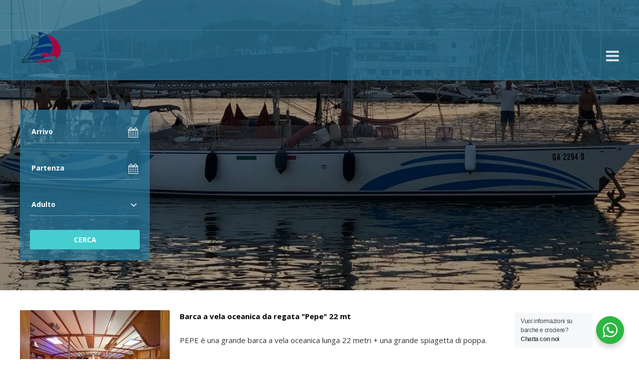

--- FILE ---
content_type: text/html; charset=UTF-8
request_url: https://caiccoebenessere.it/barca-a-vela-oceanica-22-mt-nelson-67/
body_size: 129435
content:
<!DOCTYPE html>
<html lang="it-IT">
<head>
	<meta charset="UTF-8">
	<meta name="viewport" content="width=device-width, initial-scale=1, maximum-scale=1, user-scalable=0">
	<link rel="pingback" href="https://caiccoebenessere.it/xmlrpc.php">
	<meta name='robots' content='index, follow, max-image-preview:large, max-snippet:-1, max-video-preview:-1' />

	<!-- This site is optimized with the Yoast SEO plugin v20.7 - https://yoast.com/wordpress/plugins/seo/ -->
	<title>Barca a vela oceanica 22 mt (Nelson 67) - Noleggio barche a vela con e senza skipper Formia - Ponza - Ventotene</title>
	<link rel="canonical" href="https://caiccoebenessere.it/barca-a-vela-oceanica-22-mt-nelson-67/" />
	<meta property="og:locale" content="it_IT" />
	<meta property="og:type" content="article" />
	<meta property="og:title" content="Barca a vela oceanica 22 mt (Nelson 67) - Noleggio barche a vela con e senza skipper Formia - Ponza - Ventotene" />
	<meta property="og:url" content="https://caiccoebenessere.it/barca-a-vela-oceanica-22-mt-nelson-67/" />
	<meta property="og:site_name" content="Noleggio barche a vela con e senza skipper Formia - Ponza - Ventotene" />
	<meta property="article:modified_time" content="2022-12-16T13:19:06+00:00" />
	<meta name="twitter:card" content="summary_large_image" />
	<!-- / Yoast SEO plugin. -->


<link rel='dns-prefetch' href='//fonts.googleapis.com' />
<link rel="alternate" type="application/rss+xml" title="Noleggio barche a vela con e senza skipper Formia - Ponza - Ventotene &raquo; Feed" href="https://caiccoebenessere.it/feed/" />
<link rel="alternate" type="application/rss+xml" title="Noleggio barche a vela con e senza skipper Formia - Ponza - Ventotene &raquo; Feed dei commenti" href="https://caiccoebenessere.it/comments/feed/" />
<link rel="alternate" title="oEmbed (JSON)" type="application/json+oembed" href="https://caiccoebenessere.it/wp-json/oembed/1.0/embed?url=https%3A%2F%2Fcaiccoebenessere.it%2Fbarca-a-vela-oceanica-22-mt-nelson-67%2F" />
<link rel="alternate" title="oEmbed (XML)" type="text/xml+oembed" href="https://caiccoebenessere.it/wp-json/oembed/1.0/embed?url=https%3A%2F%2Fcaiccoebenessere.it%2Fbarca-a-vela-oceanica-22-mt-nelson-67%2F&#038;format=xml" />
		<!-- This site uses the Google Analytics by MonsterInsights plugin v9.11.1 - Using Analytics tracking - https://www.monsterinsights.com/ -->
		<!-- Nota: MonsterInsights non è attualmente configurato su questo sito. Il proprietario del sito deve autenticarsi con Google Analytics nel pannello delle impostazioni di MonsterInsights. -->
					<!-- No tracking code set -->
				<!-- / Google Analytics by MonsterInsights -->
		<style id='wp-img-auto-sizes-contain-inline-css' type='text/css'>
img:is([sizes=auto i],[sizes^="auto," i]){contain-intrinsic-size:3000px 1500px}
/*# sourceURL=wp-img-auto-sizes-contain-inline-css */
</style>
<style id='wp-emoji-styles-inline-css' type='text/css'>

	img.wp-smiley, img.emoji {
		display: inline !important;
		border: none !important;
		box-shadow: none !important;
		height: 1em !important;
		width: 1em !important;
		margin: 0 0.07em !important;
		vertical-align: -0.1em !important;
		background: none !important;
		padding: 0 !important;
	}
/*# sourceURL=wp-emoji-styles-inline-css */
</style>
<style id='wp-block-library-inline-css' type='text/css'>
:root{--wp-block-synced-color:#7a00df;--wp-block-synced-color--rgb:122,0,223;--wp-bound-block-color:var(--wp-block-synced-color);--wp-editor-canvas-background:#ddd;--wp-admin-theme-color:#007cba;--wp-admin-theme-color--rgb:0,124,186;--wp-admin-theme-color-darker-10:#006ba1;--wp-admin-theme-color-darker-10--rgb:0,107,160.5;--wp-admin-theme-color-darker-20:#005a87;--wp-admin-theme-color-darker-20--rgb:0,90,135;--wp-admin-border-width-focus:2px}@media (min-resolution:192dpi){:root{--wp-admin-border-width-focus:1.5px}}.wp-element-button{cursor:pointer}:root .has-very-light-gray-background-color{background-color:#eee}:root .has-very-dark-gray-background-color{background-color:#313131}:root .has-very-light-gray-color{color:#eee}:root .has-very-dark-gray-color{color:#313131}:root .has-vivid-green-cyan-to-vivid-cyan-blue-gradient-background{background:linear-gradient(135deg,#00d084,#0693e3)}:root .has-purple-crush-gradient-background{background:linear-gradient(135deg,#34e2e4,#4721fb 50%,#ab1dfe)}:root .has-hazy-dawn-gradient-background{background:linear-gradient(135deg,#faaca8,#dad0ec)}:root .has-subdued-olive-gradient-background{background:linear-gradient(135deg,#fafae1,#67a671)}:root .has-atomic-cream-gradient-background{background:linear-gradient(135deg,#fdd79a,#004a59)}:root .has-nightshade-gradient-background{background:linear-gradient(135deg,#330968,#31cdcf)}:root .has-midnight-gradient-background{background:linear-gradient(135deg,#020381,#2874fc)}:root{--wp--preset--font-size--normal:16px;--wp--preset--font-size--huge:42px}.has-regular-font-size{font-size:1em}.has-larger-font-size{font-size:2.625em}.has-normal-font-size{font-size:var(--wp--preset--font-size--normal)}.has-huge-font-size{font-size:var(--wp--preset--font-size--huge)}.has-text-align-center{text-align:center}.has-text-align-left{text-align:left}.has-text-align-right{text-align:right}.has-fit-text{white-space:nowrap!important}#end-resizable-editor-section{display:none}.aligncenter{clear:both}.items-justified-left{justify-content:flex-start}.items-justified-center{justify-content:center}.items-justified-right{justify-content:flex-end}.items-justified-space-between{justify-content:space-between}.screen-reader-text{border:0;clip-path:inset(50%);height:1px;margin:-1px;overflow:hidden;padding:0;position:absolute;width:1px;word-wrap:normal!important}.screen-reader-text:focus{background-color:#ddd;clip-path:none;color:#444;display:block;font-size:1em;height:auto;left:5px;line-height:normal;padding:15px 23px 14px;text-decoration:none;top:5px;width:auto;z-index:100000}html :where(.has-border-color){border-style:solid}html :where([style*=border-top-color]){border-top-style:solid}html :where([style*=border-right-color]){border-right-style:solid}html :where([style*=border-bottom-color]){border-bottom-style:solid}html :where([style*=border-left-color]){border-left-style:solid}html :where([style*=border-width]){border-style:solid}html :where([style*=border-top-width]){border-top-style:solid}html :where([style*=border-right-width]){border-right-style:solid}html :where([style*=border-bottom-width]){border-bottom-style:solid}html :where([style*=border-left-width]){border-left-style:solid}html :where(img[class*=wp-image-]){height:auto;max-width:100%}:where(figure){margin:0 0 1em}html :where(.is-position-sticky){--wp-admin--admin-bar--position-offset:var(--wp-admin--admin-bar--height,0px)}@media screen and (max-width:600px){html :where(.is-position-sticky){--wp-admin--admin-bar--position-offset:0px}}

/*# sourceURL=wp-block-library-inline-css */
</style><style id='wp-block-gallery-inline-css' type='text/css'>
.blocks-gallery-grid:not(.has-nested-images),.wp-block-gallery:not(.has-nested-images){display:flex;flex-wrap:wrap;list-style-type:none;margin:0;padding:0}.blocks-gallery-grid:not(.has-nested-images) .blocks-gallery-image,.blocks-gallery-grid:not(.has-nested-images) .blocks-gallery-item,.wp-block-gallery:not(.has-nested-images) .blocks-gallery-image,.wp-block-gallery:not(.has-nested-images) .blocks-gallery-item{display:flex;flex-direction:column;flex-grow:1;justify-content:center;margin:0 1em 1em 0;position:relative;width:calc(50% - 1em)}.blocks-gallery-grid:not(.has-nested-images) .blocks-gallery-image:nth-of-type(2n),.blocks-gallery-grid:not(.has-nested-images) .blocks-gallery-item:nth-of-type(2n),.wp-block-gallery:not(.has-nested-images) .blocks-gallery-image:nth-of-type(2n),.wp-block-gallery:not(.has-nested-images) .blocks-gallery-item:nth-of-type(2n){margin-right:0}.blocks-gallery-grid:not(.has-nested-images) .blocks-gallery-image figure,.blocks-gallery-grid:not(.has-nested-images) .blocks-gallery-item figure,.wp-block-gallery:not(.has-nested-images) .blocks-gallery-image figure,.wp-block-gallery:not(.has-nested-images) .blocks-gallery-item figure{align-items:flex-end;display:flex;height:100%;justify-content:flex-start;margin:0}.blocks-gallery-grid:not(.has-nested-images) .blocks-gallery-image img,.blocks-gallery-grid:not(.has-nested-images) .blocks-gallery-item img,.wp-block-gallery:not(.has-nested-images) .blocks-gallery-image img,.wp-block-gallery:not(.has-nested-images) .blocks-gallery-item img{display:block;height:auto;max-width:100%;width:auto}.blocks-gallery-grid:not(.has-nested-images) .blocks-gallery-image figcaption,.blocks-gallery-grid:not(.has-nested-images) .blocks-gallery-item figcaption,.wp-block-gallery:not(.has-nested-images) .blocks-gallery-image figcaption,.wp-block-gallery:not(.has-nested-images) .blocks-gallery-item figcaption{background:linear-gradient(0deg,#000000b3,#0000004d 70%,#0000);bottom:0;box-sizing:border-box;color:#fff;font-size:.8em;margin:0;max-height:100%;overflow:auto;padding:3em .77em .7em;position:absolute;text-align:center;width:100%;z-index:2}.blocks-gallery-grid:not(.has-nested-images) .blocks-gallery-image figcaption img,.blocks-gallery-grid:not(.has-nested-images) .blocks-gallery-item figcaption img,.wp-block-gallery:not(.has-nested-images) .blocks-gallery-image figcaption img,.wp-block-gallery:not(.has-nested-images) .blocks-gallery-item figcaption img{display:inline}.blocks-gallery-grid:not(.has-nested-images) figcaption,.wp-block-gallery:not(.has-nested-images) figcaption{flex-grow:1}.blocks-gallery-grid:not(.has-nested-images).is-cropped .blocks-gallery-image a,.blocks-gallery-grid:not(.has-nested-images).is-cropped .blocks-gallery-image img,.blocks-gallery-grid:not(.has-nested-images).is-cropped .blocks-gallery-item a,.blocks-gallery-grid:not(.has-nested-images).is-cropped .blocks-gallery-item img,.wp-block-gallery:not(.has-nested-images).is-cropped .blocks-gallery-image a,.wp-block-gallery:not(.has-nested-images).is-cropped .blocks-gallery-image img,.wp-block-gallery:not(.has-nested-images).is-cropped .blocks-gallery-item a,.wp-block-gallery:not(.has-nested-images).is-cropped .blocks-gallery-item img{flex:1;height:100%;object-fit:cover;width:100%}.blocks-gallery-grid:not(.has-nested-images).columns-1 .blocks-gallery-image,.blocks-gallery-grid:not(.has-nested-images).columns-1 .blocks-gallery-item,.wp-block-gallery:not(.has-nested-images).columns-1 .blocks-gallery-image,.wp-block-gallery:not(.has-nested-images).columns-1 .blocks-gallery-item{margin-right:0;width:100%}@media (min-width:600px){.blocks-gallery-grid:not(.has-nested-images).columns-3 .blocks-gallery-image,.blocks-gallery-grid:not(.has-nested-images).columns-3 .blocks-gallery-item,.wp-block-gallery:not(.has-nested-images).columns-3 .blocks-gallery-image,.wp-block-gallery:not(.has-nested-images).columns-3 .blocks-gallery-item{margin-right:1em;width:calc(33.33333% - .66667em)}.blocks-gallery-grid:not(.has-nested-images).columns-4 .blocks-gallery-image,.blocks-gallery-grid:not(.has-nested-images).columns-4 .blocks-gallery-item,.wp-block-gallery:not(.has-nested-images).columns-4 .blocks-gallery-image,.wp-block-gallery:not(.has-nested-images).columns-4 .blocks-gallery-item{margin-right:1em;width:calc(25% - .75em)}.blocks-gallery-grid:not(.has-nested-images).columns-5 .blocks-gallery-image,.blocks-gallery-grid:not(.has-nested-images).columns-5 .blocks-gallery-item,.wp-block-gallery:not(.has-nested-images).columns-5 .blocks-gallery-image,.wp-block-gallery:not(.has-nested-images).columns-5 .blocks-gallery-item{margin-right:1em;width:calc(20% - .8em)}.blocks-gallery-grid:not(.has-nested-images).columns-6 .blocks-gallery-image,.blocks-gallery-grid:not(.has-nested-images).columns-6 .blocks-gallery-item,.wp-block-gallery:not(.has-nested-images).columns-6 .blocks-gallery-image,.wp-block-gallery:not(.has-nested-images).columns-6 .blocks-gallery-item{margin-right:1em;width:calc(16.66667% - .83333em)}.blocks-gallery-grid:not(.has-nested-images).columns-7 .blocks-gallery-image,.blocks-gallery-grid:not(.has-nested-images).columns-7 .blocks-gallery-item,.wp-block-gallery:not(.has-nested-images).columns-7 .blocks-gallery-image,.wp-block-gallery:not(.has-nested-images).columns-7 .blocks-gallery-item{margin-right:1em;width:calc(14.28571% - .85714em)}.blocks-gallery-grid:not(.has-nested-images).columns-8 .blocks-gallery-image,.blocks-gallery-grid:not(.has-nested-images).columns-8 .blocks-gallery-item,.wp-block-gallery:not(.has-nested-images).columns-8 .blocks-gallery-image,.wp-block-gallery:not(.has-nested-images).columns-8 .blocks-gallery-item{margin-right:1em;width:calc(12.5% - .875em)}.blocks-gallery-grid:not(.has-nested-images).columns-1 .blocks-gallery-image:nth-of-type(1n),.blocks-gallery-grid:not(.has-nested-images).columns-1 .blocks-gallery-item:nth-of-type(1n),.blocks-gallery-grid:not(.has-nested-images).columns-2 .blocks-gallery-image:nth-of-type(2n),.blocks-gallery-grid:not(.has-nested-images).columns-2 .blocks-gallery-item:nth-of-type(2n),.blocks-gallery-grid:not(.has-nested-images).columns-3 .blocks-gallery-image:nth-of-type(3n),.blocks-gallery-grid:not(.has-nested-images).columns-3 .blocks-gallery-item:nth-of-type(3n),.blocks-gallery-grid:not(.has-nested-images).columns-4 .blocks-gallery-image:nth-of-type(4n),.blocks-gallery-grid:not(.has-nested-images).columns-4 .blocks-gallery-item:nth-of-type(4n),.blocks-gallery-grid:not(.has-nested-images).columns-5 .blocks-gallery-image:nth-of-type(5n),.blocks-gallery-grid:not(.has-nested-images).columns-5 .blocks-gallery-item:nth-of-type(5n),.blocks-gallery-grid:not(.has-nested-images).columns-6 .blocks-gallery-image:nth-of-type(6n),.blocks-gallery-grid:not(.has-nested-images).columns-6 .blocks-gallery-item:nth-of-type(6n),.blocks-gallery-grid:not(.has-nested-images).columns-7 .blocks-gallery-image:nth-of-type(7n),.blocks-gallery-grid:not(.has-nested-images).columns-7 .blocks-gallery-item:nth-of-type(7n),.blocks-gallery-grid:not(.has-nested-images).columns-8 .blocks-gallery-image:nth-of-type(8n),.blocks-gallery-grid:not(.has-nested-images).columns-8 .blocks-gallery-item:nth-of-type(8n),.wp-block-gallery:not(.has-nested-images).columns-1 .blocks-gallery-image:nth-of-type(1n),.wp-block-gallery:not(.has-nested-images).columns-1 .blocks-gallery-item:nth-of-type(1n),.wp-block-gallery:not(.has-nested-images).columns-2 .blocks-gallery-image:nth-of-type(2n),.wp-block-gallery:not(.has-nested-images).columns-2 .blocks-gallery-item:nth-of-type(2n),.wp-block-gallery:not(.has-nested-images).columns-3 .blocks-gallery-image:nth-of-type(3n),.wp-block-gallery:not(.has-nested-images).columns-3 .blocks-gallery-item:nth-of-type(3n),.wp-block-gallery:not(.has-nested-images).columns-4 .blocks-gallery-image:nth-of-type(4n),.wp-block-gallery:not(.has-nested-images).columns-4 .blocks-gallery-item:nth-of-type(4n),.wp-block-gallery:not(.has-nested-images).columns-5 .blocks-gallery-image:nth-of-type(5n),.wp-block-gallery:not(.has-nested-images).columns-5 .blocks-gallery-item:nth-of-type(5n),.wp-block-gallery:not(.has-nested-images).columns-6 .blocks-gallery-image:nth-of-type(6n),.wp-block-gallery:not(.has-nested-images).columns-6 .blocks-gallery-item:nth-of-type(6n),.wp-block-gallery:not(.has-nested-images).columns-7 .blocks-gallery-image:nth-of-type(7n),.wp-block-gallery:not(.has-nested-images).columns-7 .blocks-gallery-item:nth-of-type(7n),.wp-block-gallery:not(.has-nested-images).columns-8 .blocks-gallery-image:nth-of-type(8n),.wp-block-gallery:not(.has-nested-images).columns-8 .blocks-gallery-item:nth-of-type(8n){margin-right:0}}.blocks-gallery-grid:not(.has-nested-images) .blocks-gallery-image:last-child,.blocks-gallery-grid:not(.has-nested-images) .blocks-gallery-item:last-child,.wp-block-gallery:not(.has-nested-images) .blocks-gallery-image:last-child,.wp-block-gallery:not(.has-nested-images) .blocks-gallery-item:last-child{margin-right:0}.blocks-gallery-grid:not(.has-nested-images).alignleft,.blocks-gallery-grid:not(.has-nested-images).alignright,.wp-block-gallery:not(.has-nested-images).alignleft,.wp-block-gallery:not(.has-nested-images).alignright{max-width:420px;width:100%}.blocks-gallery-grid:not(.has-nested-images).aligncenter .blocks-gallery-item figure,.wp-block-gallery:not(.has-nested-images).aligncenter .blocks-gallery-item figure{justify-content:center}.wp-block-gallery:not(.is-cropped) .blocks-gallery-item{align-self:flex-start}figure.wp-block-gallery.has-nested-images{align-items:normal}.wp-block-gallery.has-nested-images figure.wp-block-image:not(#individual-image){margin:0;width:calc(50% - var(--wp--style--unstable-gallery-gap, 16px)/2)}.wp-block-gallery.has-nested-images figure.wp-block-image{box-sizing:border-box;display:flex;flex-direction:column;flex-grow:1;justify-content:center;max-width:100%;position:relative}.wp-block-gallery.has-nested-images figure.wp-block-image>a,.wp-block-gallery.has-nested-images figure.wp-block-image>div{flex-direction:column;flex-grow:1;margin:0}.wp-block-gallery.has-nested-images figure.wp-block-image img{display:block;height:auto;max-width:100%!important;width:auto}.wp-block-gallery.has-nested-images figure.wp-block-image figcaption,.wp-block-gallery.has-nested-images figure.wp-block-image:has(figcaption):before{bottom:0;left:0;max-height:100%;position:absolute;right:0}.wp-block-gallery.has-nested-images figure.wp-block-image:has(figcaption):before{backdrop-filter:blur(3px);content:"";height:100%;-webkit-mask-image:linear-gradient(0deg,#000 20%,#0000);mask-image:linear-gradient(0deg,#000 20%,#0000);max-height:40%;pointer-events:none}.wp-block-gallery.has-nested-images figure.wp-block-image figcaption{box-sizing:border-box;color:#fff;font-size:13px;margin:0;overflow:auto;padding:1em;text-align:center;text-shadow:0 0 1.5px #000}.wp-block-gallery.has-nested-images figure.wp-block-image figcaption::-webkit-scrollbar{height:12px;width:12px}.wp-block-gallery.has-nested-images figure.wp-block-image figcaption::-webkit-scrollbar-track{background-color:initial}.wp-block-gallery.has-nested-images figure.wp-block-image figcaption::-webkit-scrollbar-thumb{background-clip:padding-box;background-color:initial;border:3px solid #0000;border-radius:8px}.wp-block-gallery.has-nested-images figure.wp-block-image figcaption:focus-within::-webkit-scrollbar-thumb,.wp-block-gallery.has-nested-images figure.wp-block-image figcaption:focus::-webkit-scrollbar-thumb,.wp-block-gallery.has-nested-images figure.wp-block-image figcaption:hover::-webkit-scrollbar-thumb{background-color:#fffc}.wp-block-gallery.has-nested-images figure.wp-block-image figcaption{scrollbar-color:#0000 #0000;scrollbar-gutter:stable both-edges;scrollbar-width:thin}.wp-block-gallery.has-nested-images figure.wp-block-image figcaption:focus,.wp-block-gallery.has-nested-images figure.wp-block-image figcaption:focus-within,.wp-block-gallery.has-nested-images figure.wp-block-image figcaption:hover{scrollbar-color:#fffc #0000}.wp-block-gallery.has-nested-images figure.wp-block-image figcaption{will-change:transform}@media (hover:none){.wp-block-gallery.has-nested-images figure.wp-block-image figcaption{scrollbar-color:#fffc #0000}}.wp-block-gallery.has-nested-images figure.wp-block-image figcaption{background:linear-gradient(0deg,#0006,#0000)}.wp-block-gallery.has-nested-images figure.wp-block-image figcaption img{display:inline}.wp-block-gallery.has-nested-images figure.wp-block-image figcaption a{color:inherit}.wp-block-gallery.has-nested-images figure.wp-block-image.has-custom-border img{box-sizing:border-box}.wp-block-gallery.has-nested-images figure.wp-block-image.has-custom-border>a,.wp-block-gallery.has-nested-images figure.wp-block-image.has-custom-border>div,.wp-block-gallery.has-nested-images figure.wp-block-image.is-style-rounded>a,.wp-block-gallery.has-nested-images figure.wp-block-image.is-style-rounded>div{flex:1 1 auto}.wp-block-gallery.has-nested-images figure.wp-block-image.has-custom-border figcaption,.wp-block-gallery.has-nested-images figure.wp-block-image.is-style-rounded figcaption{background:none;color:inherit;flex:initial;margin:0;padding:10px 10px 9px;position:relative;text-shadow:none}.wp-block-gallery.has-nested-images figure.wp-block-image.has-custom-border:before,.wp-block-gallery.has-nested-images figure.wp-block-image.is-style-rounded:before{content:none}.wp-block-gallery.has-nested-images figcaption{flex-basis:100%;flex-grow:1;text-align:center}.wp-block-gallery.has-nested-images:not(.is-cropped) figure.wp-block-image:not(#individual-image){margin-bottom:auto;margin-top:0}.wp-block-gallery.has-nested-images.is-cropped figure.wp-block-image:not(#individual-image){align-self:inherit}.wp-block-gallery.has-nested-images.is-cropped figure.wp-block-image:not(#individual-image)>a,.wp-block-gallery.has-nested-images.is-cropped figure.wp-block-image:not(#individual-image)>div:not(.components-drop-zone){display:flex}.wp-block-gallery.has-nested-images.is-cropped figure.wp-block-image:not(#individual-image) a,.wp-block-gallery.has-nested-images.is-cropped figure.wp-block-image:not(#individual-image) img{flex:1 0 0%;height:100%;object-fit:cover;width:100%}.wp-block-gallery.has-nested-images.columns-1 figure.wp-block-image:not(#individual-image){width:100%}@media (min-width:600px){.wp-block-gallery.has-nested-images.columns-3 figure.wp-block-image:not(#individual-image){width:calc(33.33333% - var(--wp--style--unstable-gallery-gap, 16px)*.66667)}.wp-block-gallery.has-nested-images.columns-4 figure.wp-block-image:not(#individual-image){width:calc(25% - var(--wp--style--unstable-gallery-gap, 16px)*.75)}.wp-block-gallery.has-nested-images.columns-5 figure.wp-block-image:not(#individual-image){width:calc(20% - var(--wp--style--unstable-gallery-gap, 16px)*.8)}.wp-block-gallery.has-nested-images.columns-6 figure.wp-block-image:not(#individual-image){width:calc(16.66667% - var(--wp--style--unstable-gallery-gap, 16px)*.83333)}.wp-block-gallery.has-nested-images.columns-7 figure.wp-block-image:not(#individual-image){width:calc(14.28571% - var(--wp--style--unstable-gallery-gap, 16px)*.85714)}.wp-block-gallery.has-nested-images.columns-8 figure.wp-block-image:not(#individual-image){width:calc(12.5% - var(--wp--style--unstable-gallery-gap, 16px)*.875)}.wp-block-gallery.has-nested-images.columns-default figure.wp-block-image:not(#individual-image){width:calc(33.33% - var(--wp--style--unstable-gallery-gap, 16px)*.66667)}.wp-block-gallery.has-nested-images.columns-default figure.wp-block-image:not(#individual-image):first-child:nth-last-child(2),.wp-block-gallery.has-nested-images.columns-default figure.wp-block-image:not(#individual-image):first-child:nth-last-child(2)~figure.wp-block-image:not(#individual-image){width:calc(50% - var(--wp--style--unstable-gallery-gap, 16px)*.5)}.wp-block-gallery.has-nested-images.columns-default figure.wp-block-image:not(#individual-image):first-child:last-child{width:100%}}.wp-block-gallery.has-nested-images.alignleft,.wp-block-gallery.has-nested-images.alignright{max-width:420px;width:100%}.wp-block-gallery.has-nested-images.aligncenter{justify-content:center}
/*# sourceURL=https://caiccoebenessere.it/wp-includes/blocks/gallery/style.min.css */
</style>
<style id='wp-block-heading-inline-css' type='text/css'>
h1:where(.wp-block-heading).has-background,h2:where(.wp-block-heading).has-background,h3:where(.wp-block-heading).has-background,h4:where(.wp-block-heading).has-background,h5:where(.wp-block-heading).has-background,h6:where(.wp-block-heading).has-background{padding:1.25em 2.375em}h1.has-text-align-left[style*=writing-mode]:where([style*=vertical-lr]),h1.has-text-align-right[style*=writing-mode]:where([style*=vertical-rl]),h2.has-text-align-left[style*=writing-mode]:where([style*=vertical-lr]),h2.has-text-align-right[style*=writing-mode]:where([style*=vertical-rl]),h3.has-text-align-left[style*=writing-mode]:where([style*=vertical-lr]),h3.has-text-align-right[style*=writing-mode]:where([style*=vertical-rl]),h4.has-text-align-left[style*=writing-mode]:where([style*=vertical-lr]),h4.has-text-align-right[style*=writing-mode]:where([style*=vertical-rl]),h5.has-text-align-left[style*=writing-mode]:where([style*=vertical-lr]),h5.has-text-align-right[style*=writing-mode]:where([style*=vertical-rl]),h6.has-text-align-left[style*=writing-mode]:where([style*=vertical-lr]),h6.has-text-align-right[style*=writing-mode]:where([style*=vertical-rl]){rotate:180deg}
/*# sourceURL=https://caiccoebenessere.it/wp-includes/blocks/heading/style.min.css */
</style>
<style id='wp-block-list-inline-css' type='text/css'>
ol,ul{box-sizing:border-box}:root :where(.wp-block-list.has-background){padding:1.25em 2.375em}
/*# sourceURL=https://caiccoebenessere.it/wp-includes/blocks/list/style.min.css */
</style>
<style id='wp-block-buttons-inline-css' type='text/css'>
.wp-block-buttons{box-sizing:border-box}.wp-block-buttons.is-vertical{flex-direction:column}.wp-block-buttons.is-vertical>.wp-block-button:last-child{margin-bottom:0}.wp-block-buttons>.wp-block-button{display:inline-block;margin:0}.wp-block-buttons.is-content-justification-left{justify-content:flex-start}.wp-block-buttons.is-content-justification-left.is-vertical{align-items:flex-start}.wp-block-buttons.is-content-justification-center{justify-content:center}.wp-block-buttons.is-content-justification-center.is-vertical{align-items:center}.wp-block-buttons.is-content-justification-right{justify-content:flex-end}.wp-block-buttons.is-content-justification-right.is-vertical{align-items:flex-end}.wp-block-buttons.is-content-justification-space-between{justify-content:space-between}.wp-block-buttons.aligncenter{text-align:center}.wp-block-buttons:not(.is-content-justification-space-between,.is-content-justification-right,.is-content-justification-left,.is-content-justification-center) .wp-block-button.aligncenter{margin-left:auto;margin-right:auto;width:100%}.wp-block-buttons[style*=text-decoration] .wp-block-button,.wp-block-buttons[style*=text-decoration] .wp-block-button__link{text-decoration:inherit}.wp-block-buttons.has-custom-font-size .wp-block-button__link{font-size:inherit}.wp-block-buttons .wp-block-button__link{width:100%}.wp-block-button.aligncenter{text-align:center}
/*# sourceURL=https://caiccoebenessere.it/wp-includes/blocks/buttons/style.min.css */
</style>
<style id='wp-block-columns-inline-css' type='text/css'>
.wp-block-columns{box-sizing:border-box;display:flex;flex-wrap:wrap!important}@media (min-width:782px){.wp-block-columns{flex-wrap:nowrap!important}}.wp-block-columns{align-items:normal!important}.wp-block-columns.are-vertically-aligned-top{align-items:flex-start}.wp-block-columns.are-vertically-aligned-center{align-items:center}.wp-block-columns.are-vertically-aligned-bottom{align-items:flex-end}@media (max-width:781px){.wp-block-columns:not(.is-not-stacked-on-mobile)>.wp-block-column{flex-basis:100%!important}}@media (min-width:782px){.wp-block-columns:not(.is-not-stacked-on-mobile)>.wp-block-column{flex-basis:0;flex-grow:1}.wp-block-columns:not(.is-not-stacked-on-mobile)>.wp-block-column[style*=flex-basis]{flex-grow:0}}.wp-block-columns.is-not-stacked-on-mobile{flex-wrap:nowrap!important}.wp-block-columns.is-not-stacked-on-mobile>.wp-block-column{flex-basis:0;flex-grow:1}.wp-block-columns.is-not-stacked-on-mobile>.wp-block-column[style*=flex-basis]{flex-grow:0}:where(.wp-block-columns){margin-bottom:1.75em}:where(.wp-block-columns.has-background){padding:1.25em 2.375em}.wp-block-column{flex-grow:1;min-width:0;overflow-wrap:break-word;word-break:break-word}.wp-block-column.is-vertically-aligned-top{align-self:flex-start}.wp-block-column.is-vertically-aligned-center{align-self:center}.wp-block-column.is-vertically-aligned-bottom{align-self:flex-end}.wp-block-column.is-vertically-aligned-stretch{align-self:stretch}.wp-block-column.is-vertically-aligned-bottom,.wp-block-column.is-vertically-aligned-center,.wp-block-column.is-vertically-aligned-top{width:100%}
/*# sourceURL=https://caiccoebenessere.it/wp-includes/blocks/columns/style.min.css */
</style>
<style id='wp-block-paragraph-inline-css' type='text/css'>
.is-small-text{font-size:.875em}.is-regular-text{font-size:1em}.is-large-text{font-size:2.25em}.is-larger-text{font-size:3em}.has-drop-cap:not(:focus):first-letter{float:left;font-size:8.4em;font-style:normal;font-weight:100;line-height:.68;margin:.05em .1em 0 0;text-transform:uppercase}body.rtl .has-drop-cap:not(:focus):first-letter{float:none;margin-left:.1em}p.has-drop-cap.has-background{overflow:hidden}:root :where(p.has-background){padding:1.25em 2.375em}:where(p.has-text-color:not(.has-link-color)) a{color:inherit}p.has-text-align-left[style*="writing-mode:vertical-lr"],p.has-text-align-right[style*="writing-mode:vertical-rl"]{rotate:180deg}
/*# sourceURL=https://caiccoebenessere.it/wp-includes/blocks/paragraph/style.min.css */
</style>
<style id='wp-block-table-inline-css' type='text/css'>
.wp-block-table{overflow-x:auto}.wp-block-table table{border-collapse:collapse;width:100%}.wp-block-table thead{border-bottom:3px solid}.wp-block-table tfoot{border-top:3px solid}.wp-block-table td,.wp-block-table th{border:1px solid;padding:.5em}.wp-block-table .has-fixed-layout{table-layout:fixed;width:100%}.wp-block-table .has-fixed-layout td,.wp-block-table .has-fixed-layout th{word-break:break-word}.wp-block-table.aligncenter,.wp-block-table.alignleft,.wp-block-table.alignright{display:table;width:auto}.wp-block-table.aligncenter td,.wp-block-table.aligncenter th,.wp-block-table.alignleft td,.wp-block-table.alignleft th,.wp-block-table.alignright td,.wp-block-table.alignright th{word-break:break-word}.wp-block-table .has-subtle-light-gray-background-color{background-color:#f3f4f5}.wp-block-table .has-subtle-pale-green-background-color{background-color:#e9fbe5}.wp-block-table .has-subtle-pale-blue-background-color{background-color:#e7f5fe}.wp-block-table .has-subtle-pale-pink-background-color{background-color:#fcf0ef}.wp-block-table.is-style-stripes{background-color:initial;border-collapse:inherit;border-spacing:0}.wp-block-table.is-style-stripes tbody tr:nth-child(odd){background-color:#f0f0f0}.wp-block-table.is-style-stripes.has-subtle-light-gray-background-color tbody tr:nth-child(odd){background-color:#f3f4f5}.wp-block-table.is-style-stripes.has-subtle-pale-green-background-color tbody tr:nth-child(odd){background-color:#e9fbe5}.wp-block-table.is-style-stripes.has-subtle-pale-blue-background-color tbody tr:nth-child(odd){background-color:#e7f5fe}.wp-block-table.is-style-stripes.has-subtle-pale-pink-background-color tbody tr:nth-child(odd){background-color:#fcf0ef}.wp-block-table.is-style-stripes td,.wp-block-table.is-style-stripes th{border-color:#0000}.wp-block-table.is-style-stripes{border-bottom:1px solid #f0f0f0}.wp-block-table .has-border-color td,.wp-block-table .has-border-color th,.wp-block-table .has-border-color tr,.wp-block-table .has-border-color>*{border-color:inherit}.wp-block-table table[style*=border-top-color] tr:first-child,.wp-block-table table[style*=border-top-color] tr:first-child td,.wp-block-table table[style*=border-top-color] tr:first-child th,.wp-block-table table[style*=border-top-color]>*,.wp-block-table table[style*=border-top-color]>* td,.wp-block-table table[style*=border-top-color]>* th{border-top-color:inherit}.wp-block-table table[style*=border-top-color] tr:not(:first-child){border-top-color:initial}.wp-block-table table[style*=border-right-color] td:last-child,.wp-block-table table[style*=border-right-color] th,.wp-block-table table[style*=border-right-color] tr,.wp-block-table table[style*=border-right-color]>*{border-right-color:inherit}.wp-block-table table[style*=border-bottom-color] tr:last-child,.wp-block-table table[style*=border-bottom-color] tr:last-child td,.wp-block-table table[style*=border-bottom-color] tr:last-child th,.wp-block-table table[style*=border-bottom-color]>*,.wp-block-table table[style*=border-bottom-color]>* td,.wp-block-table table[style*=border-bottom-color]>* th{border-bottom-color:inherit}.wp-block-table table[style*=border-bottom-color] tr:not(:last-child){border-bottom-color:initial}.wp-block-table table[style*=border-left-color] td:first-child,.wp-block-table table[style*=border-left-color] th,.wp-block-table table[style*=border-left-color] tr,.wp-block-table table[style*=border-left-color]>*{border-left-color:inherit}.wp-block-table table[style*=border-style] td,.wp-block-table table[style*=border-style] th,.wp-block-table table[style*=border-style] tr,.wp-block-table table[style*=border-style]>*{border-style:inherit}.wp-block-table table[style*=border-width] td,.wp-block-table table[style*=border-width] th,.wp-block-table table[style*=border-width] tr,.wp-block-table table[style*=border-width]>*{border-style:inherit;border-width:inherit}
/*# sourceURL=https://caiccoebenessere.it/wp-includes/blocks/table/style.min.css */
</style>
<style id='global-styles-inline-css' type='text/css'>
:root{--wp--preset--aspect-ratio--square: 1;--wp--preset--aspect-ratio--4-3: 4/3;--wp--preset--aspect-ratio--3-4: 3/4;--wp--preset--aspect-ratio--3-2: 3/2;--wp--preset--aspect-ratio--2-3: 2/3;--wp--preset--aspect-ratio--16-9: 16/9;--wp--preset--aspect-ratio--9-16: 9/16;--wp--preset--color--black: #000000;--wp--preset--color--cyan-bluish-gray: #abb8c3;--wp--preset--color--white: #ffffff;--wp--preset--color--pale-pink: #f78da7;--wp--preset--color--vivid-red: #cf2e2e;--wp--preset--color--luminous-vivid-orange: #ff6900;--wp--preset--color--luminous-vivid-amber: #fcb900;--wp--preset--color--light-green-cyan: #7bdcb5;--wp--preset--color--vivid-green-cyan: #00d084;--wp--preset--color--pale-cyan-blue: #8ed1fc;--wp--preset--color--vivid-cyan-blue: #0693e3;--wp--preset--color--vivid-purple: #9b51e0;--wp--preset--gradient--vivid-cyan-blue-to-vivid-purple: linear-gradient(135deg,rgb(6,147,227) 0%,rgb(155,81,224) 100%);--wp--preset--gradient--light-green-cyan-to-vivid-green-cyan: linear-gradient(135deg,rgb(122,220,180) 0%,rgb(0,208,130) 100%);--wp--preset--gradient--luminous-vivid-amber-to-luminous-vivid-orange: linear-gradient(135deg,rgb(252,185,0) 0%,rgb(255,105,0) 100%);--wp--preset--gradient--luminous-vivid-orange-to-vivid-red: linear-gradient(135deg,rgb(255,105,0) 0%,rgb(207,46,46) 100%);--wp--preset--gradient--very-light-gray-to-cyan-bluish-gray: linear-gradient(135deg,rgb(238,238,238) 0%,rgb(169,184,195) 100%);--wp--preset--gradient--cool-to-warm-spectrum: linear-gradient(135deg,rgb(74,234,220) 0%,rgb(151,120,209) 20%,rgb(207,42,186) 40%,rgb(238,44,130) 60%,rgb(251,105,98) 80%,rgb(254,248,76) 100%);--wp--preset--gradient--blush-light-purple: linear-gradient(135deg,rgb(255,206,236) 0%,rgb(152,150,240) 100%);--wp--preset--gradient--blush-bordeaux: linear-gradient(135deg,rgb(254,205,165) 0%,rgb(254,45,45) 50%,rgb(107,0,62) 100%);--wp--preset--gradient--luminous-dusk: linear-gradient(135deg,rgb(255,203,112) 0%,rgb(199,81,192) 50%,rgb(65,88,208) 100%);--wp--preset--gradient--pale-ocean: linear-gradient(135deg,rgb(255,245,203) 0%,rgb(182,227,212) 50%,rgb(51,167,181) 100%);--wp--preset--gradient--electric-grass: linear-gradient(135deg,rgb(202,248,128) 0%,rgb(113,206,126) 100%);--wp--preset--gradient--midnight: linear-gradient(135deg,rgb(2,3,129) 0%,rgb(40,116,252) 100%);--wp--preset--font-size--small: 13px;--wp--preset--font-size--medium: 20px;--wp--preset--font-size--large: 36px;--wp--preset--font-size--x-large: 42px;--wp--preset--spacing--20: 0.44rem;--wp--preset--spacing--30: 0.67rem;--wp--preset--spacing--40: 1rem;--wp--preset--spacing--50: 1.5rem;--wp--preset--spacing--60: 2.25rem;--wp--preset--spacing--70: 3.38rem;--wp--preset--spacing--80: 5.06rem;--wp--preset--shadow--natural: 6px 6px 9px rgba(0, 0, 0, 0.2);--wp--preset--shadow--deep: 12px 12px 50px rgba(0, 0, 0, 0.4);--wp--preset--shadow--sharp: 6px 6px 0px rgba(0, 0, 0, 0.2);--wp--preset--shadow--outlined: 6px 6px 0px -3px rgb(255, 255, 255), 6px 6px rgb(0, 0, 0);--wp--preset--shadow--crisp: 6px 6px 0px rgb(0, 0, 0);}:where(.is-layout-flex){gap: 0.5em;}:where(.is-layout-grid){gap: 0.5em;}body .is-layout-flex{display: flex;}.is-layout-flex{flex-wrap: wrap;align-items: center;}.is-layout-flex > :is(*, div){margin: 0;}body .is-layout-grid{display: grid;}.is-layout-grid > :is(*, div){margin: 0;}:where(.wp-block-columns.is-layout-flex){gap: 2em;}:where(.wp-block-columns.is-layout-grid){gap: 2em;}:where(.wp-block-post-template.is-layout-flex){gap: 1.25em;}:where(.wp-block-post-template.is-layout-grid){gap: 1.25em;}.has-black-color{color: var(--wp--preset--color--black) !important;}.has-cyan-bluish-gray-color{color: var(--wp--preset--color--cyan-bluish-gray) !important;}.has-white-color{color: var(--wp--preset--color--white) !important;}.has-pale-pink-color{color: var(--wp--preset--color--pale-pink) !important;}.has-vivid-red-color{color: var(--wp--preset--color--vivid-red) !important;}.has-luminous-vivid-orange-color{color: var(--wp--preset--color--luminous-vivid-orange) !important;}.has-luminous-vivid-amber-color{color: var(--wp--preset--color--luminous-vivid-amber) !important;}.has-light-green-cyan-color{color: var(--wp--preset--color--light-green-cyan) !important;}.has-vivid-green-cyan-color{color: var(--wp--preset--color--vivid-green-cyan) !important;}.has-pale-cyan-blue-color{color: var(--wp--preset--color--pale-cyan-blue) !important;}.has-vivid-cyan-blue-color{color: var(--wp--preset--color--vivid-cyan-blue) !important;}.has-vivid-purple-color{color: var(--wp--preset--color--vivid-purple) !important;}.has-black-background-color{background-color: var(--wp--preset--color--black) !important;}.has-cyan-bluish-gray-background-color{background-color: var(--wp--preset--color--cyan-bluish-gray) !important;}.has-white-background-color{background-color: var(--wp--preset--color--white) !important;}.has-pale-pink-background-color{background-color: var(--wp--preset--color--pale-pink) !important;}.has-vivid-red-background-color{background-color: var(--wp--preset--color--vivid-red) !important;}.has-luminous-vivid-orange-background-color{background-color: var(--wp--preset--color--luminous-vivid-orange) !important;}.has-luminous-vivid-amber-background-color{background-color: var(--wp--preset--color--luminous-vivid-amber) !important;}.has-light-green-cyan-background-color{background-color: var(--wp--preset--color--light-green-cyan) !important;}.has-vivid-green-cyan-background-color{background-color: var(--wp--preset--color--vivid-green-cyan) !important;}.has-pale-cyan-blue-background-color{background-color: var(--wp--preset--color--pale-cyan-blue) !important;}.has-vivid-cyan-blue-background-color{background-color: var(--wp--preset--color--vivid-cyan-blue) !important;}.has-vivid-purple-background-color{background-color: var(--wp--preset--color--vivid-purple) !important;}.has-black-border-color{border-color: var(--wp--preset--color--black) !important;}.has-cyan-bluish-gray-border-color{border-color: var(--wp--preset--color--cyan-bluish-gray) !important;}.has-white-border-color{border-color: var(--wp--preset--color--white) !important;}.has-pale-pink-border-color{border-color: var(--wp--preset--color--pale-pink) !important;}.has-vivid-red-border-color{border-color: var(--wp--preset--color--vivid-red) !important;}.has-luminous-vivid-orange-border-color{border-color: var(--wp--preset--color--luminous-vivid-orange) !important;}.has-luminous-vivid-amber-border-color{border-color: var(--wp--preset--color--luminous-vivid-amber) !important;}.has-light-green-cyan-border-color{border-color: var(--wp--preset--color--light-green-cyan) !important;}.has-vivid-green-cyan-border-color{border-color: var(--wp--preset--color--vivid-green-cyan) !important;}.has-pale-cyan-blue-border-color{border-color: var(--wp--preset--color--pale-cyan-blue) !important;}.has-vivid-cyan-blue-border-color{border-color: var(--wp--preset--color--vivid-cyan-blue) !important;}.has-vivid-purple-border-color{border-color: var(--wp--preset--color--vivid-purple) !important;}.has-vivid-cyan-blue-to-vivid-purple-gradient-background{background: var(--wp--preset--gradient--vivid-cyan-blue-to-vivid-purple) !important;}.has-light-green-cyan-to-vivid-green-cyan-gradient-background{background: var(--wp--preset--gradient--light-green-cyan-to-vivid-green-cyan) !important;}.has-luminous-vivid-amber-to-luminous-vivid-orange-gradient-background{background: var(--wp--preset--gradient--luminous-vivid-amber-to-luminous-vivid-orange) !important;}.has-luminous-vivid-orange-to-vivid-red-gradient-background{background: var(--wp--preset--gradient--luminous-vivid-orange-to-vivid-red) !important;}.has-very-light-gray-to-cyan-bluish-gray-gradient-background{background: var(--wp--preset--gradient--very-light-gray-to-cyan-bluish-gray) !important;}.has-cool-to-warm-spectrum-gradient-background{background: var(--wp--preset--gradient--cool-to-warm-spectrum) !important;}.has-blush-light-purple-gradient-background{background: var(--wp--preset--gradient--blush-light-purple) !important;}.has-blush-bordeaux-gradient-background{background: var(--wp--preset--gradient--blush-bordeaux) !important;}.has-luminous-dusk-gradient-background{background: var(--wp--preset--gradient--luminous-dusk) !important;}.has-pale-ocean-gradient-background{background: var(--wp--preset--gradient--pale-ocean) !important;}.has-electric-grass-gradient-background{background: var(--wp--preset--gradient--electric-grass) !important;}.has-midnight-gradient-background{background: var(--wp--preset--gradient--midnight) !important;}.has-small-font-size{font-size: var(--wp--preset--font-size--small) !important;}.has-medium-font-size{font-size: var(--wp--preset--font-size--medium) !important;}.has-large-font-size{font-size: var(--wp--preset--font-size--large) !important;}.has-x-large-font-size{font-size: var(--wp--preset--font-size--x-large) !important;}
:where(.wp-block-columns.is-layout-flex){gap: 2em;}:where(.wp-block-columns.is-layout-grid){gap: 2em;}
/*# sourceURL=global-styles-inline-css */
</style>
<style id='core-block-supports-inline-css' type='text/css'>
.wp-block-gallery.wp-block-gallery-1{--wp--style--unstable-gallery-gap:var( --wp--style--gallery-gap-default, var( --gallery-block--gutter-size, var( --wp--style--block-gap, 0.5em ) ) );gap:var( --wp--style--gallery-gap-default, var( --gallery-block--gutter-size, var( --wp--style--block-gap, 0.5em ) ) );}.wp-block-gallery.wp-block-gallery-2{--wp--style--unstable-gallery-gap:var( --wp--style--gallery-gap-default, var( --gallery-block--gutter-size, var( --wp--style--block-gap, 0.5em ) ) );gap:var( --wp--style--gallery-gap-default, var( --gallery-block--gutter-size, var( --wp--style--block-gap, 0.5em ) ) );}.wp-block-gallery.wp-block-gallery-3{--wp--style--unstable-gallery-gap:var( --wp--style--gallery-gap-default, var( --gallery-block--gutter-size, var( --wp--style--block-gap, 0.5em ) ) );gap:var( --wp--style--gallery-gap-default, var( --gallery-block--gutter-size, var( --wp--style--block-gap, 0.5em ) ) );}.wp-container-core-columns-is-layout-9d6595d7{flex-wrap:nowrap;}
/*# sourceURL=core-block-supports-inline-css */
</style>

<style id='classic-theme-styles-inline-css' type='text/css'>
/*! This file is auto-generated */
.wp-block-button__link{color:#fff;background-color:#32373c;border-radius:9999px;box-shadow:none;text-decoration:none;padding:calc(.667em + 2px) calc(1.333em + 2px);font-size:1.125em}.wp-block-file__button{background:#32373c;color:#fff;text-decoration:none}
/*# sourceURL=/wp-includes/css/classic-themes.min.css */
</style>
<link rel='stylesheet' id='nta-css-popup-css' href='https://caiccoebenessere.it/wp-content/plugins/wp-whatsapp/assets/dist/css/style.css?ver=6.9' type='text/css' media='all' />
<link rel='stylesheet' id='google_business_reviews_rating_wp_css-css' href='https://caiccoebenessere.it/wp-content/plugins/g-business-reviews-rating/wp/css/css.css?ver=6.9' type='text/css' media='all' />
<link rel='stylesheet' id='hb-front-end-style-css' href='https://caiccoebenessere.it/wp-content/plugins/hbook/front-end/css/hbook.css?ver=2.0.12' type='text/css' media='all' />
<link rel='stylesheet' id='saswp-style-css' href='https://caiccoebenessere.it/wp-content/plugins/schema-and-structured-data-for-wp/admin_section/css/saswp-style.min.css?ver=1.14' type='text/css' media='all' />
<link rel='stylesheet' id='hotelier-css-css' href='https://caiccoebenessere.it/wp-content/plugins/wp-hotelier-2.11.0/assets/css/frontend/hotelier.css?ver=2.11.0' type='text/css' media='all' />
<link rel='stylesheet' id='adomus-style-font-css' href='https://fonts.googleapis.com/css?family=Open+Sans%3A400%2C700%2C400italic%2C700italic%7COpen+Sans%3A400%2C700%2C800&#038;subset=latin%2Clatin-ext&#038;ver=1.8.3' type='text/css' media='all' />
<link rel='stylesheet' id='adomus-style-css' href='https://caiccoebenessere.it/wp-content/themes/adomus/style.css?ver=1.8.3' type='text/css' media='all' />
<link rel='stylesheet' id='adomus-style-font-awesome-css' href='https://caiccoebenessere.it/wp-content/themes/adomus/styles/font-awesome.min.css?ver=1.8.3' type='text/css' media='all' />
<link rel='stylesheet' id='adomus-grid-css' href='https://caiccoebenessere.it/wp-content/themes/adomus/styles/grid.css?ver=1.8.3' type='text/css' media='all' />
<link rel='stylesheet' id='adomus-media-queries-css' href='https://caiccoebenessere.it/wp-content/themes/adomus/styles/media-queries.css?ver=1.8.3' type='text/css' media='all' />
<link rel='stylesheet' id='adomus-datepicker-css' href='https://caiccoebenessere.it/wp-content/themes/adomus/styles/datepicker.css?ver=1.8.3' type='text/css' media='all' />
<link rel='stylesheet' id='adomus-photoswipe-css' href='https://caiccoebenessere.it/wp-content/themes/adomus/styles/photoswipe/photoswipe.css?ver=1.8.3' type='text/css' media='all' />
<link rel='stylesheet' id='adomus-photoswipe-skin-css' href='https://caiccoebenessere.it/wp-content/themes/adomus/styles/photoswipe/default-skin/default-skin.css?ver=1.8.3' type='text/css' media='all' />
<link rel='stylesheet' id='adomus-slick-slider-style-css' href='https://caiccoebenessere.it/wp-content/themes/adomus/styles/slick.css?ver=1.8.3' type='text/css' media='all' />
<link rel='stylesheet' id='newsletter-css' href='https://caiccoebenessere.it/wp-content/plugins/newsletter/style.css?ver=7.7.0' type='text/css' media='all' />
<script type="text/javascript" src="https://caiccoebenessere.it/wp-includes/js/jquery/jquery.min.js?ver=3.7.1" id="jquery-core-js"></script>
<script type="text/javascript" src="https://caiccoebenessere.it/wp-includes/js/jquery/jquery-migrate.min.js?ver=3.4.1" id="jquery-migrate-js"></script>
<script type="text/javascript" src="https://caiccoebenessere.it/wp-content/plugins/g-business-reviews-rating/wp/js/js.js?ver=6.9" id="google_business_reviews_rating_wp_js-js"></script>
<link rel="https://api.w.org/" href="https://caiccoebenessere.it/wp-json/" /><link rel="alternate" title="JSON" type="application/json" href="https://caiccoebenessere.it/wp-json/wp/v2/pages/332" /><link rel="EditURI" type="application/rsd+xml" title="RSD" href="https://caiccoebenessere.it/xmlrpc.php?rsd" />
<meta name="generator" content="WordPress 6.9" />
<meta name="generator" content="WP Hotelier 2.11.0" />
<link rel='shortlink' href='https://caiccoebenessere.it/?p=332' />

				<style type="text/css">
				.hb-accom .hb-price-breakdown {
					display: block;
				}
				.hb-accom .hb-price-bd-show-text {
					display: none;
				}
				.hb-accom .hb-price-bd-hide-text {
					display: inline;
				}
				</style>

								<style type="text/css">.hb-accom-list { max-width: 800px; }</style>
							<style type="text/css">.hb-booking-details-form { max-width: 800px; }</style>
							<style type="text/css">.hb-booking-search-form, .hb-accom-list, .hb-booking-details-form { margin: 0 auto; }</style>
			<style type="text/css">.hb-datepick-popup-wrapper, .hb-datepick-wrapper { background: #ffffff; }.hb-day-available, .hb-day-taken-start, .hb-day-taken-end, .hb-avail-caption-available { background: #ffffff; }.hb-dp-day-past, .hb-dp-day-closed, .hb-dp-day-not-selectable, .hb-dp-day-past.hb-day-taken-start:before, .hb-dp-day-past.hb-day-taken-end:before, .hb-dp-day-past.hb-day-fully-taken,.hb-dp-day-closed.hb-day-taken-start:before, .hb-dp-day-closed.hb-day-taken-end:before, .hb-dp-day-closed.hb-day-fully-taken { background: #dddddd; }.hb-dp-day-past, .hb-dp-day-closed, .hb-dp-day-not-selectable, .hb-dp-day-no-check-in { color: #888888; }.hb-dp-day-check-in, .hb-dp-day-check-out { background: #ccf7cc; }.hb-day-taken-start:before, .hb-day-taken-end:before, .hb-day-fully-taken, .hb-avail-caption-occupied { background: #f7d7dc; }.hb-dp-cmd-wrapper a, .hb-dp-cmd-close, .hb-people-popup-wrapper-close { background: #333333; }.hb-dp-cmd-wrapper a:hover, .hb-dp-cmd-close:hover, .hb-people-popup-wrapper-close:hover { background: #6f6f6f; }.hb-dp-cmd-wrapper a.hb-dp-disabled { background: #aaaaaa; }.hb-dp-cmd-wrapper a, .hb-dp-cmd-wrapper a:hover, a.hb-dp-cmd-close, a.hb-dp-cmd-close:hover, a.hb-people-popup-wrapper-close, a.hb-people-popup-wrapper-close:hover { color: #ffffff; }.hb-dp-multi .hb-dp-month:not(.first), .hb-dp-month-row + .hb-dp-month-row, .hb-datepick-legend { border-color: #cccccc; }.hb-datepick-popup-wrapper { box-shadow: 0 0 30px rgba(0,0,0,0.33), 0 0 3px rgba(0,0,0,0.2); }.hb-availability-calendar .hb-datepick-wrapper { box-shadow: 0 0 4px rgba(0,0,0,0.5); }.hb-people-popup-wrapper { box-shadow: 0 0 30px rgba(0,0,0,0.33), 0 0 3px rgba(0,0,0,0.2); }.hb-people-popup-wrapper { background: #ffffff; }</style>
	<style></style>

	
<style type="text/css">
.hero {
    padding-bottom: 33.33%;
}
</style>
       
    
	<style type="text/css">

	body,
	input[type="text"],
	input[type="email"],
	input[type="number"],
	input[type="password"],
	textarea,
	select {
		font-family: 'Open Sans', sans-serif;
	}

	h1, h2, h3, h4, h5, h6,
	.site-name a,
	.hero-caption .title {
		font-family: 'Open Sans', serif;
	}

	
	.button, input[type="submit"], input[type="button"], .owner-slide-overlay, .gallery-item.gallery-link-all {
		background: #46cdcf;
	}

	.hero-slider .slick-arrow, .owner-slider-to-left, .owner-slider-to-right, .video-section-play, .gallery-enlarge {
		background: rgba(70,205,207,0.7);
	}

	a.page-numbers:hover, .testimonial-bullet:hover,
	input[type="text"]:focus, input[type="email"]:focus, textarea:focus, select:focus {
		border-color: #46cdcf;
	}

	.testimonial-thumb:hover {
		box-shadow: inset 0px 0px 0px 3px rgba(70,205,207, 0.7);
	}

	a,
	a.page-numbers:hover,
	footer a:hover {
		color: #46cdcf;
	}

	footer a:hover {
		border-bottom: 1px solid #46cdcf;
	}

	
	.button:hover,
	input[type="submit"]:focus, input[type="submit"]:hover,
	input[type="button"]:focus, input[type="button"]:hover,
	.owner-slide-overlay:hover, .gallery-item, .gallery-item.gallery-link-all:hover,
	.featured-pages-row-img-wrapper a, .accom-overlay, .news-row .news-thumb {
		background: #7098bd;
	}

	.hero-slider .slick-arrow:hover, .owner-slider-to-left:hover, .owner-slider-to-right:hover, .video-section-play:hover {
		background: rgba(112,152,189,0.7);
	}

	a:hover {
		color: #7098bd;
	}

	
	
	.hero-booking-form.hero-booking-form-is-below-hero, .hero-booking-form.hero-booking-form-always-below-hero {
		background: #2b7fa4;
	}

	.hero-booking-form {
		background: rgba(43,127,164,0.70);
	}

	
	.testimonial-bullet.testimonial-current {
		background: #2b7fa4;
	}

	.sticky,
	input[type="text"]:focus, input[type="email"]:focus, textarea:focus, select:focus,
	div.hb-accom-selected, div.hb-resa-summary-content {
		background: rgba(43,127,164,0.2);
	}

	.map-marker-container, .map-marker-dot, .map-marker-container:before,
	.bypostauthor .comment-wrapper,
	blockquote,	.page-numbers.current, .testimonial-bullet.testimonial-current, table {
		border-color: #2b7fa4;
	}

	.testimonial-thumb.testimonial-current {
		box-shadow: inset 0px 0px 0px 3px rgba(43,127,164, 0.7);
	}

	ul.list-with-bullets li:before, ul.bullets-list li:before, .highlight, .hightlight, .owner-name, .page-numbers.current {
		color: #2b7fa4;
	}

	
		.header {
		border: none;
	}
	.top-header {
		border-left: none;
		border-right: none;
	}
	.list-menu ul {
		top: 100px;
	}
	.list-menu ul ul {
		top: -1px;
	}
		.top-header,
	.header {
		background: rgba(43,127,164,0.70);
	}

	.is-fixed-header {
		background: rgba(0,0,0,0.70);
	}

	.list-menu ul li,
	.mobile-top-header .widget-contact-content {
		background: rgba(43,127,164,0.70);
	}

	.mobile-menu {
		background: rgba(43,127,164,0.95);
	}

	.hero-overlay,
	.video-block-overlay {
		background: rgba(0,0,0,0.33);
	}

		.gallery-item {
		bottom: 0px;
		left: 0px;
		right: 0px;
		top: 0px;
	}

	
.page-id-619 .entry-title {
display: none;}
.page-id-619 .header nav {display: none;}

.page-id-870 .div.top-header  {
    display: none;}

.page-id-870 .header nav {display: none;}

.page-id-870 .entry-title {
display: none;}

.page-id-870 .logo {
    display: none;
}

.page-id-870 .header-menu  {
    display: none;}

.page-id-9022 .div.top-header  {
    display: none;}

.page-id-9022 .header nav {display: none;}

.page-id-9022 .entry-title {
display: none;}

.page-id-9022 .logo {
    display: none;
}

.page-id-9022 .header-menu  {
    display: none;}






	</style>

	
<!-- Schema & Structured Data For WP v1.14 - -->
<script type="application/ld+json" class="saswp-schema-markup-output">
[{"@context":"https://schema.org/","@graph":[{"@context":"https://schema.org/","@type":"SiteNavigationElement","@id":"https://caiccoebenessere.it#Main menu","name":"Noleggio barche a vela con skipper","url":"https://caiccoebenessere.it/"},{"@context":"https://schema.org/","@type":"SiteNavigationElement","@id":"https://caiccoebenessere.it#Main menu","name":"Barche","url":"https://caiccoebenessere.it/noleggio_barche_con_skipper/"},{"@context":"https://schema.org/","@type":"SiteNavigationElement","@id":"https://caiccoebenessere.it#Main menu","name":"Barca a vela oceanica 22 mt (Nelson 67)","url":"https://caiccoebenessere.it/barca-a-vela-oceanica-22-mt-nelson-67/"},{"@context":"https://schema.org/","@type":"SiteNavigationElement","@id":"https://caiccoebenessere.it#Main menu","name":"Prenota Pepe","url":"https://caiccoebenessere.it/prenota-pepe/"},{"@context":"https://schema.org/","@type":"SiteNavigationElement","@id":"https://caiccoebenessere.it#Main menu","name":"Barca a vela 14 mt (orca 43)","url":"https://caiccoebenessere.it/barca-a-vela-14-mt-orca-43/"},{"@context":"https://schema.org/","@type":"SiteNavigationElement","@id":"https://caiccoebenessere.it#Main menu","name":"Prenota Breeze","url":"https://caiccoebenessere.it/prenota-breeze/"},{"@context":"https://schema.org/","@type":"SiteNavigationElement","@id":"https://caiccoebenessere.it#Main menu","name":"Eventi 2023","url":"https://caiccoebenessere.it/crociere-eventi-2023/"},{"@context":"https://schema.org/","@type":"SiteNavigationElement","@id":"https://caiccoebenessere.it#Main menu","name":"itinerari crociere","url":"https://caiccoebenessere.it/zone-di-navigazione-ed-itinerari-crociere/"},{"@context":"https://schema.org/","@type":"SiteNavigationElement","@id":"https://caiccoebenessere.it#Main menu","name":"Booking on-line","url":"https://caiccoebenessere.it/booking-on-line/"},{"@context":"https://schema.org/","@type":"SiteNavigationElement","@id":"https://caiccoebenessere.it#Main menu","name":"Gallery","url":"https://caiccoebenessere.it/gallery/"},{"@context":"https://schema.org/","@type":"SiteNavigationElement","@id":"https://caiccoebenessere.it#Main menu","name":"Contatti","url":"https://caiccoebenessere.it/contatti/"}]},

{"@context":"https://schema.org/","@type":"BoatTrip","@id":"https://caiccoebenessere.it/barca-a-vela-oceanica-22-mt-nelson-67/Noleggio barche a vela con e senza skipper Formia - Ponza - Ventotene","description":"","image":{"@type":"ImageObject","@id":"https://caiccoebenessere.it/barca-a-vela-oceanica-22-mt-nelson-67/#primaryimage","url":"https://caiccoebenessere.it/wp-content/uploads/2021/11/sailing-logo_preview_rev_1.png","width":"86","height":"68"}}]
</script>

<link rel="icon" href="https://caiccoebenessere.it/wp-content/uploads/2021/11/sailing-logo_preview_rev_1.png" sizes="32x32" />
<link rel="icon" href="https://caiccoebenessere.it/wp-content/uploads/2021/11/sailing-logo_preview_rev_1.png" sizes="192x192" />
<link rel="apple-touch-icon" href="https://caiccoebenessere.it/wp-content/uploads/2021/11/sailing-logo_preview_rev_1.png" />
<meta name="msapplication-TileImage" content="https://caiccoebenessere.it/wp-content/uploads/2021/11/sailing-logo_preview_rev_1.png" />
<style id="wpforms-css-vars-root">
				:root {
					--wpforms-field-border-radius: 3px;
--wpforms-field-background-color: #ffffff;
--wpforms-field-border-color: rgba( 0, 0, 0, 0.25 );
--wpforms-field-text-color: rgba( 0, 0, 0, 0.7 );
--wpforms-label-color: rgba( 0, 0, 0, 0.85 );
--wpforms-label-sublabel-color: rgba( 0, 0, 0, 0.55 );
--wpforms-label-error-color: #d63637;
--wpforms-button-border-radius: 3px;
--wpforms-button-background-color: #066aab;
--wpforms-button-text-color: #ffffff;
--wpforms-field-size-input-height: 43px;
--wpforms-field-size-input-spacing: 15px;
--wpforms-field-size-font-size: 16px;
--wpforms-field-size-line-height: 19px;
--wpforms-field-size-padding-h: 14px;
--wpforms-field-size-checkbox-size: 16px;
--wpforms-field-size-sublabel-spacing: 5px;
--wpforms-field-size-icon-size: 1;
--wpforms-label-size-font-size: 16px;
--wpforms-label-size-line-height: 19px;
--wpforms-label-size-sublabel-font-size: 14px;
--wpforms-label-size-sublabel-line-height: 17px;
--wpforms-button-size-font-size: 17px;
--wpforms-button-size-height: 41px;
--wpforms-button-size-padding-h: 15px;
--wpforms-button-size-margin-top: 10px;

				}
			</style><link rel='stylesheet' id='hb-datepicker-style-css' href='https://caiccoebenessere.it/wp-content/plugins/hbook/utils/jq-datepick/css/hb-datepick.css?ver=2.0.12' type='text/css' media='all' />
</head>

<body class="wp-singular page-template-default page page-id-332 wp-custom-logo wp-theme-adomus">


<div class="hero hero-caption-right-on-wide-screen">

        <div class="hero-media-wrapper" data-hero-ratio="3.002">
    
            <img
            class="hero-img"
            data-native-width="1600"
            data-native-height="533"
            src="https://caiccoebenessere.it/wp-content/uploads/2022/06/WhatsApp-Image-2020-07-30-at-12.34.28-1600x533.jpeg"
            alt=""
        />
    
    
        <div class="hero-overlay"></div>
    
        </div><!-- end .hero-media-wrapper -->
    
	<header>

		
        <div class="top-header">

                            <div class="widget-area-top-header-left"><div id="block-9" class="widget widget_block">
<div class="wp-block-buttons is-layout-flex wp-block-buttons-is-layout-flex"></div>
</div></div>
            
                            <div class="widget-area-top-header-right"><div id="block-7" class="widget widget_block">
<div class="wp-block-buttons is-layout-flex wp-block-buttons-is-layout-flex"></div>
</div></div>
            
        </div>

        
		<div class="header ">
			<div class="full-width-content">

				
		<div class="logo">
			<a href="https://caiccoebenessere.it/">
				<img src="https://caiccoebenessere.it/wp-content/uploads/2021/11/sailing-logo_preview_rev_1.png" alt="Noleggio barche a vela con e senza skipper Formia - Ponza - Ventotene">
			</a>
		</div>

        
				<nav class="header-menu">

					<ul id="menu-main-menu" class="list-menu"><li id="menu-item-123" class="menu-item menu-item-type-post_type menu-item-object-page menu-item-home menu-item-123"><a href="https://caiccoebenessere.it/">Noleggio barche a vela con skipper</a></li>
<li id="menu-item-404" class="menu-item menu-item-type-post_type menu-item-object-page current-menu-ancestor current-menu-parent current_page_parent current_page_ancestor menu-item-has-children menu-item-404"><a href="https://caiccoebenessere.it/noleggio_barche_con_skipper/">Barche</a>
<ul class="sub-menu">
	<li id="menu-item-345" class="menu-item menu-item-type-post_type menu-item-object-page current-menu-item page_item page-item-332 current_page_item menu-item-has-children menu-item-345"><a href="https://caiccoebenessere.it/barca-a-vela-oceanica-22-mt-nelson-67/" aria-current="page">Barca a vela oceanica 22 mt (Nelson 67)</a>
	<ul class="sub-menu">
		<li id="menu-item-860" class="menu-item menu-item-type-post_type menu-item-object-page menu-item-860"><a href="https://caiccoebenessere.it/prenota-pepe/">Prenota Pepe</a></li>
	</ul>
</li>
	<li id="menu-item-348" class="menu-item menu-item-type-post_type menu-item-object-page menu-item-has-children menu-item-348"><a href="https://caiccoebenessere.it/barca-a-vela-14-mt-orca-43/">Barca a vela 14 mt (orca 43)</a>
	<ul class="sub-menu">
		<li id="menu-item-863" class="menu-item menu-item-type-post_type menu-item-object-page menu-item-863"><a href="https://caiccoebenessere.it/prenota-breeze/">Prenota Breeze</a></li>
	</ul>
</li>
</ul>
</li>
<li id="menu-item-827" class="menu-item menu-item-type-post_type menu-item-object-page menu-item-827"><a href="https://caiccoebenessere.it/crociere-eventi-2023/">Eventi 2023</a></li>
<li id="menu-item-211" class="menu-item menu-item-type-post_type menu-item-object-page menu-item-211"><a href="https://caiccoebenessere.it/zone-di-navigazione-ed-itinerari-crociere/">itinerari crociere</a></li>
<li id="menu-item-859" class="menu-item menu-item-type-post_type menu-item-object-page menu-item-859"><a href="https://caiccoebenessere.it/booking-on-line/">Booking on-line</a></li>
<li id="menu-item-129" class="menu-item menu-item-type-post_type menu-item-object-page menu-item-129"><a href="https://caiccoebenessere.it/gallery/">Gallery</a></li>
<li id="menu-item-198" class="menu-item menu-item-type-post_type menu-item-object-page menu-item-198"><a href="https://caiccoebenessere.it/contatti/">Contatti</a></li>
</ul>					<a class="mobile-menu-trigger" href="#"><i class="fa fa-reorder"></i></a>

				</nav>

			</div>
		</div><!-- end .header -->

	</header>

    
	
</div><!-- end .hero -->


<div class="hero-booking-form hero-booking-form-vertical-on-wide-screen hero-booking-form-left-on-wide-screen">
    
		<div id="hbook-booking-form-1"
			class="hbook-wrapper hbook-wrapper-booking-form"
			data-status=""
			data-page-accom-id=""
			data-current-page-id="332"
			data-exists-main-booking-form="yes"
			data-force-display-thumb="no"
			data-force-display-desc="no"
			data-results-show-only-accom-id=""
			data-booking-rules='{"allowed_check_in_days":"all","allowed_check_out_days":"all","minimum_stay":"1","maximum_stay":"6","seasonal_allowed_check_in_days":{"5":"6"},"seasonal_allowed_check_out_days":[],"seasonal_minimum_stay":{"3":"2","5":"4"},"seasonal_maximum_stay":[],"conditional_booking_rules":[]}'
		>
			<form id="hero-search-form" class="hb-booking-search-form hb-search-form-no-children" method="POST" data-search-only="yes" action="https://caiccoebenessere.it/prenota-pepe/">
				<h3 class="hb-title hb-title-search-form">Cerca</h3>
				<div class="hb-searched-summary">
					<p class="hb-check-dates-wrapper hb-chosen-check-in-date">Arrivo:<span></span></p>
					<p class="hb-check-dates-wrapper hb-chosen-check-out-date">Partenza:<span></span></p>
					<p class="hb-people-wrapper hb-chosen-adults">Adulti:<span></span></p>
					<p class="hb-people-wrapper hb-people-wrapper-last hb-chosen-children">Bambini:<span></span></p>
					<p class="hb-booking-change-search">
						<input type="button" value="Modifica ricerca" />
					</p>
				</div><!-- .hb-searched-summary -->
				<div class="hb-search-fields-and-submit">
					<div class="hb-search-fields hb-clearfix">
						<p class="hb-check-dates-wrapper">
							
							<input value="" id="check-in-date" name="hb-check-in-date" class="hb-input-datepicker hb-check-in-date" type="text" placeholder="Arrivo" />
							<input class="hb-check-in-hidden" name="hb-check-in-hidden" type="hidden" value="" />
							<span class="hb-datepick-check-in-out-mobile-trigger hb-datepick-check-in-mobile-trigger"></span>
							<span class="hb-datepick-check-in-out-trigger hb-datepick-check-in-trigger"></span>
						</p>
						<p class="hb-check-dates-wrapper">
							
							<input value="" id="check-out-date" name="hb-check-out-date" class="hb-input-datepicker hb-check-out-date" type="text" placeholder="Partenza" />
							<input class="hb-check-out-hidden" name="hb-check-out-hidden" type="hidden" value="" />
							<span class="hb-datepick-check-in-out-mobile-trigger hb-datepick-check-out-mobile-trigger"></span>
							<span class="hb-datepick-check-in-out-trigger hb-datepick-check-out-trigger"></span>
						</p>
						<p class="hb-people-wrapper hb-people-wrapper-adults">
							
							<select id="adults" name="hb-adults" class="hb-adults"><option selected disabled>Adulto</option><option value="1">1</option><option value="2">2</option><option value="3">3</option><option value="4">4</option><option value="5">5</option><option value="6">6</option><option value="7">7</option><option value="8">8</option><option value="9">9</option><option value="10">10</option><option value="11">11</option><option value="12">12</option></select>
							<input class="hb-adults-hidden" type="hidden" value="" />
						</p>
						<p class="hb-people-wrapper hb-people-wrapper-children hb-people-wrapper-last">
							
							<select id="children" name="hb-children" class="hb-children"><option selected disabled>Bambino</option><option value="0">0</option><option value="1">1</option><option value="2">2</option><option value="3">3</option><option value="4">4</option><option value="5">5</option></select>
							<input class="hb-children-hidden" type="hidden" value="" />
						</p>
						<p class="hb-booking-search-submit">
							<input type="submit" value="Cerca" />
						</p>
					</div><!-- .hb-search-fields -->
					<p class="hb-search-error"></p>
					<p class="hb-search-no-result"></p>
				</div><!-- .hb-search-fields-and-submit -->
				<input type="hidden" class="hb-results-show-only-accom-id" name="hb-results-show-only-accom-id" />
				<div class="hb-accom-list"></div>
			</form><!-- end #hb-booking-search-form --></div><!-- .hbook-wrapper -->
</div><!-- end .hero-booking-form -->


<div class="main-wrapper">
<div id="custom--2">
	<div class="row row-has-bottom-border">

				<div class="full-width-content-with-padding">
		
			<p><span style="color: #000000"><strong><img class="size-medium wp-image-437 alignleft" src="https://caiccoebenessere.it/wp-content/uploads/2021/12/image0-300x225.jpeg" alt="" width="300" height="225" />Barca a vela oceanica da regata "Pepe" 22 mt</strong></span></p>
<p>PEPE è una grande barca a vela oceanica lunga 22 metri + una grande spiagetta di poppa.</p>
<p>Armata a "cutter" con un albero di 28 mt, ha partecipato a numerose regate della "Rolex Cup" e complice le performanti linee d'acqua, la grande velatura ed il peso ridotto (lo scafo è costruito in Kevlar), permette veloci navigazioni a vela. Questa imbarcazione si caratterizza per il ponte “flush deck”, per le numerose “manovre correnti” atte ad una precisa regolazione delle vele.</p>
<p>Il confort esterno si caratterizza per la presenza di: una comoda cuscineria prendisole a prua dell'albero maestro (sfruttabile anche in navigazione un tavolo per 10 persone (con relative sedie da regista) posizionato sotto il boma e sovrastato da ombreggianti in tessuto un tavolo per 8 persone nella zona del pozzetto principale e sovrastato da una copertura ombreggiante in tessuto scaletta reale posizionata a mezza barca per una comoda discesa a mare una grande plancetta di poppa che aumenta considerevolmente lo spazio a disposizione degli ospiti che include griglia a gas, passerella idrauilca (con ritenuta x il tender).</p>
<p>Gli interni del PEPE sono realizzati in legno massello di mogano. La dinette è molto spaziosa e prevede una grande isola con la cucina a 4 fuochi, i frigo a pozzetto, la macchina del ghiaccio, la lavastoviglie, il microonde. Sempre nella dinette è presente un doppio quadrato (Ospiti ed equipaggio) Un tavolo da 16 persone ed un tavolo da 4 persone + la zona "carteggio". Un televisore da 42 pollici completa la dotazione</p>
<p>La zona notte dispone di 10 posti letto così suddivisi:</p>
<ul>
<li>3 cabine matrimoniali (per 2 persone) con bagno privato</li>
<li>1 cabina matrimoniale di prua (per 2 persone) con bagno condiviso</li>
<li>1 cabina a 2 letti sovrapposti (per 2 persone) con bagno condiviso</li>
</ul>
<p>Un totale quindi di 5 cabine e 4 bagni. Nella zona di poppa è presente una sesta cabina per l'equipaggio con bagno.</p>
<p>Nel caso servisse, il tavolo da 4 persone della dinette può diventare un comodo letto matrimoniale la cui privacy è garantita da una tenda, portando il numero complessivo dei posti letto a 12.</p>
<p>Il PEPE permette di navigare velocemente con ogni condizione meteo. L’imponente superficie velica permette navigazioni molto tecniche, coniugando però un confort di bordo ad altissimi livelli.</p>
<p><em>L’aria condizionata è presente in ogni ambiente ma è utilizzabile solo se ormeggiati in marina con collegamento 220 di terra</em>.</p>
<p>Un impianto di riscaldamento Webasto riscalda completamente l’imbarcazione durante le navigazioni invernali.</p>
<p>Le dotazioni di sicurezza sono ai massimi livelli: radar, epirb, ssb, vhf, sonar, doppia postazione cartografico, pilota automatico, gruppo elettrogeno da 8 kw, 2 zattere solas da 20 persone (conformi ad IMO, MED, CE), etc.</p>
<p>PEPE ha 2 motori Lombardini con potenza di 60 cv per ognuno di essi. Propulsione a mezzo saildrive con eliche abbattibili. Il consumo medio di ognuno dei motori è di circa 5 litri/h. Totale 10 litri/h IMPORTANTE: questa barca è dotata di ARIA CONDIZIONATA! Nel caso la temperatura lo richieda, lo skipper provvederà alle ore 20 ad accendere l'impianto di AC fino alle ore 00. Così facendo il confort di bordo permetterà a tutti gli ospiti di dormire nel massimo del confort.</p>
<!-- wp:shortcode /-->
				</div>
		
	</div>

	</div><div id="gallery--1">
	<div class="row gallery-row columns-wrapper gallery-layout-desc-center row-overlay-hover row-zoom-hover">

		
		<div class="gallery-desc">
			<div class="content-with-padding">
					<div class="section-title">
				<h2>Shooting fotografico PEPE</h2>	</div>
				</div>
		</div>

		
		<div class="gallery-grid gallery-wrapper">

			
					<div class="gallery-column">

						
						    <a class="gallery-item photoswipe-item"
		                       data-caption=""
		                       data-width="2560"
		                       data-height="1920"
		                       href="https://caiccoebenessere.it/wp-content/uploads/2022/01/image5-scaled.jpeg"
							>
		                        <img src="https://caiccoebenessere.it/wp-content/uploads/2022/01/image5-scaled-350x350.jpeg" alt="" />
								<div class="gallery-enlarge"></div>
		                    </a>

						
					</div>

				
					<div class="gallery-column">

						
						    <a class="gallery-item photoswipe-item"
		                       data-caption=""
		                       data-width="2560"
		                       data-height="1920"
		                       href="https://caiccoebenessere.it/wp-content/uploads/2021/12/image0-scaled.jpeg"
							>
		                        <img src="https://caiccoebenessere.it/wp-content/uploads/2021/12/image0-scaled-350x350.jpeg" alt="" />
								<div class="gallery-enlarge"></div>
		                    </a>

						
					</div>

				
					<div class="gallery-column">

						
						    <a class="gallery-item photoswipe-item"
		                       data-caption=""
		                       data-width="2560"
		                       data-height="1920"
		                       href="https://caiccoebenessere.it/wp-content/uploads/2021/12/image6-scaled.jpeg"
							>
		                        <img src="https://caiccoebenessere.it/wp-content/uploads/2021/12/image6-scaled-350x350.jpeg" alt="" />
								<div class="gallery-enlarge"></div>
		                    </a>

						
					</div>

				
					<div class="gallery-column">

						
						    <a class="gallery-item photoswipe-item"
		                       data-caption=""
		                       data-width="2560"
		                       data-height="1920"
		                       href="https://caiccoebenessere.it/wp-content/uploads/2021/12/image3-scaled.jpeg"
							>
		                        <img src="https://caiccoebenessere.it/wp-content/uploads/2021/12/image3-scaled-350x350.jpeg" alt="" />
								<div class="gallery-enlarge"></div>
		                    </a>

						
					</div>

				
					<div class="gallery-column">

						
						    <a class="gallery-item photoswipe-item"
		                       data-caption=""
		                       data-width="2560"
		                       data-height="1920"
		                       href="https://caiccoebenessere.it/wp-content/uploads/2021/12/image4-scaled.jpeg"
							>
		                        <img src="https://caiccoebenessere.it/wp-content/uploads/2021/12/image4-scaled-350x350.jpeg" alt="" />
								<div class="gallery-enlarge"></div>
		                    </a>

						
					</div>

				
					<div class="gallery-column">

						
						    <a class="gallery-item photoswipe-item"
		                       data-caption=""
		                       data-width="2560"
		                       data-height="1920"
		                       href="https://caiccoebenessere.it/wp-content/uploads/2021/12/image2-scaled.jpeg"
							>
		                        <img src="https://caiccoebenessere.it/wp-content/uploads/2021/12/image2-scaled-350x350.jpeg" alt="" />
								<div class="gallery-enlarge"></div>
		                    </a>

						
					</div>

				
					<div class="gallery-column">

						
						    <a class="gallery-item photoswipe-item"
		                       data-caption=""
		                       data-width="2560"
		                       data-height="1920"
		                       href="https://caiccoebenessere.it/wp-content/uploads/2021/12/image1-scaled.jpeg"
							>
		                        <img src="https://caiccoebenessere.it/wp-content/uploads/2021/12/image1-scaled-350x350.jpeg" alt="" />
								<div class="gallery-enlarge"></div>
		                    </a>

						
					</div>

				
		</div>

	</div>

	</div><div id="editor--3">
	<div class="row row-has-bottom-border">

				<div class="full-width-content-with-padding">
		
		
<p>&nbsp;</p>



<figure class="wp-block-table">
<table>
<tbody>
<tr>
<td>motorizzazione</td>
<td>n° 2 lombardini da 60 cv</td>
<td> </td>
<td>cabine ospiti</td>
<td>5 cabine</td>
</tr>
<tr>
<td>lunghezza</td>
<td>22 mt</td>
<td> </td>
<td>bagni ospiti</td>
<td>4</td>
</tr>
<tr>
<td>larghezza</td>
<td>5.90 mt</td>
<td> </td>
<td>posti letto</td>
<td>12+2</td>
</tr>
<tr>
<td>pescaggio</td>
<td>2.55 mt</td>
<td> </td>
<td>finiture interne</td>
<td>legno</td>
</tr>
<tr>
<td>dislocamento</td>
<td>22 ton</td>
<td> </td>
<td>accessori cucina</td>
<td>forno, piano cottura gas,<br />macchina caffe, icemaker, lavastoviglie, microonde</td>
</tr>
<tr>
<td>materiale scafo</td>
<td>sandwich VTR stratificato con fibre di Kevlar</td>
<td> </td>
<td>intrattenimento</td>
<td>wi-fi, stereo bluetooth, <br />casse bluetooth, tv 42&#8243;</td>
</tr>
<tr>
<td>armo</td>
<td>cutter (1 albero 28 mt)</td>
<td> </td>
<td>Confort</td>
<td>aria condizionata</td>
</tr>
<tr>
<td>ponte</td>
<td>flush deck (senza sovrastrutture)</td>
<td> </td>
<td>frigo</td>
<td>3 x un tot di 250 lt</td>
</tr>
<tr>
<td>dissalatore</td>
<td>SI (300 litri/h)</td>
<td> </td>
<td>elettronica</td>
<td>raymarine (wind &#8211; tridata &#8211; solcometro &#8211; bolinometro)</td>
</tr>
<tr>
<td>gruppo elettrogeno</td>
<td>SI 7.5 Kw</td>
<td> </td>
<td>pilota automatico</td>
<td>Raymarine</td>
</tr>
<tr>
<td>inverter</td>
<td>3000 watt</td>
<td> </td>
<td>sicurezza</td>
<td>AIS &#8211; Epirb &#8211; Radar &#8211; SSB &#8211; n° 2 stazioni gps &#8211; n° 2 cartografici &#8211; n° 2 zattere 10+10 posti</td>
</tr>
<tr>
<td>elettricità</td>
<td>12-220 volt</td>
<td> </td>
<td>pannelli solari</td>
<td>300 watt</td>
</tr>
<tr>
<td>serbatoio acqua</td>
<td>900 litri</td>
<td> </td>
<td> </td>
<td> </td>
</tr>
</tbody>
</table>
</figure>


<p>&nbsp;</p>

				</div>
		
	</div>

	</div><div id="editor--5">
	<div class="row row-has-bottom-border">

				<div class="full-width-content-with-padding">
		
		
<h3 id="listino-settimanale-per-barca-in-uso-esclusivo-max-12-pax-con-skipper-imbarco-domenica-dalle-ore-11-sbarco-sabato-entro-le-ore-15-30" class="has-text-align-center wp-block-heading" style="text-align: center;">Listino settimanale per barca in uso esclusivo (max 12 pax) con skipper<br />(imbarco domenica dalle ore 11 &#8211; sbarco sabato entro le ore 15.30)[bws_pdfprint display=&#8221;pdf,print&#8221;]</h3>



<figure class="wp-block-table aligncenter"><table><tbody><tr><td>stagione</td><td class="has-text-align-center" data-align="center"><strong>bassissima</strong></td><td class="has-text-align-center" data-align="center"><strong>bassa</strong></td><td class="has-text-align-center" data-align="center"><strong>media</strong></td><td class="has-text-align-center" data-align="center"><strong>alta</strong></td><td class="has-text-align-center" data-align="center"><strong>altissima</strong></td></tr><tr><td>periodo</td><td class="has-text-align-center" data-align="center">dal 1 gen al 31 mag<br>dal 1 ott al 31 dic</td><td class="has-text-align-center" data-align="center">dal 1 giu al 30 giu<br>dal 1 sett al 30 sett</td><td class="has-text-align-center" data-align="center">dal 1 luglio al 31 luglio</td><td class="has-text-align-center" data-align="center">dal 1 ago al 13 ago<br>dal 21 ago al 31 ago</td><td class="has-text-align-center" data-align="center">dal 14 ago al 20 ago</td></tr><tr><td>listino x barca inuso esclusivo (max 10 persone) a settimana</td><td class="has-text-align-center" data-align="center">€ 6000</td><td class="has-text-align-center" data-align="center">€ 7500</td><td class="has-text-align-center" data-align="center">€ 8600</td><td class="has-text-align-center" data-align="center">€ 9900</td><td class="has-text-align-center" data-align="center">€ 10200</td></tr></tbody></table><figcaption><strong>INCLUSO</strong>: skipper-tender &#8211; pernottamenti nel porto di Formia &#8211; lenzuola ed asciugamano viso &#8211; aria condizionata (max 4 h) &#8211; bombola del gas &#8211; rifornimento acqua dolce (ed eventuale uso del dissalatore) &#8211; preparazione pasti a bordo &#8211; uso wi-fi &#8211; impianto stereo bluetooth <br><strong>NON INCLUSO:</strong> carburante (calcolato sulle ore di moto motore 10 litri ora) &#8211; servizio transfert (dalla barca ormeggiata in rada a terra) € 4 a tratta a persona &#8211; ormeggio nei marina diversi dal porto di Formia</figcaption></figure>



<h3 class="has-text-align-center wp-block-heading" id="listino-settimanale-per-imbarco-alla-cabina-con-skipper-imbarco-domenica-dalle-ore-11-sbarco-sabato-entro-le-ore-15-30">Listino settimanale per imbarco alla cabina con skipper<br>(imbarco domenica dalle ore 11 &#8211; sbarco sabato entro le ore 15.30)</h3>



<figure class="wp-block-table aligncenter"><table><tbody><tr><td>stagione</td><td class="has-text-align-center" data-align="center"><strong>bassissima</strong></td><td class="has-text-align-center" data-align="center"><strong>bassa</strong></td><td class="has-text-align-center" data-align="center"><strong>media</strong></td><td class="has-text-align-center" data-align="center"><strong>alta</strong></td><td class="has-text-align-center" data-align="center"><strong>altissima</strong></td></tr><tr><td>periodo</td><td class="has-text-align-center" data-align="center">dal 1 gen al 31 mag<br>dal 1 ott al 31 dic</td><td class="has-text-align-center" data-align="center">dal 1 giu al 30 giu<br>dal 1 sett al 30 sett</td><td class="has-text-align-center" data-align="center">dal 1 luglio al 31 luglio</td><td class="has-text-align-center" data-align="center">dal 1 ago al 13 ago<br>dal 21 ago al 31 ago</td><td class="has-text-align-center" data-align="center">dal 14 ago al 20 ago</td></tr><tr><td><strong>cabina matrimoniale (x 2 persone) con letto alla francese (1 piazza e mezzo) + bagno privato</strong></td><td class="has-text-align-center" data-align="center">€ 1500 (€750 a persona)</td><td class="has-text-align-center" data-align="center">€ 1650 (€825 a persona)</td><td class="has-text-align-center" data-align="center">€ 1950 (€ 990 a persona)</td><td class="has-text-align-center" data-align="center">€ 2100 (€1050 a persona)</td><td class="has-text-align-center" data-align="center">€ 2300 (€1150 a persona)</td></tr><tr><td><strong>cabina matrimoniale (x 2 persone) con letto alla francese (1 piazza e mezzo) + bagno condiviso</strong></td><td class="has-text-align-center" data-align="center">€ 1300 (€650 a persona)</td><td class="has-text-align-center" data-align="center">€ 1500 (€750 a persona)</td><td class="has-text-align-center" data-align="center">€ 1800 (€ 900 a persona)</td><td class="has-text-align-center" data-align="center">€ 1950 (€975 a persona)</td><td class="has-text-align-center" data-align="center">€ 2100 (€1050 a persona)</td></tr><tr><td><strong><strong>cabina 2 letti singoli sovrapposti <strong>+ bagno condiviso</strong> </strong></strong></td><td class="has-text-align-center" data-align="center">€ 1300 (€650 a persona)</td><td class="has-text-align-center" data-align="center">€ 1500 (€750 a persona)</td><td class="has-text-align-center" data-align="center">€ 1800 (€ 900 a persona)</td><td class="has-text-align-center" data-align="center">€ 1950 (€975 a persona)</td><td class="has-text-align-center" data-align="center">€ 2100 (€1050 a persona)</td></tr><tr><td><strong>letto matrimoniale 1 piazza e mezzo (x 2 persone) in dinette + bagno condiviso</strong></td><td class="has-text-align-center" data-align="center">€ 1200 (€600 a persona)</td><td class="has-text-align-center" data-align="center">€ 1350 (€675 a persona)</td><td class="has-text-align-center" data-align="center">€ 1650 (€ 825 a persona)</td><td class="has-text-align-center" data-align="center">€ 1800 (€900 a persona)</td><td class="has-text-align-center" data-align="center">€ 1900 (€950 a persona)</td></tr></tbody></table><figcaption><strong>INCLUSO</strong>: skipper-tender &#8211; pernottamenti nel porto di Formia &#8211; lenzuola ed asciugamano viso &#8211; aria condizionata (max 4 h) &#8211; bombola del gas &#8211; rifornimento acqua dolce (ed eventuale uso del dissalatore) &#8211; preparazione pasti a bordo &#8211; uso wi-fi &#8211; impianto stereo bluetooth <br><strong>NON INCLUSO:</strong> carburante (calcolato sulle ore di moto motore 10 litri ora &#8211; servizio transfert (dalla barca ormeggiata in rada a terra) € 4 a tratta a persona &#8211; ormeggio nei marina diversi dal porto di Formia</figcaption></figure>

				</div>
		
	</div>

	</div><div id="editor--4">
	<div class="row row-has-bottom-border">

				<div class="full-width-content-with-padding">
		
		
<div class="wp-block-columns">
<div class="wp-block-column is-layout-flow wp-block-column-is-layout-flow">
<h2 class="wp-block-heading" id="condizioni">Condizioni</h2>



<p>Il presente listino <strong>non ha valore contrattuale</strong> e potrebbe subire modifiche.<br />I prezzi s’intendono per settimana <strong>IVA inclusa</strong>.<br />Modalità di pagamento: 30% alla conferma – restante al momento dell’imbarco.</p>



<p>WEEK-END E NOLEGGI BREVI:</p>



<ul class="wp-block-list">
<li>2 notti: 60% del prezzo settimanale</li>
<li>3 notti: 70% del prezzo settimanale</li>
<li>4 notti: 80%del prezzo settimanale</li>
<li>5 notti: 90%del prezzo settimanale</li>
</ul>



<p>Gli imbarchi settimanali si effettuano dal porto di <strong>Formia</strong> nella giornata di <strong>domenica</strong> a partire dalle <strong>ore 10:30</strong>; <br />Il rientro nel porto di <strong>Formia</strong> è previsto il <strong>sabato</strong> entro le <strong>ore 14:00</strong> e il check-out definitivo entro e non oltre le <strong>ore 15:00</strong>.<br />Il rispetto degli orari consentirà al personale di effettuare i necessari controlli, ispezioni e pulizie, per garantire sempre un miglior servizio per i nostri clienti. &lt;br&lt; p=&#8221;&#8221;&gt;&lt;/br&lt;&gt;</p>



<p>Gli imbarchi in bassa stagione per il week-end sono previsti di venerdì a partire dalle <strong>ore 11:00</strong> ed entro le <strong>ore 18:00</strong>;<br />il rientro è previsto la domenica entro le <strong>ore 19:00</strong> e il check-out definitivo entro e non oltre le <strong>ore 19:30</strong>.</p>



<p><strong>NON SI FANNO NAVIGAZIONI NOTTURNE</strong><br />Qualora ci fosse un ritardo in fase di imbarco che comporti fasi di navigazione notturna, lo skipper proporrà il pernotto a Formia e la partenza il mattino successivo</p>
</div>



<div class="wp-block-column is-layout-flow wp-block-column-is-layout-flow">
<figure class="wp-block-table">
<table>
<tbody>
<tr>
<td>tender</td>
<td>incluso</td>
</tr>
<tr>
<td>skipper</td>
<td>incluso</td>
</tr>
<tr>
<td>Carburante ogni ora moto motore</td>
<td>€19</td>
</tr>
<tr>
<td>Kit lenzuola asciugamano matrimoniale</td>
<td>incluso</td>
</tr>
<tr>
<td>parcheggio auto in garage privato <br />(ritiro e consegna presso ormeggio barca)</td>
<td>€10/giorno</td>
</tr>
<tr>
<td>parcheggio in zona portuale</td>
<td>gratuito</td>
</tr>
<tr>
<td>SUP</td>
<td>incluso</td>
</tr>
<tr>
<td>Prima colazione</td>
<td>inclusa</td>
</tr>
<tr>
<td>Pranzo</td>
<td>€15</td>
</tr>
<tr>
<td>Cena (max 3 su noli settimanali)</td>
<td>€25</td>
</tr>
</tbody>
</table>
</figure>



<p>&nbsp;</p>
</div>
</div>
<!-- /wp:columns --><!-- wp:post-content --><!-- wp:columns -->
<div class="wp-block-columns"><!-- wp:column -->
<div class="wp-block-column"><!-- wp:heading -->
<h2 id="condizioni">Condizioni</h2>
<!-- /wp:heading -->

<!-- wp:paragraph -->
<p>Il presente listino <strong>non ha valore contrattuale</strong> e potrebbe subire modifiche.<br />I prezzi s’intendono per settimana <strong>IVA inclusa</strong>.<br />Modalità di pagamento: 30% alla conferma – restante al momento dell’imbarco.</p>
<!-- /wp:paragraph -->

<!-- wp:paragraph -->
<p>WEEK-END E NOLEGGI BREVI:</p>
<!-- /wp:paragraph -->

<!-- wp:list -->
<ul>
<li>2 notti: 60% del prezzo settimanale</li>
<li>3 notti: 70% del prezzo settimanale</li>
<li>4 notti: 80%del prezzo settimanale</li>
<li>5 notti: 90%del prezzo settimanale</li>
</ul>
<!-- /wp:list -->

<!-- wp:html -->
<p>Gli imbarchi settimanali si effettuano dal porto di <strong>Formia</strong> nella giornata di <strong>domenica</strong> a partire dalle <strong>ore 10:30</strong>; <br />Il rientro nel porto di <strong>Formia</strong> è previsto il <strong>sabato</strong> entro le <strong>ore 14:00</strong> e il check-out definitivo entro e non oltre le <strong>ore 15:00</strong>.<br />Il rispetto degli orari consentirà al personale di effettuare i necessari controlli, ispezioni e pulizie, per garantire sempre un miglior servizio per i nostri clienti. &lt;br&lt; p=&#8221;&#8221;&gt;&lt;/br&lt;&gt;</p>
<!-- /wp:html -->

<!-- wp:paragraph -->
<p>Gli imbarchi in bassa stagione per il week-end sono previsti di venerdì a partire dalle <strong>ore 11:00</strong> ed entro le <strong>ore 18:00</strong>;<br />il rientro è previsto la domenica entro le <strong>ore 19:00</strong> e il check-out definitivo entro e non oltre le <strong>ore 19:30</strong>.</p>
<!-- /wp:paragraph -->

<!-- wp:paragraph -->
<p><strong>NON SI FANNO NAVIGAZIONI NOTTURNE</strong><br />Qualora ci fosse un ritardo in fase di imbarco che comporti fasi di navigazione notturna, lo skipper proporrà il pernotto a Formia e la partenza il mattino successivo</p>
<!-- /wp:paragraph --></div>
<!-- /wp:column -->

<!-- wp:column -->
<div class="wp-block-column"><!-- wp:table -->
<figure class="wp-block-table">
<table>
<tbody>
<tr>
<td>tender</td>
<td>incluso</td>
</tr>
<tr>
<td>skipper</td>
<td>incluso</td>
</tr>
<tr>
<td>Carburante ogni ora moto motore</td>
<td>€19</td>
</tr>
<tr>
<td>Kit lenzuola asciugamano matrimoniale</td>
<td>incluso</td>
</tr>
<tr>
<td>parcheggio auto in garage privato <br />(ritiro e consegna presso ormeggio barca)</td>
<td>€10/giorno</td>
</tr>
<tr>
<td>parcheggio in zona portuale</td>
<td>gratuito</td>
</tr>
<tr>
<td>SUP</td>
<td>incluso</td>
</tr>
<tr>
<td>Prima colazione</td>
<td>inclusa</td>
</tr>
<tr>
<td>Pranzo</td>
<td>€15</td>
</tr>
<tr>
<td>Cena (max 3 su noli settimanali)</td>
<td>€25</td>
</tr>
</tbody>
</table>
</figure>
<!-- /wp:table -->

<!-- wp:paragraph -->
<p>&nbsp;</p>
</div>
</div>
<!-- /wp:shortcode --><!-- /wp:post-content -->
				</div>
		
	</div>

	</div><div id="editor--6">
	<div class="row row-has-bottom-border">

				<div class="full-width-content-with-padding">
		
		
<p class="has-text-align-center"><em><strong>scegli tu dove andare&#8230;.e con le nostre barche, noi Ti ci portiamo&#8230;.</strong></em></p>



<div class="wp-block-columns is-layout-flex wp-container-core-columns-is-layout-9d6595d7 wp-block-columns-is-layout-flex">
<div class="wp-block-column is-layout-flow wp-block-column-is-layout-flow">
<figure class="wp-block-gallery columns-1 is-cropped wp-block-gallery-1 is-layout-flex wp-block-gallery-is-layout-flex"><ul class="blocks-gallery-grid"><li class="blocks-gallery-item"><figure><img fetchpriority="high" decoding="async" width="900" height="500" src="https://caiccoebenessere.it/wp-content/uploads/2021/12/palmarola-1.jpg" alt="" data-id="428" data-full-url="https://caiccoebenessere.it/wp-content/uploads/2021/12/palmarola-1.jpg" data-link="https://caiccoebenessere.it/palmarola-1/" class="wp-image-428" srcset="https://caiccoebenessere.it/wp-content/uploads/2021/12/palmarola-1.jpg 900w, https://caiccoebenessere.it/wp-content/uploads/2021/12/palmarola-1-300x167.jpg 300w, https://caiccoebenessere.it/wp-content/uploads/2021/12/palmarola-1-768x427.jpg 768w" sizes="(max-width: 900px) 100vw, 900px" /><figcaption class="blocks-gallery-item__caption"><strong><a href="https://caiccoebenessere.it/369-2/" target="_blank" rel="noreferrer noopener">ISOLE PONTINE</a></strong></figcaption></figure></li></ul></figure>
</div>



<div class="wp-block-column is-layout-flow wp-block-column-is-layout-flow">
<figure class="wp-block-gallery columns-1 is-cropped wp-block-gallery-2 is-layout-flex wp-block-gallery-is-layout-flex"><ul class="blocks-gallery-grid"><li class="blocks-gallery-item"><figure><img decoding="async" width="900" height="500" src="https://caiccoebenessere.it/wp-content/uploads/2021/12/Corricella.jpg" alt="" data-id="427" data-full-url="https://caiccoebenessere.it/wp-content/uploads/2021/12/Corricella.jpg" data-link="https://caiccoebenessere.it/corricella/" class="wp-image-427" srcset="https://caiccoebenessere.it/wp-content/uploads/2021/12/Corricella.jpg 900w, https://caiccoebenessere.it/wp-content/uploads/2021/12/Corricella-300x167.jpg 300w, https://caiccoebenessere.it/wp-content/uploads/2021/12/Corricella-768x427.jpg 768w" sizes="(max-width: 900px) 100vw, 900px" /><figcaption class="blocks-gallery-item__caption"><a rel="noreferrer noopener" href="https://caiccoebenessere.it/isole-flegree/" target="_blank"><strong>ISOLE FLEGREE</strong></a></figcaption></figure></li></ul></figure>
</div>



<div class="wp-block-column is-layout-flow wp-block-column-is-layout-flow">
<figure class="wp-block-gallery columns-1 is-cropped wp-block-gallery-3 is-layout-flex wp-block-gallery-is-layout-flex"><ul class="blocks-gallery-grid"><li class="blocks-gallery-item"><figure><img decoding="async" width="900" height="500" src="https://caiccoebenessere.it/wp-content/uploads/2021/12/amalfi.jpeg" alt="" data-id="426" data-full-url="https://caiccoebenessere.it/wp-content/uploads/2021/12/amalfi.jpeg" data-link="https://caiccoebenessere.it/amalfi/" class="wp-image-426" srcset="https://caiccoebenessere.it/wp-content/uploads/2021/12/amalfi.jpeg 900w, https://caiccoebenessere.it/wp-content/uploads/2021/12/amalfi-300x167.jpeg 300w, https://caiccoebenessere.it/wp-content/uploads/2021/12/amalfi-768x427.jpeg 768w" sizes="(max-width: 900px) 100vw, 900px" /><figcaption class="blocks-gallery-item__caption"><a rel="noreferrer noopener" href="https://caiccoebenessere.it/costiera-amalfitana/" target="_blank"><strong>COSTIERA AMALFITANA</strong></a></figcaption></figure></li></ul></figure>
</div>
</div>

				</div>
		
	</div>

	</div><div id="editor--7">
	<div class="row row-has-bottom-border">

				<div class="full-width-content-with-padding">
		
		
				</div>
		
	</div>

	</div>
	
	<footer class="footer-dark-text">

        
		<div class="main-footer footer-four-columns">
			<div class="columns-wrapper">

			
				<div class="footer-vertical-border footer-vertical-border-1"></div>
				<div class="column-one-fourth">
					<div class="content-with-padding">
                		<div id="block-10" class="footer-widget widget_block">
<h2 class="wp-block-heading">Iscriviti alla newsletter</h2>
</div><div id="block-11" class="footer-widget widget_block"><p><div class="tnp tnp-subscription">
<form method="post" action="https://caiccoebenessere.it/?na=s">

<input type="hidden" name="nr" value="page"><input type="hidden" name="nlang" value=""><div class="tnp-field tnp-field-firstname"><label for="tnp-1">Nome o nome completo</label>
<input class="tnp-name" type="text" name="nn" id="tnp-1" value="" required></div>
<div class="tnp-field tnp-field-email"><label for="tnp-2">Email</label>
<input class="tnp-email" type="email" name="ne" id="tnp-2" value="" required></div>
<div class="tnp-field tnp-field-button"><input class="tnp-submit" type="submit" value="Iscriviti" >
</div>
</form>
</div>
</p>
</div><div id="block-12" class="footer-widget widget_block widget_text">
<p></p>
</div><div id="block-13" class="footer-widget widget_block widget_text">
<p></p>
</div>					</div>
				</div>

				
				<div class="footer-vertical-border footer-vertical-border-2"></div>
				<div class="column-one-fourth">
					<div class="content-with-padding">
                		<div id="text-11" class="footer-widget widget_text"><h4>Chi siamo</h4>			<div class="textwidget">Società di charter, iscritta alla CCIAA di Latina al n° 304106 ed attiva nelle attività di charter nautico per mezzo di grandi imbarcazioni per navigazioni d'altura. Esperienza e professionalità contradistinguono ogni nostra iniziativa di navigazione. <br>
"...chi sceglie di navigare con noi, prima di essere cliente è nostro amico... "<br/></div>
		</div>					</div>
				</div>

				
				<div class="footer-vertical-border footer-vertical-border-3"></div>
				<div class="column-one-fourth">
					<div class="content-with-padding">
                		<div id="text-13" class="footer-widget widget_text"><h4>Dati società</h4>			<div class="textwidget"><p>charter&services<br/>Via Capo castello 2 - 04023<br/>Formia (LT), Italia<br/>
P.iva: 16178931008<br/>
CCIAA Latina: LT304106<br/>
Mobile: + 39 392 4324464<br/>
Email: info@crociarainbarca.it<br/>
PEC: marisapistelli@pec.it<br/>
Web: https://caiccoebenessere.it<br/></p></div>
		</div>					</div>
				</div>

				
				<div class="footer-vertical-border footer-vertical-border-4"></div>
				<div class="column-one-fourth">
					<div class="content-with-padding">
                		<div id="nav_menu-9" class="footer-widget widget_nav_menu"><h4>Mappa del sito</h4><div class="menu-main-menu-container"><ul id="menu-main-menu-1" class="menu"><li class="menu-item menu-item-type-post_type menu-item-object-page menu-item-home menu-item-123"><a href="https://caiccoebenessere.it/">Noleggio barche a vela con skipper</a></li>
<li class="menu-item menu-item-type-post_type menu-item-object-page current-menu-ancestor current-menu-parent current_page_parent current_page_ancestor menu-item-has-children menu-item-404"><a href="https://caiccoebenessere.it/noleggio_barche_con_skipper/">Barche</a>
<ul class="sub-menu">
	<li class="menu-item menu-item-type-post_type menu-item-object-page current-menu-item page_item page-item-332 current_page_item menu-item-has-children menu-item-345"><a href="https://caiccoebenessere.it/barca-a-vela-oceanica-22-mt-nelson-67/" aria-current="page">Barca a vela oceanica 22 mt (Nelson 67)</a>
	<ul class="sub-menu">
		<li class="menu-item menu-item-type-post_type menu-item-object-page menu-item-860"><a href="https://caiccoebenessere.it/prenota-pepe/">Prenota Pepe</a></li>
	</ul>
</li>
	<li class="menu-item menu-item-type-post_type menu-item-object-page menu-item-has-children menu-item-348"><a href="https://caiccoebenessere.it/barca-a-vela-14-mt-orca-43/">Barca a vela 14 mt (orca 43)</a>
	<ul class="sub-menu">
		<li class="menu-item menu-item-type-post_type menu-item-object-page menu-item-863"><a href="https://caiccoebenessere.it/prenota-breeze/">Prenota Breeze</a></li>
	</ul>
</li>
</ul>
</li>
<li class="menu-item menu-item-type-post_type menu-item-object-page menu-item-827"><a href="https://caiccoebenessere.it/crociere-eventi-2023/">Eventi 2023</a></li>
<li class="menu-item menu-item-type-post_type menu-item-object-page menu-item-211"><a href="https://caiccoebenessere.it/zone-di-navigazione-ed-itinerari-crociere/">itinerari crociere</a></li>
<li class="menu-item menu-item-type-post_type menu-item-object-page menu-item-859"><a href="https://caiccoebenessere.it/booking-on-line/">Booking on-line</a></li>
<li class="menu-item menu-item-type-post_type menu-item-object-page menu-item-129"><a href="https://caiccoebenessere.it/gallery/">Gallery</a></li>
<li class="menu-item menu-item-type-post_type menu-item-object-page menu-item-198"><a href="https://caiccoebenessere.it/contatti/">Contatti</a></li>
</ul></div></div>					</div>
				</div>

				
			</div>
		</div>

		
		<div class="sub-footer">

			<div class="copyright">
				&copy; 2026 Noleggio barche a vela con e senza skipper Formia - Ponza - Ventotene			</div>

			
		</div>

	</footer>

    
</div><!-- end .main-wrapper -->

<div class="mobile-menu">
	<ul></ul>
	<a class="menu-close" href="#"><i class="fa fa-times"></i></a>
</div>

<script type="speculationrules">
{"prefetch":[{"source":"document","where":{"and":[{"href_matches":"/*"},{"not":{"href_matches":["/wp-*.php","/wp-admin/*","/wp-content/uploads/*","/wp-content/*","/wp-content/plugins/*","/wp-content/themes/adomus/*","/*\\?(.+)"]}},{"not":{"selector_matches":"a[rel~=\"nofollow\"]"}},{"not":{"selector_matches":".no-prefetch, .no-prefetch a"}}]},"eagerness":"conservative"}]}
</script>
<div id="wa"></div><script type="text/javascript" id="hotelier-js-js-extra">
/* <![CDATA[ */
var hotelier_params = {"expand_rates":"0","book_now_redirect_to_booking_page":"0","book_now_allow_quantity_selection":"0","apply_coupon_nonce":"2c47444405","apply_coupon_i18n":{"empty_coupon":"Inserisci un codice promozionale valido."},"ajax_url":"/wp-admin/admin-ajax.php","enable_debug":""};
//# sourceURL=hotelier-js-js-extra
/* ]]> */
</script>
<script type="text/javascript" src="https://caiccoebenessere.it/wp-content/plugins/wp-hotelier-2.11.0/assets/js/frontend/hotelier.min.js?ver=2.11.0" id="hotelier-js-js"></script>
<script type="text/javascript" src="https://caiccoebenessere.it/wp-content/plugins/wp-whatsapp/assets/dist/js/njt-whatsapp.js?ver=3.4" id="nta-wa-libs-js"></script>
<script type="text/javascript" id="nta-js-global-js-extra">
/* <![CDATA[ */
var njt_wa_global = {"ajax_url":"https://caiccoebenessere.it/wp-admin/admin-ajax.php","nonce":"a7068cf6b0","defaultAvatarSVG":"\u003Csvg width=\"48px\" height=\"48px\" class=\"nta-whatsapp-default-avatar\" version=\"1.1\" id=\"Layer_1\" xmlns=\"http://www.w3.org/2000/svg\" xmlns:xlink=\"http://www.w3.org/1999/xlink\" x=\"0px\" y=\"0px\"\n            viewBox=\"0 0 512 512\" style=\"enable-background:new 0 0 512 512;\" xml:space=\"preserve\"\u003E\n            \u003Cpath style=\"fill:#EDEDED;\" d=\"M0,512l35.31-128C12.359,344.276,0,300.138,0,254.234C0,114.759,114.759,0,255.117,0\n            S512,114.759,512,254.234S395.476,512,255.117,512c-44.138,0-86.51-14.124-124.469-35.31L0,512z\"/\u003E\n            \u003Cpath style=\"fill:#55CD6C;\" d=\"M137.71,430.786l7.945,4.414c32.662,20.303,70.621,32.662,110.345,32.662\n            c115.641,0,211.862-96.221,211.862-213.628S371.641,44.138,255.117,44.138S44.138,137.71,44.138,254.234\n            c0,40.607,11.476,80.331,32.662,113.876l5.297,7.945l-20.303,74.152L137.71,430.786z\"/\u003E\n            \u003Cpath style=\"fill:#FEFEFE;\" d=\"M187.145,135.945l-16.772-0.883c-5.297,0-10.593,1.766-14.124,5.297\n            c-7.945,7.062-21.186,20.303-24.717,37.959c-6.179,26.483,3.531,58.262,26.483,90.041s67.09,82.979,144.772,105.048\n            c24.717,7.062,44.138,2.648,60.028-7.062c12.359-7.945,20.303-20.303,22.952-33.545l2.648-12.359\n            c0.883-3.531-0.883-7.945-4.414-9.71l-55.614-25.6c-3.531-1.766-7.945-0.883-10.593,2.648l-22.069,28.248\n            c-1.766,1.766-4.414,2.648-7.062,1.766c-15.007-5.297-65.324-26.483-92.69-79.448c-0.883-2.648-0.883-5.297,0.883-7.062\n            l21.186-23.834c1.766-2.648,2.648-6.179,1.766-8.828l-25.6-57.379C193.324,138.593,190.676,135.945,187.145,135.945\"/\u003E\n        \u003C/svg\u003E","defaultAvatarUrl":"https://caiccoebenessere.it/wp-content/plugins/wp-whatsapp/assets/img/whatsapp_logo.svg","timezone":"+00:00","i18n":{"online":"Online","offline":"Offline"},"urlSettings":{"onDesktop":"api","onMobile":"api","openInNewTab":"ON"}};
//# sourceURL=nta-js-global-js-extra
/* ]]> */
</script>
<script type="text/javascript" src="https://caiccoebenessere.it/wp-content/plugins/wp-whatsapp/assets/js/whatsapp-button.js?ver=3.4" id="nta-js-global-js"></script>
<script type="text/javascript" src="https://caiccoebenessere.it/wp-includes/js/comment-reply.min.js?ver=6.9" id="comment-reply-js" async="async" data-wp-strategy="async" fetchpriority="low"></script>
<script type="text/javascript" src="https://caiccoebenessere.it/wp-content/themes/adomus/js/photoswipe.min.js?ver=1.8.3" id="adomus-photoswipe-js"></script>
<script type="text/javascript" src="https://caiccoebenessere.it/wp-content/themes/adomus/js/photoswipe-ui-default.min.js?ver=1.8.3" id="adomus-photoswipe-ui-js"></script>
<script type="text/javascript" src="https://caiccoebenessere.it/wp-content/themes/adomus/js/photoswipe-launch.js?ver=1.8.3" id="adomus-photoswipe-launch-js"></script>
<script type="text/javascript" src="https://caiccoebenessere.it/wp-content/themes/adomus/js/hoverIntent.js?ver=1.8.3" id="adomus-hover-intent-js"></script>
<script type="text/javascript" src="https://caiccoebenessere.it/wp-content/themes/adomus/js/superfish.min.js?ver=1.8.3" id="adomus-superfish-js"></script>
<script type="text/javascript" src="https://caiccoebenessere.it/wp-content/themes/adomus/js/slick.min.js?ver=1.8.3" id="adomus-slick-slider-script-js"></script>
<script type="text/javascript" src="https://caiccoebenessere.it/wp-content/themes/adomus/js/adomus-functions.js?ver=1.8.3" id="adomus-script-functions-js"></script>
<script type="text/javascript" src="https://caiccoebenessere.it/wp-content/plugins/hbook/utils/jq-datepick/js/jquery.plugin.min.js?ver=2.0.12" id="hb-datepicker-required-lib-js"></script>
<script type="text/javascript" id="hb-datepicker-script-js-before">
/* <![CDATA[ */
var hb_max_date = "2023-12-31";
var hb_min_date = "2023-01-15";
var hb_months_name = ["Gennaio","Febbraio","Marzo","Aprile","Maggio","Giugno","Luglio","Agosto","Settembre","Ottobre","Novembre","Dicembre"];
var hb_day_names = ["Domenica","Luned\u00ec","Marted\u00ec","Mercoled\u00ec","Gioved\u00ec","Venerd\u00ec","Sabato"];
var hb_day_names_min = ["Do","Lu","Ma","Me","Gi","Ve","Sa"];
var hb_date_format = "mm/dd/yyyy";
var hb_first_day = "1";
var hb_is_rtl = "false";
//# sourceURL=hb-datepicker-script-js-before
/* ]]> */
</script>
<script type="text/javascript" src="https://caiccoebenessere.it/wp-content/plugins/hbook/utils/jq-datepick/js/jquery.datepick.min.js?ver=2.0.12" id="hb-datepicker-script-js"></script>
<script type="text/javascript" src="https://caiccoebenessere.it/wp-content/plugins/hbook/utils/jq-datepick/js/hb-datepick.js?ver=2.0.12" id="hb-datepicker-launch-js"></script>
<script type="text/javascript" src="https://caiccoebenessere.it/wp-content/plugins/hbook/front-end/js/utils.js?ver=2.0.12" id="hb-front-end-utils-script-js"></script>
<script type="text/javascript" src="https://caiccoebenessere.it/wp-content/plugins/hbook/front-end/js/jquery.form-validator.js?ver=2.0.12" id="hb-validate-form-js"></script>
<script type="text/javascript" id="hb-front-end-booking-form-script-js-before">
/* <![CDATA[ */
var hb_status_days_all = {"2023-12-31":"hb-day-no-check-in-min-stay"};
var hb_booking_form_data = {"ajax_url":"https:\/\/caiccoebenessere.it\/wp-admin\/admin-ajax.php","ajax_timeout":40000,"seasons":[{"id":"4","season_id":"1","start_date":"2023-01-01","end_date":"2023-05-31","days":"0,1,2,3,4,5,6","priority":""},{"id":"8","season_id":"1","start_date":"2023-10-01","end_date":"2023-12-31","days":"0,1,2,3,4,5,6","priority":""},{"id":"5","season_id":"3","start_date":"2023-06-01","end_date":"2023-07-09","days":"0,1,2,3,4,5,6","priority":""},{"id":"7","season_id":"3","start_date":"2023-09-01","end_date":"2023-09-30","days":"0,1,2,3,4,5,6","priority":""},{"id":"10","season_id":"5","start_date":"2023-07-10","end_date":"2023-08-31","days":"0,1,2,3,4,5,6","priority":""}],"price_precision":"two_decimals","decimal_point":",","thousands_sep":".","deposit_type":"none","deposit_amount":"","security_bond":0,"security_bond_deposit":"no","page_padding_top":"150","horizontal_form_min_width":500,"details_form_stack_width":500,"display_accom_left_threshold":"8","is_admin":"no"};
var hb_text = {"accom_available_at_chosen_dates":"Il %accom_name \u00e8 disponibile nelle date scelte.","accom_book_now_button":"Invia la richiesta!","accom_can_not_suit_nb_people":"Sfortunatamente %accom_name non pu\u00f2 adattarsi a %persons_nb persone.","accom_can_not_suit_one_person":"Sfortunatamente il %accom_name non pu\u00f2 essere adatto a una sola persona.","accom_has_no_extras":"Questa sistemazione non dispone di servizi extra.","accom_left":"Sono rimasti solo %available_accom_nb %accom_name!","accom_no_longer_available":"Purtroppo l'alloggio che hai selezionato non \u00e8 pi\u00f9 disponibile. Seleziona un altro alloggio o ricomincia la ricerca.","accom_no_multiple_accom_booking":"You can not book multiple %accom_name in one reservation.","accom_not_available_at_chosen_dates":"Il %accom_name non \u00e8 disponibile nelle date scelte.","accom_num_no_longer_available":"Il numero %accom_name %accom_num non \u00e8 pi\u00f9 disponibile. Si prega di selezionare un altro numero di alloggio.","accom_number":"Numero di letti","accom_number_any":"Tutti","accom_page_form_title":"Cerca prezzo e disponibilit\u00e0 per","accom_starting_price":"prezzo a partire da %prezzo","accom_starting_price_duration_unit":"per notte","accom_suggestion_for_multiple_accom_search":"Non siamo riusciti a trovare alcun risultato che corrisponda ai tuoi criteri di ricerca. Puoi modificare la tua ricerca o controllare il nostro suggerimento di seguito.","accom_suggestion_for_single_accom_search":"Sono necessarie disposizioni letto multiple. Questo \u00e8 il nostro suggerimento.","adults":"Adulto","book_now_button":"Invia la richiesta!","change_search_button":"Modifica ricerca","check_in":"Arrivo","check_in_date_before_date":"La data di arrivo non pu\u00f2 essere precedente a %date","check_in_date_past":"La data di arrivo non pu\u00f2 essere successiva a quella di partenza","check_in_day_not_allowed":"Il check-in \u00e8 consentito solo in giorni specifici (%check_in_days).","check_in_day_not_allowed_seasonal":"Il check-in \u00e8 consentito solo in determinati giorni. Si prega di modificare la data di check-in.","check_out":"Partenza","check_out_before_check_in":"La data di partenza deve essere successiva a quella di arrivo","check_out_date_after_date":"La data di partenza  non pu\u00f2 essere successiva a %date","check_out_day_not_allowed":"Check-out is allowed only on specific days (%check_out_days).","check_out_day_not_allowed_for_check_in_day":"Gli ospiti che effettuano il check-in il %check_in_day devono effettuare il check-out in un giorno specifico (%check_out_days).","check_out_day_not_allowed_for_check_in_day_seasonal":"Con questa data di check-in il check-out \u00e8 consentito solo in determinati giorni. Si prega di modificare le date di check-in o check-out.","check_out_day_not_allowed_seasonal":"Il check-out \u00e8 consentito solo in determinati giorni. Si prega di modificare la data di check-out.","children":"Bambino","chosen_accom_number":"Numero di letti","chosen_adults":"Adulti:","chosen_adults_in_accom_number":"(%nb_adults adults)","chosen_check_in":"Arrivo:","chosen_check_out":"Partenza:","chosen_children":"Bambini:","chosen_options":"Servizi extra:","chosen_persons_in_accom_number":"(%nb_persons persons)","city":"Citt\u00e0","connection_error":"Si \u00e8 verificato un errore di connessione. Per favore riprova.","country":"Nazione","coupon_no_longer_valid":"Questo codice coupon non \u00e8 pi\u00f9 valido.","coupons_button":"Applica","coupons_section_title":"Buono sconto","coupons_text":"Se hai un codice coupon inseriscilo nel campo sottostante e clicca su applica.","default_form_title":"Cerca","details_form_title":"Inserisci i tuoi dettagli","each_option":"ogni","email":"Email","error_rate_not_defined":"Errore: aggiungi una tariffa per l'alloggio denominata %accom_name e la stagione denominata %season_name.","error_season_not_defined":"Errore: la stagione non \u00e8 definita per %night.","external_payment_txt_deposit":"(versare come acconto)","external_payment_txt_desc":"%accom_name%deposit_txt - %nights_txt (dal %check_in_date al %check_out_date) - %adults_txt%children_txt","external_payment_txt_one_adult":"1 adulto","external_payment_txt_one_child":"- 1 bambino","external_payment_txt_one_night":"1 notte","external_payment_txt_several_adults":"%nb_adulti adulti","external_payment_txt_several_children":" - %nb_children children","external_payment_txt_several_nights":"%nb_nights notti","fee_details_adult_one":"Adulto","fee_details_adults_several":"Adulti","fee_details_child_one":"Bambino","fee_details_children_several":"children","fee_details_persons":"persone","first_name":"Nome","free_option":"(gratis)","global_options_title":"Opzioni totali","hide_price_breakdown":"Nascondi la ripartizione del prezzo","invalid_check_in_date":"La data di arrivo non \u00e8 valida","invalid_check_in_out_date":"Le date di arrivo e partenza non sono valide","invalid_check_out_date":"La data di partenza non \u00e8 valida","invalid_coupon":"Questo codice coupon non \u00e8 valido.","invalid_email":"Mail non valida.","invalid_number":"Questo campo pu\u00f2 contenere solo numeri.","last_name":"Cognome","legend_available":"Disponibile","legend_before_check_in":"Prima del giorno del check-in","legend_check_in":"Giorno di check-in scelto","legend_check_in_only":"Disponibile solo per il check-in","legend_check_out":"Giorno di check-out scelto","legend_check_out_only":"Disponibile solo per il check-out","legend_closed":"Chiuso","legend_no_check_in":"Non disponibile per il check-in","legend_no_check_out":"Non disponibile per il check-out","legend_no_check_out_max_stay":"Non disponibile per il check-out (a causa del requisito di permanenza massima di %nb_nights-night)","legend_no_check_out_min_stay":"Non disponibile per il check-out (a causa del requisito di soggiorno minimo di %nb_nights-night)","legend_occupied":"Occupato","legend_past":"Passato","legend_select_check_in":"Seleziona una data di check-in.","legend_select_check_out":"Seleziona una data di check-out.","max_option":"- Massimo: %valore_max","maximum_stay":"Si applica una politica di soggiorno massimo di %nb_nights-nights. Si prega di modificare le date.","maximum_stay_for_check_in_day":"Per le prenotazioni a partire dal %check_in_day si applica un soggiorno massimo di %nb_nights-night","maximum_stay_for_check_in_day_seasonal":"Con questa data di check-in si applica una politica di soggiorno massimo.","maximum_stay_seasonal":"Si applica una politica di permanenza massima. Si prega di modificare le date per abbreviare il soggiorno.","minimum_stay":"Si applica una politica di soggiorno minimo di %nb_nights-nights. Si prega di modificare le date.","minimum_stay_for_check_in_day":"Per le prenotazioni a partire dal %check_in_day \u00e8 richiesto un soggiorno minimo di %nb_nights-night","minimum_stay_for_check_in_day_seasonal":"Con questa data di check-in si applica una politica di soggiorno minimo.","minimum_stay_seasonal":"Si applica una politica di soggiorno minimo. Si prega di modificare le date per prolungare il soggiorno.","multi_accom_accom_n":"Posto letto","multi_accom_intro":"Abbiamo trovato la seguente sistemazione.","multi_accom_no_accom_selected":"Si prega di selezionare un sistemazione prima di continuare.","multi_accom_select_accom_n":"Cerca un numero di sistemazioni a bordo","nb_accom_selected":"Hai gi\u00e0 selezionato %selected_accom_nb %accom_name.","next_step_button":"Successivo %arrow","no_accom_at_chosen_dates":"Purtroppo non siamo riusciti a trovare nessun alloggio per le date che hai inserito.","no_accom_can_suit_nb_people":"Purtroppo non siamo riusciti a trovare alcuna sistemazione adatta a %persons_nb people.","no_accom_can_suit_nb_people_only":"Unfortunately we could not find accommodation to suit %persons_nb persons only.","no_accom_can_suit_one_person":"Purtroppo non siamo riusciti a trovare alcuna sistemazione adatta a una sola persona.","no_accom_left":"Non sono rimasti %accom_name!","no_adults":"Indica il numero di adulti","no_adults_children":"Indica il numero di adulti e bambini","no_check_in_date":"Per favore, indica la data di arrivo","no_check_in_out_date":"Per favore, indica la data di arrivo e partenza","no_check_out_date":"Per favore indica la data di partenza","no_children":"Indica il numero di bambini","no_coupon":"Si prega di inserire un codice coupon.","not_enough_accom_for_people":"Non abbiamo abbastanza %accom_name per soddisfare %persons_nb persone.","not_enough_accom_for_people_at_chosen_dates":"Non abbiamo abbastanza %accom_name per soddisfare %persons_nb persone nelle date scelte.","number_of_nights":"Numero di notti:","one_accom_left":"Rimane soltanto un %accom_name!","one_adult_chosen_in_accom_number":"(1 adulto)","one_type_of_accommodation_found":"Abbiamo trovato  una tipologia di sistemazione a bordo adatto alle tue esigenze.","only_x_accom":"Abbiamo solo %available_accom_nb %accom_name.","only_x_accom_available_at_chosen_dates":"Ci sono solo %available_accom_nb %accom_name disponibili nelle date scelte.","option_1":"Prezzo della cambusa per prima colazione e pranzo a bordo","option_2":"Prezzo della cambusa per la cena a bordo","option_3":"","option_4":"","payment_method":"Seleziona il tuo metodo di pagamento:","payment_section_title":"Pagamento","payment_type":"Seleziona il tipo di pagamento:","payment_type_deposit":"Paga il deposito ora","payment_type_explanation_deposit":"Ti verr\u00e0 addebitato %deposit_amount","payment_type_explanation_full":"Ti verr\u00e0 addebitato %full_amount","payment_type_explanation_offline":"Mandaci questa richiesta! Verrai ricontattato e pagherai il tuo soggiorno a bordo di PEPE in una fase successiva. Il prezzo totale \u00e8 %full_amount","payment_type_explanation_store_credit_card":"Chiediamo i dati della tua carta di credito ma non ti addebiteremo nulla ora.","payment_type_full":"Paga il totale ora","payment_type_offline":"All'arrivo o pagamento offline","payment_type_store_credit_card":"Lascia i dati della carta di credito (la carta non verr\u00e0 addebitata ora)","paypal_bottom_text_line_1":"Pagamenti protetti da","paypal_bottom_text_line_2":"Puoi pagare con la tua carta di credito","paypal_payment_method_label":"Paypal","paypal_text_before_form":"Clicca su INVIA LA RICHIESTA per confermare la tua richiesta. Verrai reindirizzato a PayPal per completare il pagamento.","phone":"Telefono","previous_step_button":"%arrow Precedente","price_breakdown_accom_price":"Prezzo di questo posto letto:","price_breakdown_adult_one":"Adult:","price_breakdown_adults_several":"Adulti (%nb_adult):","price_breakdown_child_one":"Bambino:","price_breakdown_children_several":"Bambini (%nb_bambini):","price_breakdown_dates":"Da %from_date a %to_date","price_breakdown_discount":"Sconto:","price_breakdown_extra_adult_one":"Adulto extra:","price_breakdown_extra_adults_several":"Adulti extra (%nb_adults):","price_breakdown_extra_child_one":"Bambino in pi\u00f9:","price_breakdown_extra_children_several":"Bambini extra (%nb_bambini):","price_breakdown_fees":"Commissioni:","price_breakdown_multiple_nights":"x %nb_nights-night","price_breakdown_night_one":"notte","price_breakdown_nights_several":"Notti","price_for_1_night":"Prezzo per una notte","price_for_several_nights":"prezzo per %nb_nights notti","price_option":"(%price%each%max)","privacy_policy_error":"Please confirm you have read and you accept the privacy policy and you give your consent for the information above to be collected by checking the box.","privacy_policy_text":"Ho letto e accetto l'informativa sulla privacy e presto il mio consenso alla raccolta delle informazioni di cui sopra.","processing":"Elaborazione....","required_field":"Campo richiesto.","search_button":"Cerca","search_specific_accom_number_link":"Visualizza le sistemazioni letto disponibili per il numero di persone da te indicato","searching":"Sto cercando....","season_1":"mezza stagione","season_3":"alta stagione","season_5":"","select_accom_button":"Seleziona la tua sistemazione a bordo","select_accom_num_label":"%accom_name numero %accom_num","select_accom_num_select_title":"Seleziona la sistemazione a bordo del PEPE","select_accom_num_text":"","select_accom_num_title":"Conferma la scelta dei posti letto a bordo di PEPE","select_accom_title":"seleziona la tua sistemazione a bordo","select_options_title":"Seleziona le tue opzioni","selected_accom":"<li>INCLUSI NEL PREZZO<\/LI><li>lo skipper che si occuper\u00e0 di condurre in sicurezza la barca <\/li><li>Lenzuola ed asciugamani per gli ospiti a bordo<\/li><li>La prima colazione<\/li><li>Il carburante per la zona di navigazione<\/li><li>Il tender con motore fuoribordo (condotto unicamente dallo skipper)<\/li><li>N\u00b0 1 SUP a disposizione degli ospiti<\/li><li>Aria condizionata a bordo (solo se ormeggiati in un marina con allaccio corrente 220 volt di terra)<\/li><li>la pulizia finale della barca<\/li><br><b>Sono da considerarsi costi extra ed esclusi da questo totale:<\/b><br><li>Ormeggi nei porti a pagamento<\/li><li>L'utilizzo del tender in orari notturni (verr\u00e0 fornito il nominativo di un servizio taxi sulle isole)<\/li><li>Il pranzo a bordo (extra al costo di \u20ac 15 a persona)<\/li><li>Eventuale cena a bordo (extra al costo di \u20ac 25 a persona)<\/li><br>","several_types_of_accommodation_found":"A bordi del PEPE ci sono %nb_types tipi di sistemazioni per dormire","stripe_payment_method_label":"Credit or debit card","stripe_processing_error":"Could not process the payment (%error_msg).","stripe_text_before_form":"Please enter your credit cards details below.","stripe_text_bottom_form":"Safe and secure payments SSL encrypted","summary_accom_price":"Prezzo della sistemazione a bordo:","summary_accom_total_price":"Prezzo:","summary_accommodation":"Sistemazioni a bordo:","summary_bottom_text":"","summary_coupon_amount":"Importo del buono sconto:","summary_deposit":"Importo del deposito:","summary_discount_amount":"Totale sconto:","summary_global_options_price":"Prezzo totale delle opzioni:","summary_included_fees":"Il prezzo include:","summary_loading":"Caricamento riepilogo...","summary_options_price":"Prezzo delle opzioni:","summary_price":"Prezzo totale:","summary_security_bond":"Importo della cauzione:","summary_security_bond_explanation":"Questo sar\u00e0 rimborsato dopo il vostro soggiorno meno eventuali costi per danni.","summary_title":"Riepilogo","table_invoice_accom_extras_total":"%accom_name totale","table_invoice_accom_subtotal":"Totale parziale della sistemazione a bordo","table_invoice_accom_title":"Alloggio","table_invoice_accom_total":"Importo totale della sistemazione a bordo","table_invoice_coupon":"Buono sconto","table_invoice_discount":"Sconto","table_invoice_extras_subtotal":"Totale parziale dei servizi extra","table_invoice_extras_title":"Servizi extra","table_invoice_extras_total":"Importo totale dei servizi extra","table_invoice_global_extras_title":"Servizi extra globali","table_invoice_global_extras_total":"Importo totale dei servizi extra","table_invoice_head_amount":"Importo","table_invoice_head_description":"Descrizione","table_invoice_included_fee":"Compreso","table_invoice_subtotal":"Subtotale","table_invoice_surcharge":"Maggiorazione","table_invoice_total":"Importo totale","table_rates_all_nights":"tutte le notti","table_rates_for_night_stay":"per un soggiorno di %nb_nights-night","table_rates_from":"Dal","table_rates_nights":"Notti","table_rates_per_night":"per notte","table_rates_price":"Prezzo","table_rates_season":"Stagione","table_rates_to":"Al","terms_and_cond_error":"Conferma di aver letto e di accettare i termini e le condizioni selezionando la casella.","terms_and_cond_text":"Ho letto e accetto i termini e le condizioni di questa richiesta (non impegnativa)  di prenotazione.","terms_and_cond_title":"Accetta le nostre politiche per questa richiesta (non impegnativa) di prenotazione","thanks_message_1":"Grazie per la tua richiesta! Ti abbiamo appena inviato un'e-mail di conferma all'indirizzo %customer_email con i seguenti dettagli:","thanks_message_2":"A presto!","thanks_message_payment_done_1":"Grazie per la tua richiesta! Confermiamo di aver ricevuto il pagamento e di averti appena inviato un'e-mail di conferma all'indirizzo %customer_email con i seguenti dettagli:","thanks_message_payment_done_2":"A presto!","timeout_error":"La tua sessione \u00e8 scaduta. Si prega di avviare una nuova richiesta.","total_options_price":"Prezzo totale delle opzioni:","txt_before_book_now_button":"Si prega di confermare di aver letto e di accettare l'informativa sulla privacy e di prestare il consenso alla raccolta delle informazioni di cui sopra selezionando la casella.","valid_coupon":"Il tuo codice coupon \u00e8 valido! Abbiamo applicato uno sconto %amount!","view_accom_at_chosen_date":"Visualizza tutti gli alloggi disponibili nelle date scelte.","view_accom_button":"Guarda questa sistemazione a bordo","view_accom_details_button":"Controlla i dettagli","view_accom_for_one_person":"Visualizza tutti gli alloggi disponibili per una persona.","view_accom_for_persons":"Visualizza tutti gli alloggi disponibili per %persone_nb persone.","view_price_breakdown":"Visualizza la ripartizione del prezzo","accom_deposit_amount":"Deposit amount:","stripe_card_number":"Card number:","stripe_cvc":"CVC:","stripe_expiration":"Expiration date:","summary_accommodation_number":"Accommodation number:","summary_change":"Change"};
//# sourceURL=hb-front-end-booking-form-script-js-before
/* ]]> */
</script>
<script type="text/javascript" src="https://caiccoebenessere.it/wp-content/plugins/hbook/front-end/js/booking-form.js?ver=2.0.12" id="hb-front-end-booking-form-script-js"></script>
<script type="text/javascript" id="nta-js-popup-js-extra">
/* <![CDATA[ */
var njt_wa = {"gdprStatus":"","accounts":[{"accountId":881,"accountName":"Noleggio barche a vela con skipper","avatar":"","number":"+393924324464","title":"Informazioni sul noleggio barche a vela con skipper","predefinedText":"","willBeBackText":"I will be back in [njwa_time_work]","dayOffsText":"I will be back soon","isAlwaysAvailable":"ON","daysOfWeekWorking":{"sunday":{"isWorkingOnDay":"OFF","workHours":[{"startTime":"08:00","endTime":"17:30"}]},"monday":{"isWorkingOnDay":"OFF","workHours":[{"startTime":"08:00","endTime":"17:30"}]},"tuesday":{"isWorkingOnDay":"OFF","workHours":[{"startTime":"08:00","endTime":"17:30"}]},"wednesday":{"isWorkingOnDay":"OFF","workHours":[{"startTime":"08:00","endTime":"17:30"}]},"thursday":{"isWorkingOnDay":"OFF","workHours":[{"startTime":"08:00","endTime":"17:30"}]},"friday":{"isWorkingOnDay":"OFF","workHours":[{"startTime":"08:00","endTime":"17:30"}]},"saturday":{"isWorkingOnDay":"OFF","workHours":[{"startTime":"08:00","endTime":"17:30"}]}}}],"options":{"display":{"displayCondition":"excludePages","includePages":[],"excludePages":[],"includePosts":[],"showOnDesktop":"ON","showOnMobile":"ON","time_symbols":"h:m"},"styles":{"title":"Inizia una conversazione","responseText":"Risponderemo alla richiesta entro breve","description":"\u003Cstrong\u003ECiao! Con chi vuoi chattare?\u00a0\u003C/strong\u003E","backgroundColor":"#2db742","textColor":"#fff","scrollHeight":"500","isShowScroll":"OFF","isShowResponseText":"OFF","isShowPoweredBy":"ON","btnLabel":"Vuoi informazioni su barche e crociere? \u003Cstrong\u003EChatta con noi\u003C/strong\u003E","btnLabelWidth":"156","btnPosition":"right","btnLeftDistance":"30","btnRightDistance":"30","btnBottomDistance":"30","isShowBtnLabel":"ON","isShowGDPR":"OFF","gdprContent":"Please accept our \u003Ca href=\"https://ninjateam.org/privacy-policy/\"\u003Eprivacy policy\u003C/a\u003E first to start a conversation."},"analytics":{"enabledGoogle":"OFF","enabledFacebook":"OFF","enabledGoogleGA4":"OFF"}}};
//# sourceURL=nta-js-popup-js-extra
/* ]]> */
</script>
<script type="text/javascript" src="https://caiccoebenessere.it/wp-content/plugins/wp-whatsapp/assets/js/whatsapp-popup.js?ver=6.9" id="nta-js-popup-js"></script>
<script id="wp-emoji-settings" type="application/json">
{"baseUrl":"https://s.w.org/images/core/emoji/17.0.2/72x72/","ext":".png","svgUrl":"https://s.w.org/images/core/emoji/17.0.2/svg/","svgExt":".svg","source":{"concatemoji":"https://caiccoebenessere.it/wp-includes/js/wp-emoji-release.min.js?ver=6.9"}}
</script>
<script type="module">
/* <![CDATA[ */
/*! This file is auto-generated */
const a=JSON.parse(document.getElementById("wp-emoji-settings").textContent),o=(window._wpemojiSettings=a,"wpEmojiSettingsSupports"),s=["flag","emoji"];function i(e){try{var t={supportTests:e,timestamp:(new Date).valueOf()};sessionStorage.setItem(o,JSON.stringify(t))}catch(e){}}function c(e,t,n){e.clearRect(0,0,e.canvas.width,e.canvas.height),e.fillText(t,0,0);t=new Uint32Array(e.getImageData(0,0,e.canvas.width,e.canvas.height).data);e.clearRect(0,0,e.canvas.width,e.canvas.height),e.fillText(n,0,0);const a=new Uint32Array(e.getImageData(0,0,e.canvas.width,e.canvas.height).data);return t.every((e,t)=>e===a[t])}function p(e,t){e.clearRect(0,0,e.canvas.width,e.canvas.height),e.fillText(t,0,0);var n=e.getImageData(16,16,1,1);for(let e=0;e<n.data.length;e++)if(0!==n.data[e])return!1;return!0}function u(e,t,n,a){switch(t){case"flag":return n(e,"\ud83c\udff3\ufe0f\u200d\u26a7\ufe0f","\ud83c\udff3\ufe0f\u200b\u26a7\ufe0f")?!1:!n(e,"\ud83c\udde8\ud83c\uddf6","\ud83c\udde8\u200b\ud83c\uddf6")&&!n(e,"\ud83c\udff4\udb40\udc67\udb40\udc62\udb40\udc65\udb40\udc6e\udb40\udc67\udb40\udc7f","\ud83c\udff4\u200b\udb40\udc67\u200b\udb40\udc62\u200b\udb40\udc65\u200b\udb40\udc6e\u200b\udb40\udc67\u200b\udb40\udc7f");case"emoji":return!a(e,"\ud83e\u1fac8")}return!1}function f(e,t,n,a){let r;const o=(r="undefined"!=typeof WorkerGlobalScope&&self instanceof WorkerGlobalScope?new OffscreenCanvas(300,150):document.createElement("canvas")).getContext("2d",{willReadFrequently:!0}),s=(o.textBaseline="top",o.font="600 32px Arial",{});return e.forEach(e=>{s[e]=t(o,e,n,a)}),s}function r(e){var t=document.createElement("script");t.src=e,t.defer=!0,document.head.appendChild(t)}a.supports={everything:!0,everythingExceptFlag:!0},new Promise(t=>{let n=function(){try{var e=JSON.parse(sessionStorage.getItem(o));if("object"==typeof e&&"number"==typeof e.timestamp&&(new Date).valueOf()<e.timestamp+604800&&"object"==typeof e.supportTests)return e.supportTests}catch(e){}return null}();if(!n){if("undefined"!=typeof Worker&&"undefined"!=typeof OffscreenCanvas&&"undefined"!=typeof URL&&URL.createObjectURL&&"undefined"!=typeof Blob)try{var e="postMessage("+f.toString()+"("+[JSON.stringify(s),u.toString(),c.toString(),p.toString()].join(",")+"));",a=new Blob([e],{type:"text/javascript"});const r=new Worker(URL.createObjectURL(a),{name:"wpTestEmojiSupports"});return void(r.onmessage=e=>{i(n=e.data),r.terminate(),t(n)})}catch(e){}i(n=f(s,u,c,p))}t(n)}).then(e=>{for(const n in e)a.supports[n]=e[n],a.supports.everything=a.supports.everything&&a.supports[n],"flag"!==n&&(a.supports.everythingExceptFlag=a.supports.everythingExceptFlag&&a.supports[n]);var t;a.supports.everythingExceptFlag=a.supports.everythingExceptFlag&&!a.supports.flag,a.supports.everything||((t=a.source||{}).concatemoji?r(t.concatemoji):t.wpemoji&&t.twemoji&&(r(t.twemoji),r(t.wpemoji)))});
//# sourceURL=https://caiccoebenessere.it/wp-includes/js/wp-emoji-loader.min.js
/* ]]> */
</script>

</body>
</html>
<!-- Cached by 10Web -->

--- FILE ---
content_type: application/javascript
request_url: https://caiccoebenessere.it/wp-content/plugins/hbook/front-end/js/booking-form.js?ver=2.0.12
body_size: 72050
content:
jQuery( document ).ready( function( $ ) {
	'use strict';

	/* external payment thank you page */

	if ( $( '#hb-resa-payment-thank-you-page-redirect' ).length ) {
		if ( typeof window['hbook_reservation_done'] == 'function' ) {
			window['hbook_reservation_done']();
		}
		$( '#hb-resa-payment-thank-you-page-redirect' ).submit();
	}

	/* end external payment thank you page */

	/* ------------------------------------------------------------------------------------------- */

	/* padding top */

	var page_padding_top;
	if ( typeof hb_booking_form_data !== 'undefined' ) {
		page_padding_top = hb_booking_form_data.page_padding_top;
	} else {
		page_padding_top = hb_payment_confirmation_padding_top;
	}

	var adminbar_height = 0;
	if ( $( '#wpadminbar' ).length ) {
		adminbar_height = $( '#wpadminbar' ).height();
		page_padding_top = parseInt( page_padding_top ) + adminbar_height;
	}

	/* end padding top */

	/* ------------------------------------------------------------------------------------------- */

	/* id and for attributes */

	if ( ( typeof hb_booking_form_data !== 'undefined' ) && ( hb_booking_form_data.is_admin != 'yes' ) ) {
		var form_nb = 1;
		$( '.hbook-wrapper' ).each( function() {
			$( this ).find( 'label' ).each( function() {
				var new_attr_for = 'hb-form-' + form_nb + '-' + $( this ).attr( 'for' );
				$( this ).attr( 'for', new_attr_for );
			});
			$( this ).find( 'input, select, textarea' ).each( function() {
				var attr_id = $( this ).attr( 'id' );
				if ( attr_id ) {
					var new_attr_id = 'hb-form-' + form_nb + '-' + attr_id;
					$( this ).attr( 'id', new_attr_id );
				}
			});
			$( this ).find( '.hb-booking-search-form' ).addClass( 'hb-form-' + form_nb );
			$( this ).find( '.hb-multi-accom-people-selection-wrapper' ).attr( 'data-form-num', form_nb );
			form_nb++;
		});
	}

	/* end id and for attributes */

	/* ------------------------------------------------------------------------------------------- */

	/* booking search */

	$( 'body' ).append( '<div class="hb-people-popup-wrapper"></div>' );
	if ( /Android|webOS|iPhone|iPad|iPod|BlackBerry|IEMobile|Opera Mini/i.test( navigator.userAgent ) ) {
		$( '.hb-people-popup-wrapper-close' ).css( 'display', 'block' );
	}

	$( '.hb-accom-number' ).change( function() {
		show_people_popup( $( this ) );
	});

	$( 'html' ).click( function( e ) {
		if (
			! $( e.target ).is( '.hb-people-popup-wrapper' ) &&
			! $( e.target ).is( '.hb-accom-number' ) &&
			! $( e.target ).is( '.hb-accom-number option' ) &&
			! $( e.target ).is( '.hb-multi-accom-adults' ) &&
			! $( e.target ).is( '.hb-multi-accom-adults option' ) &&
			! $( e.target ).is( '.hb-multi-accom-children' ) &&
			! $( e.target ).is( '.hb-multi-accom-children option' ) &&
			$( '.hb-people-popup-wrapper' ).hasClass( 'hb-people-popup-wrapper-visible' )
		) {
			hide_people_popup();
		}
		if ( $( e.target ).is( '.hb-people-popup-wrapper-close' ) ) {
			e.preventDefault();
			hide_people_popup();
		}
	});

	function show_people_popup( $accom_people_select ) {
		if ( ! $( '.hb-people-popup-wrapper' ).hasClass( 'hb-people-popup-wrapper-visible' ) ) {
			$( '.hb-people-popup-wrapper' ).addClass(' hb-people-popup-wrapper-visible' ).html( '' );
			var $accom_people_selection = $accom_people_select.parents( '.hb-booking-search-form' ).find( '.hb-multi-accom-people-selection-wrapper' );
			$accom_people_selection.show();
			$( '.hb-people-popup-wrapper' ).append( $accom_people_selection );
			if ( ! $accom_people_select.parents( '.hb-booking-search-form' ).hasClass( 'hb-search-form-no-people' ) ) {
				$( '.hb-people-popup-wrapper' ).show();
			}
		}
		var multi_accom_num = $accom_people_select.val();
		if ( multi_accom_num == 'any' ) {
			multi_accom_num = 1;
		}
		$( '.hb-people-popup-wrapper .hb-multi-accom-people-selection' ).hide();
		for ( var i = 1; i <= multi_accom_num; i++ ) {
			$( '.hb-people-popup-wrapper .hb-multi-accom-people-selection-accom-' + i ).show();
		}
		if ( multi_accom_num > 1 ) {
			$( '.hb-people-popup-wrapper .hb-multi-accom-people-title' ).show();
		} else {
			$( '.hb-people-popup-wrapper .hb-multi-accom-people-title' ).hide();
		}
		if ( $accom_people_select.parents( '.hb-booking-search-form' ).hasClass( 'hb-search-form-no-children' ) ) {
			$( '.hb-multi-accom-children-wrapper' ).hide();
		} else {
			$( '.hb-multi-accom-children-wrapper' ).show();
		}
		reposition_people_popup();
	}

	function hide_people_popup() {
		if ( $( '.hb-people-popup-wrapper' ).hasClass( 'hb-people-popup-wrapper-visible' ) ) {
			$( '.hb-people-popup-wrapper' ).hide().removeClass( 'hb-people-popup-wrapper-visible' );
			var $accom_people_selection = $( '.hb-people-popup-wrapper .hb-multi-accom-people-selection-wrapper' );
			$accom_people_selection.hide();
			if ( hb_booking_form_data.is_admin == 'yes' ) {
				var $form = $( '.hb-booking-search-form' );
			} else {
				var $form = $( '.hb-booking-search-form.hb-form-' + $accom_people_selection.data( 'form-num' ) );
			}
			$form.append( $accom_people_selection );
			update_accom_people( $form );
		}
	}

	function update_accom_people( $form ) {
		var accom_people = [];
		var total_accom_people = 0;
		var has_children = false;
		var new_accom_number = $form.find( '.hb-accom-number' ).val();
		if ( new_accom_number == 'any' ) {
			new_accom_number = 1;
			$form.find( '.hb-accom-people-any').val( 'yes' );
		} else {
			$form.find( '.hb-accom-people-any').val( 'no' );
		}
		if ( new_accom_number > 0 ) {
			for ( var i = 1; i <= new_accom_number; i++ ) {
				var accom_adults = $form.find( '.hb-multi-accom-people-selection-accom-' + i + ' .hb-multi-accom-adults' ).val();
				var accom_children = $form.find( '.hb-multi-accom-people-selection-accom-' + i + ' .hb-multi-accom-children' ).val();
				if ( accom_children > 0 ) {
					has_children = true;
				}
				accom_people.push( accom_adults + '-' + accom_children );
				total_accom_people += parseInt( accom_adults ) + parseInt( accom_children );
			}
			if ( accom_people.length ) {
				accom_people = accom_people.join( ',' );
			} else {
				accom_people = '';
			}
			$form.find( '.hb-accom-people' ).val( accom_people );
			if ( has_children ) {
				var option_text = hb_text.chosen_persons_in_accom_number.replace( '%nb_persons', total_accom_people );
			} else if ( total_accom_people > 1 ) {
				var option_text = hb_text.chosen_adults_in_accom_number.replace( '%nb_adults', total_accom_people );
			} else {
				var option_text = hb_text.one_adult_chosen_in_accom_number;
			}
			option_text = $form.find( '.hb-accom-number option:selected' ).html() + ' ' + option_text;
			if ( $form.find( '.hb-accom-number option[value="0"]' ).length ) {
				$form.find( '.hb-accom-number option[value="0"]' ).html( option_text );
				$form.find( '.hb-accom-number' ).val( 0 );
			}
		}
	}

	$( '.hb-booking-search-form' ).on( 'submit', function() {
		var $form = $( this ),
			$booking_wrapper = $form.parents( '.hbook-wrapper' );
		$form.find( 'input[type="submit"]' ).blur();
		if ( ! $form.hasClass( 'submitted' ) ) {
			$booking_wrapper.find( '.hb-booking-details-form' ).hide();
			$form.find( '.hb-search-error' ).slideUp();
			var check_in = $form.find( '.hb-check-in-date' ).val(),
				check_out = $form.find( '.hb-check-out-date' ).val(),
				adults = $form.find( 'select.hb-adults' ).val(),
				children = $form.find( 'select.hb-children' ).val(),
				admin_accom_id = '',
				admin_search_type = '',
				people_and_date_validation;
			if ( $form.find( '.hb-admin-search-type' ).length ) {
				admin_search_type = $form.find( '.hb-admin-search-type' ).val();
			}
			if ( admin_search_type == 'single_accom' ) {
				admin_accom_id = $form.find( '.hb-accom' ).val();
			}
			if ( ! children || $form.hasClass( 'hb-search-form-no-children' ) ) {
				$form.find( 'select.hb-children' ).val( 0 );
				children = 0;
			}
			if ( $form.hasClass( 'hb-search-form-no-people' ) ) {
				$form.find( 'select.hb-adults' ).val( 1 );
				adults = 1;
			}
			if ( ! adults ) {
				$form.find( 'select.hb-adults option:nth-child(2)' ).prop( 'selected', true );
				adults = $form.find( 'select.hb-adults' ).val();
			}
			if ( $form.find( 'select.hb-accom-number option:selected' ).val() == -1 ) {
				$form.find( 'select.hb-accom-number option:nth-child(3)' ).prop( 'selected', true );
				update_accom_people( $form );
			}
			var booking_rules = $booking_wrapper.data( 'booking-rules' );
			people_and_date_validation = validate_people_and_check_dates( check_in, check_out, adults, children, booking_rules );
			if ( ! people_and_date_validation.success ) {
				search_show_error( $form, people_and_date_validation.error_msg );
			} else {
				disable_form_submission( $form );
				$form.find( '.hb-check-in-hidden' ).val( date_to_string( people_and_date_validation.check_in ) );
				$form.find( '.hb-check-out-hidden' ).val( date_to_string( people_and_date_validation.check_out ) );
				if ( $form.data( 'search-only' ) == 'yes' || $form.data( 'booking-details-redirection' ) == 'yes' ) {
					return true;
				}
				$form.find( '.hb-search-no-result' ).slideUp();
				$form.find( '.hb-booking-searching' ).slideDown();
				var accom_people = '';
				if ( ( admin_search_type == 'multiple_accom' ) || $form.hasClass( 'hb-search-form-multiple-accom' ) ) {
					accom_people = $form.find( '.hb-accom-people' ).val();
					if ( $form.find( '.hb-accom-people-any').val() == 'yes' ) {
						accom_people = accom_people.split( '-' );
						adults = accom_people[0];
						children = accom_people[1];
						accom_people = '';
					}
				}
				$.ajax({
					url: hb_booking_form_data.ajax_url,
					type: 'POST',
					timeout: hb_booking_form_data.ajax_timeout,
					data: {
						'action': 'hb_get_available_accom',
						'check_in': $form.find( '.hb-check-in-hidden' ).val(),
						'check_out': $form.find( '.hb-check-out-hidden' ).val(),
						'adults': adults,
						'children': children,
						'results_show_only_accom_id': $form.find( '.hb-results-show-only-accom-id' ).val(),
						'page_accom_id': $booking_wrapper.data( 'page-accom-id' ),
						'current_page_id': $booking_wrapper.data( 'current-page-id' ),
						'exists_main_booking_form': $booking_wrapper.data( 'exists-main-booking-form' ),
						'force_display_thumb': $booking_wrapper.data( 'force-display-thumb' ),
						'force_display_desc': $booking_wrapper.data( 'force-display-desc' ),
						'chosen_options': $form.find( '.hb-chosen-options' ).val(),
						'chosen_accom_num': $form.find( '.hb-chosen-accom-num' ).val(),
						'is_admin': hb_booking_form_data.is_admin,
						'admin_accom_id': admin_accom_id,
						'admin_search_type': admin_search_type,
						'accom_people': accom_people
					},
					success: function( response ) {
						search_show_response( response, $form, $booking_wrapper );
					},
					error: function( jqXHR, textStatus, errorThrown ) {
						$form.find( '.hb-booking-searching' ).hide();
						enable_form_submission( $form );
						search_show_error( $form, hb_text.connection_error );
						console.log( jqXHR );
						console.log( jqXHR.responseText );
						console.log( textStatus );
						console.log( errorThrown );
					}
				});
			}
		}
		return false;
	});

	function validate_people_and_check_dates( check_in, check_out, adults, children, booking_rules ) {
		if ( ( check_in == '' ) && ( check_out == '' ) ) {
			return { success: false, error_msg: hb_text.no_check_in_out_date };
		} else if ( check_in == '' ) {
			return { success: false, error_msg: hb_text.no_check_in_date };
		} else if ( check_out == '' ) {
			return { success: false, error_msg: hb_text.no_check_out_date };
		} else if ( adults != parseInt( adults, 10 ) && children != parseInt( children, 10 ) ) {
			return { success: false, error_msg: hb_text.no_adults_children };
		} else if ( adults != parseInt( adults, 10 ) ) {
			return { success: false, error_msg: hb_text.no_adults };
		} else if ( children != parseInt( children, 10 ) ) {
			return { success: false, error_msg: hb_text.no_children };
		}
		var check_in_date,
			check_out_date;
		try {
			check_in_date = $.datepick.parseDate( hb_date_format, check_in );
		} catch( e ) {
			check_in_date = false;
		}
		try {
			check_out_date = $.datepick.parseDate( hb_date_format, check_out );
		} catch( e ) {
			check_out_date = false;
		}
		if ( ! check_in_date && ! check_out_date ) {
			return { success: false, error_msg: hb_text.invalid_check_in_out_date };
		} else if ( ! check_in_date ) {
			return { success: false, error_msg: hb_text.invalid_check_in_date };
		} else if ( ! check_out_date ) {
			return { success: false, error_msg: hb_text.invalid_check_out_date };
		}

		if ( hb_booking_form_data.is_admin == 'yes' ) {
			if ( check_out_date <= check_in_date ) {
				return { success: false, error_msg: hb_text.check_out_before_check_in };
			}
			return { success: true, check_in: check_in_date, check_out: check_out_date };
		}

		if ( hb_min_date != '0' ) {
			var min_date = hb_date_str_2_obj( hb_min_date ),
				txt_min_date = $.datepick.formatDate( hb_date_format, min_date );
			if ( check_in_date < min_date ) {
				return { success: false, error_msg: hb_text.check_in_date_before_date.replace( '%date', txt_min_date ) };
			}
		}
		if ( hb_max_date != '0' ) {
			var max_date = hb_date_str_2_obj( hb_max_date ),
				txt_max_date = $.datepick.formatDate( hb_date_format, max_date );
			max_date.setDate( max_date.getDate() + 1 );
			if ( check_out_date > max_date ) {
				return { success: false, error_msg: hb_text.check_out_date_after_date.replace( '%date', txt_max_date ) };
			}
		}

		var yesterday = new Date();
		yesterday.setDate( yesterday.getDate() - 1 );
		yesterday.setHours( 23, 59, 59 );
		if ( check_in_date < yesterday ) {
			return { success: false, error_msg: hb_text.check_in_date_past };
		} else if ( check_out_date <= check_in_date ) {
			return { success: false, error_msg: hb_text.check_out_before_check_in };
		}

		var check_in_day = day_of_week( check_in_date ),
			check_out_day = day_of_week( check_out_date ),
			nb_nights = date_diff( check_out_date, check_in_date ),
			check_in_date_season = hb_get_season_id( check_in_date ),
			check_out_date_season = hb_get_season_id( check_out_date );

		if ( booking_rules.allowed_check_in_days != 'all' ) {
			var allowed_check_in_days = booking_rules.allowed_check_in_days.split( ',' );
			if ( allowed_check_in_days.indexOf( check_in_day ) < 0 ) {
				var allowed_days = day_name_list( allowed_check_in_days );
				return { success: false, error_msg: hb_text.check_in_day_not_allowed.replace( '%check_in_days', allowed_days ) };
			}
		}
		if ( booking_rules.allowed_check_out_days != 'all' ) {
			var allowed_check_out_days = booking_rules.allowed_check_out_days.split( ',' );
			if ( allowed_check_out_days.indexOf( check_out_day ) < 0 ) {
				var allowed_days = day_name_list( allowed_check_out_days );
				return { success: false, error_msg: hb_text.check_out_day_not_allowed.replace( '%check_out_days', allowed_days ) };
			}
		}
		if (
			booking_rules.seasonal_allowed_check_in_days[ check_in_date_season ] &&
			booking_rules.seasonal_allowed_check_in_days[ check_in_date_season ].split( ',' ).indexOf( check_in_day ) < 0
		) {
			return { success: false, error_msg: hb_text.check_in_day_not_allowed_seasonal };
		}
		if (
			booking_rules.seasonal_allowed_check_out_days[ check_out_date_season ] &&
			booking_rules.seasonal_allowed_check_out_days[ check_out_date_season ].split( ',' ).indexOf( check_out_day ) < 0
		) {
			return { success: false, error_msg: hb_text.check_out_day_not_allowed_seasonal };
		}
		if ( booking_rules.seasonal_minimum_stay[ check_in_date_season ] ) {
			if ( nb_nights < booking_rules.seasonal_minimum_stay[ check_in_date_season ] ) {
				return { success: false, error_msg: hb_text.minimum_stay_seasonal };
			}
		} else if ( nb_nights < booking_rules.minimum_stay ) {
			return { success: false, error_msg: hb_text.minimum_stay.replace( '%nb_nights', booking_rules.minimum_stay ) };
		}
		if ( booking_rules.seasonal_maximum_stay[ check_in_date_season ] ) {
			if ( nb_nights > booking_rules.seasonal_maximum_stay[ check_in_date_season ] ) {
				return { success: false, error_msg: hb_text.maximum_stay_seasonal };
			}
		} else if ( nb_nights > booking_rules.maximum_stay ) {
			return { success: false, error_msg: hb_text.maximum_stay.replace( '%nb_nights', booking_rules.maximum_stay ) };
		}
		if ( booking_rules.conditional_booking_rules.length ) {
			for ( var i = 0; i < booking_rules.conditional_booking_rules.length; i++ ) {
				var rule = booking_rules.conditional_booking_rules[ i ];
				if ( rule.check_in_days.indexOf( check_in_day ) > -1 ) {
					if ( rule.check_out_days.indexOf( check_out_day ) < 0 ) {
						if ( rule['all_seasons'] == 1 ) {
							return {
								success: false,
								error_msg: hb_text.check_out_day_not_allowed_for_check_in_day
									.replace( '%check_in_day', day_name( check_in_day ) )
									.replace( '%check_out_days', day_name_list( rule.check_out_days.split( ',' ) ) )
							};
						} else if ( rule['seasons'].split( ',' ).indexOf( check_in_date_season ) > -1 ) {
							return { success: false, error_msg: hb_text.check_out_day_not_allowed_for_check_in_day_seasonal };
						}
					}
					if ( nb_nights < rule.minimum_stay ) {
						if ( rule['all_seasons'] == 1 ) {
							return {
								success: false,
								error_msg: hb_text.minimum_stay_for_check_in_day
									.replace( '%nb_nights', rule.minimum_stay )
									.replace( '%check_in_day', day_name( check_in_day ) )
							};
						} else if ( rule['seasons'].split( ',' ).indexOf( check_in_date_season ) > -1 ) {
							return { success: false, error_msg: hb_text.minimum_stay_for_check_in_day_seasonal };
						}
					}
					if ( nb_nights > rule.maximum_stay ) {
						if ( rule['all_seasons'] == 1 ) {
							return {
								success: false,
								error_msg: hb_text.maximum_stay_for_check_in_day
									.replace( '%nb_nights', rule.maximum_stay )
									.replace( '%check_in_day', day_name( check_in_day ) )
							};
						} else if ( rule['seasons'].split( ',' ).indexOf( check_in_date_season ) > -1 ) {
							return { success: false, error_msg: hb_text.maximum_stay_for_check_in_day_seasonal };
						}
					}
				}
			}
		}
		return { success: true, check_in: check_in_date, check_out: check_out_date };
	}

	function day_of_week( date ) {
		var day = date.getDay();
		if ( day == 0 ) {
			day = 6;
		} else {
			day = day - 1;
		}
		return day + '';
	}

	function day_name( day ) {
		if ( day == 6 ) {
			day = 0;
		} else {
			day++;
		}
		return hb_day_names[ day ];
	}

	function day_name_list( days ) {
		var days_name = [];
		for ( var i = 0; i < days.length; i++ ) {
			days_name.push( day_name( days[ i ] ) );
		}
		return days_name.join( ', ' );
	}

	function date_diff( check_out_date, check_in_date ) {
		return Math.round( ( check_out_date - check_in_date ) / 1000 / 60 / 60 / 24 );
	}

	function date_to_string( date ) {
		var y = date.getFullYear();
		var m = date.getMonth() + 1;
		m = m + '';
		if ( m.length == 1 ) {
			m = '0' + m;
		}
		var d = date.getDate();
		d = d + '';
		if ( d.length == 1 ) {
			d = '0' + d;
		}
		return y + '-' + m + '-' + d;
	}

	function search_show_error( $form, msg ) {
		if ( $form.find( '.hb-search-error' ).is( ':visible' ) ) {
			$form.find( '.hb-search-error' ).slideUp( function() {
				$( this ).html( msg ).slideDown();
			});
		} else {
			$form.find( '.hb-search-error' ).html( msg ).slideDown();
		}
	}

	function search_show_response( response_text, $form, $booking_wrapper ) {
		$form.find( '.hb-booking-searching' ).hide();
		enable_form_submission( $form );
		try {
			var response = JSON.parse( response_text );
		} catch ( e ) {
			$form.find( '.hb-search-error' ).html( 'An error occured. ' + response_text ).slideDown();
			return false;
		}
		if ( ! response.success ) {
			if ( response.msg ) {
				$form.find( '.hb-search-no-result' ).html( response.msg ).slideDown();
			} else {
				$form.find( '.hb-search-error' ).html( response_text ).slideDown();
			}
		} else {
			$form.find( '.hb-chosen-check-in-date span' ).html( $form.find( '.hb-check-in-date' ).val() );
			$form.find( '.hb-chosen-check-out-date span' ).html( $form.find( '.hb-check-out-date' ).val() );
			$form.find( '.hb-chosen-accom-number span' ).html( $form.find( '.hb-accom-number option:selected' ).html() );
			$form.find( '.hb-chosen-admin-search-type span' ).html( $form.find( '.hb-admin-search-type option:selected' ).html() );
			$form.find( '.hb-chosen-adults span' ).html( $form.find( 'select.hb-adults' ).val() );
			$form.find( '.hb-chosen-children span' ).html( $form.find( 'select.hb-children' ).val() );
			$form.find( '.hb-chosen-accom span' ).html( $form.find( '.hb-accom option:selected' ).text() );
			$form.find( '.hb-search-fields-and-submit' ).slideUp( function() {});
			$form.find( '.hb-searched-summary' ).slideDown();
			$booking_wrapper.find( '.hb-accom-list' ).html( response.mark_up );
			var is_accom_selected = false;
			if ( ( $form.find( '.hb-accom' ).length ) && ( $form.find( '.hb-accom' ).val() != 'all' ) ) {
				set_selected_accom( $booking_wrapper, $form.find( '.hb-accom' ).val() );
				is_accom_selected = true;
			}
			$booking_wrapper.find( '.hb-multi-accom-choices' ).each( function() {
				if ( $( this ).find( '.hb-accom' ).length == 1 ) {
					set_selected_accom( $( this ), $( this ).find( '.hb-accom' ).data( 'accom-id' ) );
					is_accom_selected = true;
				}
			});
			if ( ! is_accom_selected && ( $booking_wrapper.find( '.hb-multi-accom-choices' ).length == 1 ) ) {
				$booking_wrapper.find( '.hb-next-step-1' ).hide();
			}
			if ( $booking_wrapper.attr( 'data-results-show-only-accom-id' ) != '' ) {
				var accom_ids = $booking_wrapper.attr( 'data-results-show-only-accom-id' ).split( ',' );
				$booking_wrapper.find( '.hb-accom' ).hide();
				$booking_wrapper.find( '.hb-multi-accom-choices' ).each( function( multi_accom_choices_index ) {
					$booking_wrapper.find( '.hb-accom-id-' + accom_ids[ multi_accom_choices_index ] ).show();
					set_selected_accom( $( this ), accom_ids[ multi_accom_choices_index ] );
				});
				next_step_1( $booking_wrapper );
			}
			accom_left( $booking_wrapper );
			$booking_wrapper.find( '.hb-accom-list' ).slideDown();
			if ( typeof window['hbook_show_accom_list'] == 'function' ) {
				window['hbook_show_accom_list']();
			}
			hb_format_date();
			resize_price_caption();
		}
	}

	function change_search( $booking_wrapper, show_accom_number ) {
		$booking_wrapper.data( 'results-show-only-accom-id', '' );
		$booking_wrapper.find( '.hb-chosen-options' ).val( '' );
		$booking_wrapper.find( '.hb-chosen-accom-num' ).val( '' );
		$booking_wrapper.find( '.hb-accom-list' ).slideUp();
		$booking_wrapper.find( '.hb-booking-details-form' ).slideUp();
		$booking_wrapper.find( '.hb-coupon-code' ).val( '' );
		$booking_wrapper.find( '.hb-pre-validated-coupon-id' ).val( '' );
		$booking_wrapper.find( '.hb-coupon-amount' ).html( '0' );
		$booking_wrapper.find( '.hb-coupon-msg, .hb-coupon-error' ).slideUp();
		$( '#hb-global-discount-amount' ).val( 0 );
		$( '#hb-global-discount-amount-type-fixed' ).prop( 'checked', true );
		$booking_wrapper.find( '.hb-searched-summary' ).slideUp( function() {
			if ( show_accom_number ) {
				$booking_wrapper.find( '.hb-booking-search-form' ).addClass( 'hb-search-form-multiple-accom' );
			}
			$booking_wrapper.find( '.hb-search-fields-and-submit' ).slideDown();
		});
	}

	$( '.hb-change-search-wrapper input' ).on( 'click', function( e ) {
		e.preventDefault();
		change_search( $( this ).parents( '.hbook-wrapper' ), false );
	});

	$( '.hbook-wrapper' ).on( 'click', '.hb-search-specific-accom-number a', function( e ) {
		e.preventDefault();
		var $booking_wrapper = $( this ).parents( '.hbook-wrapper' );
		var $search_form = $booking_wrapper.find( '.hb-booking-search-form' );
		if ( ! $search_form.hasClass('hb-search-form-multiple-accom') ) {
			var adults = $search_form.find( '.hb-adults' ).val();
			var children = $search_form.find( '.hb-children' ).val();
			var accom_adults = [];
			var accom_children = [];
			for ( var i = 0; i < 2; i++ ) {
				accom_adults[ i ] = Math.floor( adults / 2 );
				accom_children[ i ] = Math.floor( children / 2 );
			}
			accom_adults[0] += adults % 2;
			accom_children[0] += children % 2;
			$search_form.find( '.hb-accom-number' ).val( 2 );
			for ( var i = 1; i <= 2; i++ ) {
				$search_form.find( '.hb-multi-accom-people-selection-accom-' + i + ' .hb-multi-accom-adults' ).val( accom_adults[ i - 1 ] );
				$search_form.find( '.hb-multi-accom-people-selection-accom-' + i + ' .hb-multi-accom-children' ).val( accom_children[ i - 1 ] );
			}
			update_accom_people( $search_form );
		}
		change_search( $booking_wrapper, true );
	});

	$( '.hbook-wrapper' ).on( 'click', '.hb-other-search', function() {
		var $form = $( this ).parents( '.hb-booking-search-form' );
		$form.data( 'search-only', 'yes' );
		$form.submit();
		return false;
	});

	/* end booking search */

	/* ------------------------------------------------------------------------------------------- */

	/* accom selection */

	$( '.hb-accom-list' ).on( 'click', '.hb-view-price-breakdown', function() {
		var $self = $( this );
		$self.blur();
		$self.parents( '.hb-accom' ).find( '.hb-price-breakdown' ).slideToggle( function() {
			if ( $( this ).is( ':visible' ) ) {
				$self.find( '.hb-price-bd-hide-text' ).show();
				$self.find( '.hb-price-bd-show-text' ).hide();
			} else {
				$self.find( '.hb-price-bd-hide-text' ).hide();
				$self.find( '.hb-price-bd-show-text' ).show();
			}
		});
		return false;
	});

	$( '.hb-accom-list' ).on( 'click', '.hb-view-accom input', function( e ) {
		e.preventDefault();
		$( this ).blur();
		window.open( $( this ).data( 'accom-url' ), $( this ).data( 'link-target' ) );
	});

	$( '.hb-accom-list' ).on( 'click', '.hb-select-accom input', function( e ) {
		e.preventDefault();
		$( this ).blur();

		var accom_id = $( this ).parents( '.hb-accom' ).data( 'accom-id' );
		var $booking_wrapper = $( this ).parents( '.hbook-wrapper' );
		var $current_accom_choices = $( this ).parents( '.hb-multi-accom-choices' );
		var $all_accom_choices = $booking_wrapper.find( '.hb-multi-accom-choices' );
		var clicked_nb = $all_accom_choices.index( $current_accom_choices );
		var clicked_last = ( clicked_nb == $all_accom_choices.length - 1 );

		$( '.hb-multi-accom-no-accom-selected' ).hide();
		set_selected_accom( $current_accom_choices, accom_id );
		accom_left( $booking_wrapper );
		if ( $booking_wrapper.find( '.hb-accom-selected' ).length < $booking_wrapper.find( '.hb-multi-accom-choices' ).length ) {
			setTimeout( function() {
				select_next_accom_scroll( $booking_wrapper );
			}, 800 );
		} else if (
			clicked_last ||
			(
				( $booking_wrapper.find( '.hb-multi-accom-choices' ).length == 1 ) &&
				( $booking_wrapper.find( '.hb-multi-accom-choices .hb-accom' ).length > 1 )
			)
		) {
			next_step_1( $booking_wrapper );
		}
	});

	function set_selected_accom( $accom_choices, accom_id ) {
		$accom_choices.find( '.hb-accom' ).removeClass( 'hb-accom-selected' );
		$accom_choices.find( '.hb-accom-id-' + accom_id ).addClass( 'hb-accom-selected' );
	}

	function select_next_accom_scroll( $booking_wrapper ) {
		$booking_wrapper.find( '.hb-multi-accom-choices' ).each( function() {
			var $hb_multi_accom_choices = $( this );
			if ( ! $hb_multi_accom_choices.find( '.hb-accom-selected' ).length ) {
				var top = $hb_multi_accom_choices.offset().top - page_padding_top;
				var show_select_accom_msg = false;
				if ( $( window ).scrollTop() > top ) {
					show_select_accom_msg = true;
				}
				$( 'html, body' ).animate({ scrollTop: top }, function() {
					if ( show_select_accom_msg ) {
						$hb_multi_accom_choices.find( '.hb-multi-accom-no-accom-selected' ).slideDown();
					}
				});
				return false;
			}
		});
	}

	function accom_left( $booking_wrapper ) {
		var selected_accom_ids = [];
		$booking_wrapper.find( '.hb-multi-accom-choices' ).each( function() {
			if ( $( this ).find( '.hb-accom-selected' ).length ) {
				selected_accom_ids.push( $( this ).find( '.hb-accom-selected' ).data( 'accom-id' ) );
			}
		});
		$( '.hb-accom-none-left' ).removeClass( 'hb-accom-none-left' );
		$booking_wrapper.find( '.hb-accom-quantity' ).each( function() {
			var accom_id = $( this ).data( 'accom-id' );
			var $accom = $booking_wrapper.find( '.hb-accom.hb-accom-id-' + accom_id );
			$accom.each( function() {
				if ( $( this ).hasClass( 'hb-accom-selected' ) ) {
					$( this ).find( '.hb-accom-selected-left-wrapper' ).show();
				} else {
					$( this ).find( '.hb-accom-selected-left-wrapper' ).hide();
				}
			});
			var nb_selected = 0;
			for ( var i = 0; i < selected_accom_ids.length; i++ ) {
				if ( selected_accom_ids[ i ] == accom_id ) {
					nb_selected++;
				}
			}
			$accom.find( '.hb-nb-accom-selected-nb' ).html( nb_selected );
			var updated_quantity = $( this ).data( 'quantity' ) - nb_selected;
			$accom.find( '.hb-accom-left, .hb-nb-accom-selected' ).hide();
			if ( updated_quantity == 0 ) {
				$accom.each( function() {
					$( this ).addClass( 'hb-accom-none-left' );
					if ( ! $( this ).hasClass( 'hb-accom-selected' ) ) {
						$( this ).find( '.hb-nb-accom-selected, .hb-no-accom-left, .hb-accom-selected-left-wrapper' ).show();
					}
				});
			} else if ( ( hb_booking_form_data.is_admin != 'yes' ) && ( updated_quantity <= hb_booking_form_data.display_accom_left_threshold ) ) {
				$accom.find( '.hb-accom-selected-left-wrapper' ).show();
				if ( updated_quantity == 1 ) {
					$accom.find( '.hb-one-accom-left' ).show();
				} else {
					$accom.find( '.hb-multiple-accom-left' ).show();
					$accom.find( '.hb-accom-left-nb' ).html( updated_quantity );
				}
			}
		});
	}

	/* end accom selection */

	/* ------------------------------------------------------------------------------------------- */

	/* steps */

	function init_step( $booking_wrapper ) {
		var top = $booking_wrapper.find( '.hb-accom-list' ).offset().top;
		if ( top ) {
			top -= page_padding_top;
			$( 'html, body' ).animate({ scrollTop: top }, function() {
				$booking_wrapper.find( '.hb-step-wrapper' ).slideUp();
			});
		} else {
			$booking_wrapper.find( '.hb-step-wrapper' ).hide();
		}
	}

	$( '.hb-accom-list' ).on( 'click', '.hb-next-step-1 input', function() {
		$( this ).blur();
		next_step_1( $( this ).parents( '.hbook-wrapper' ) );
	});

	function next_step_1( $booking_wrapper ) {
		var $form = $booking_wrapper.find( '.hb-booking-search-form' );
		if ( $form.attr( 'action' ) != '#' ) {
			$form.data( 'booking-details-redirection', 'yes' );
			var accom_ids = [];
			$booking_wrapper.find( '.hb-multi-accom-choices' ).each( function() {
				accom_ids.push( $( this ).find( '.hb-accom-selected' ).data( 'accom-id' ) );
			});
			$form.find( '.hb-results-show-only-accom-id' ).val( accom_ids.join( ',' ) );
			$form.submit();
			return;
		}

		if ( $booking_wrapper.find( '.hb-accom-selected' ).length < $booking_wrapper.find( '.hb-multi-accom-choices' ).length ) {
			if ( $booking_wrapper.find( '.hb-multi-accom-choices' ).length == 1 ) {
				var top = $booking_wrapper.find( '.hb-search-result-title-section .hb-title-select' ).offset().top;
				top -= page_padding_top;
				$( 'html, body' ).animate({ scrollTop: top });
				return;
			} else {
				select_next_accom_scroll( $booking_wrapper );
			}
			return;
		}
		$booking_wrapper.find( '.hb-filter-accom-list-wrapper' ).slideUp();
		init_step( $booking_wrapper );

		$booking_wrapper.find( '.hb-coupon-code' ).val( '' );
		$booking_wrapper.find( '.hb-coupon-amount' ).html( '0' );

		calculate_options_price( $booking_wrapper );

		var accom_ids = [];
		$booking_wrapper.find( '.hb-multi-accom-choices' ).each( function() {
			accom_ids.push( $( this ).find( '.hb-accom-selected' ).data( 'accom-id' ) );
		});
		set_details_form_info( $booking_wrapper, accom_ids.join( '-' ) );
		toggle_accom_not_available_msg( $booking_wrapper, accom_ids[0] );
		$booking_wrapper.find( '.hb-policies-error, .hb-confirm-error, .hb-option, .hb-options-form, .hb-select-accom-num, .hb-booking-details-form, .hb-summary-wrapper' ).hide();
		show_hide_country_iso_info( $booking_wrapper );

		var show_intermediate_step = false;
		if ( $booking_wrapper.find( '.hb-select-accom-num-form' ).length ) {
			var has_multiple_num_choice = false;
			for ( var i = 1; i < accom_ids.length + 1; i++ ) {
				var select_wrapper_class = '.hb-select-multi-accom-num-accom-' + i + ' .hb-select-accom-num-accom-' + accom_ids[ i - 1 ];
				if ( $( select_wrapper_class ).find( 'option' ).length > 2 ) {
					has_multiple_num_choice = true;
				}
				$booking_wrapper.find( select_wrapper_class ).show();
			}
			if ( has_multiple_num_choice ) {
				$booking_wrapper.find( '.hb-select-accom-num-form' ).show();
				show_intermediate_step = true;
			} else {
				$booking_wrapper.find( '.hb-select-accom-num-form' ).hide();
				$booking_wrapper.find( '.hb-select-accom-num-form option:nth-child(2)' ).prop( 'selected', true );
			}
		}

		var show_options_form = false;
		for ( var i = 1; i < accom_ids.length + 1; i++ ) {
			var option_class = '.hb-options-multi-accom-' + i + ' .hb-option-accom-' + accom_ids[ i - 1 ];
			if ( $booking_wrapper.find( option_class ).length ) {
				show_options_form = true;
				show_intermediate_step = true;
				$booking_wrapper.find( option_class ).show();
				$booking_wrapper.find( '.hb-options-multi-accom-' + i + ' .hb-options-gap' ).show();
			} else {
				$booking_wrapper.find( '.hb-options-multi-accom-' + i + ' .hb-no-options' ).show();
				$booking_wrapper.find( '.hb-options-multi-accom-' + i + ' .hb-options-gap' ).hide();
			}
		}
		if ( $booking_wrapper.find( '.hb-options-multi-accom-global' ).length ) {
			$booking_wrapper.find( '.hb-options-multi-accom-global .hb-option' ).show();
			show_options_form = true;
			show_intermediate_step = true;
		}
		if ( show_options_form ) {
			$booking_wrapper.find( '.hb-options-form' ).show();
		} else {
			$booking_wrapper.find( '.hb-options-form' ).hide();
		}

		if ( show_intermediate_step ) {
			$booking_wrapper.addClass( 'has-intermediate-step' );
			setTimeout( function( ) {
				$booking_wrapper.find( '.hb-intermediate-step-wrapper' ).slideDown( function() {
					scroll_to_accom_list_top( $booking_wrapper );
				});
			}, 800 );
		} else {
			$booking_wrapper.removeClass( 'has-intermediate-step' );
			set_summary( $booking_wrapper );
			setTimeout( function( ) {
				$booking_wrapper.find( '.hb-booking-details-form' ).slideDown( function() {
					resize_forms();
					scroll_to_accom_list_top( $booking_wrapper );
				});
			}, 800 );
		}

		return false;
	}

	$( '.hb-accom-list' ).on( 'click', '.hb-next-step-2 input', function() {
		$( this ).blur();
		var $booking_wrapper = $( this ).parents( '.hbook-wrapper' );
		init_step( $booking_wrapper );
		if ( $booking_wrapper.find( '.hb-select-accom-num-form' ).length ) {
			var accom_ids = $booking_wrapper.find( '.hb-details-accom-ids' ).val().split( '-' );
			var selected_accom_nums = {};
			for ( var i = 1; i < accom_ids.length + 1; i++ ) {
				selected_accom_nums[ accom_ids[ i - 1 ] ] = [];
			}
			for ( var i = 1; i < accom_ids.length + 1; i++ ) {
				var $select_num_wrapper = $booking_wrapper.find( '.hb-select-multi-accom-num-accom-' + i + ' .hb-select-accom-num-accom-' + accom_ids[ i - 1 ] );
				var selected_num = $select_num_wrapper.find( 'select' ).val();
				if ( selected_num != 0 ) {
					selected_accom_nums[ accom_ids[ i - 1 ] ].push( selected_num );
				}
			}
			for ( var i = 1; i < accom_ids.length + 1; i++ ) {
				var $select_num_wrapper = $booking_wrapper.find( '.hb-select-multi-accom-num-accom-' + i + ' .hb-select-accom-num-accom-' + accom_ids[ i - 1 ] );
				var selected_num = $select_num_wrapper.find( 'select' ).val();
				if ( selected_num == 0 ) {
					for ( var j = 2; j <= $select_num_wrapper.find( 'option' ).length; j++ ) {
						var $option_num = $select_num_wrapper.find( 'option:nth-child(' + j + ')' );
						var candidate_num = $option_num.val();
						if ( selected_accom_nums[ accom_ids[ i - 1 ] ].indexOf( candidate_num ) < 0 ) {
							$option_num.prop( 'selected', true );
							selected_accom_nums[ accom_ids[ i - 1 ] ].push( candidate_num );
							break;
						}
					}
				}
			}
		}
		set_summary( $booking_wrapper );
		setTimeout( function() {
			$booking_wrapper.find( '.hb-booking-details-form' ).slideDown( function() {
				resize_forms();
				var top = $booking_wrapper.find( '.hb-booking-details-form' ).offset().top - page_padding_top;
				$( 'html, body' ).animate({ scrollTop: top });
			});
		}, 800 );
		return false;
	});

	$( '.hb-accom-list' ).on( 'click', '.hb-previous-step-1 input', function() {
		$( this ).blur();
		var $booking_wrapper = $( this ).parents( '.hbook-wrapper' );
		$booking_wrapper.find( '.hb-next-step-1' ).show();
		init_step( $booking_wrapper );
		setTimeout( function() {
			$booking_wrapper.find( '.hb-accom-step-wrapper, .hb-filter-accom-list-wrapper' ).slideDown( function() {
				scroll_to_accom_list_top( $booking_wrapper );
			});
		}, 800 );
		return false;
	});

	$( '.hb-previous-step-2 input' ).on( 'click', function() {
		$( this ).blur();
		var $booking_wrapper = $( this ).parents( '.hbook-wrapper' );
		init_step( $booking_wrapper );
		setTimeout( function() {
			if ( $booking_wrapper.hasClass( 'has-intermediate-step' ) ) {
				$booking_wrapper.find( '.hb-intermediate-step-wrapper' ).slideDown( function() {
					scroll_to_accom_list_top( $booking_wrapper );
				});
			} else {
				$booking_wrapper.find( '.hb-accom-step-wrapper' ).slideDown( function() {
					scroll_to_accom_list_top( $booking_wrapper );
				});
				$booking_wrapper.find( '.hb-next-step-1' ).show();
			}
		}, 800 );
		return false;
	});

	function scroll_to_accom_list_top( $booking_wrapper ) {
		var top = $booking_wrapper.find( '.hb-accom-list' ).offset().top - page_padding_top;
		$( 'html, body' ).animate({ scrollTop: top });
	}

	/* end steps */

	/* ------------------------------------------------------------------------------------------- */

	/* accom num selection */

	$( '.hb-accom-list' ).on( 'change', '.hb-select-accom-num-form select', function() {
		var accom_id = $( this ).data( 'accom-id' );
		var select_id = $( this ).attr( 'id' );
		var select_val = $( this ).val();
		$( this ).parents( '.hb-select-accom-num-form' ).find( '.hb-select-accom-num-accom-' + accom_id + ' select' ).each( function() {
			if (
				( $( this ).attr( 'id' ) != select_id ) &&
				( $( this ).val() == select_val )
			) {
				$( this ).val( '0' ).focus();
			}
		});
	});

	/* end accom num selection */

	/* ------------------------------------------------------------------------------------------- */

	/* options selection */

	$( '.hb-accom-list' ).on( 'click', '.hb-option', function() {
		var $booking_wrapper = $( this ).parents( '.hbook-wrapper' );
		verify_option_max( $booking_wrapper );
		calculate_options_price( $booking_wrapper );
	});

	$( '.hb-accom-list' ).on( 'keyup', '.hb-option input', function() {
		var $booking_wrapper = $( this ).parents( '.hbook-wrapper' );
		verify_option_max( $booking_wrapper );
		calculate_options_price( $booking_wrapper );
	});

	function verify_option_max( $booking_wrapper ) {
		$booking_wrapper.find( '.hb-option' ).each( function() {
			if ( $( this ).hasClass( 'hb-quantity-option' ) && $( this ).find( 'input' ).attr( 'max' ) ) {
				if ( parseInt( $( this ).find( 'input' ).val() ) > parseInt( $( this ).find( 'input' ).attr( 'max' ) ) ) {
					$( this ).find( 'input' ).val( $( this ).find( 'input' ).attr( 'max' ) );
				}
			}
		});
	}

	function calculate_options_price( $booking_wrapper ) {
		var options_price = 0;
		var accom_ids = [];

		$booking_wrapper.find( '.hb-multi-accom-choices' ).each( function() {
			accom_ids.push( $( this ).find( '.hb-accom-selected' ).data( 'accom-id' ) );
		});
		accom_ids.push( 'global' );

		for ( var i = 1; i < accom_ids.length + 1; i++ ) {
			var $options_wrapper = $booking_wrapper.find( '.hb-options-multi-accom-' + i );
			if ( accom_ids[ i - 1 ] == 'global' ) {
				$options_wrapper = $booking_wrapper.find( '.hb-options-multi-accom-global' );
			}
			$options_wrapper.find( '.hb-option' ).each( function() {
				if (
					$( this ).hasClass( 'hb-option-accom-' + accom_ids[ i - 1 ] ) ||
					$( this ).hasClass( 'hb-option-global' )
				) {
					if ( $( this ).hasClass( 'hb-quantity-option' ) ) {
						if ( $( this ).find( 'input' ).val() < 0 ) {
							$( this ).find( 'input' ).val( 0 );
						}
						options_price += parseFloat( $( this ).find( 'input' ).data( 'price' ) * $( this ).find( 'input' ).val() );
					} else if ( $( this ).hasClass( 'hb-multiple-option' ) && $( this ).find( 'input:checked' ).length ) {
						options_price += parseFloat( $( this ).find( 'input:checked' ).data( 'price' ) );
					} else if ( $( this ).hasClass( 'hb-single-option' ) && $( this ).find( 'input' ).is(':checked' ) ) {
						options_price += parseFloat( $( this ).find( 'input' ).data( 'price' ) );
					}
				}
			});
		}

		if ( options_price != 0 ) {
			options_price = format_price( options_price );
			if ( options_price < 0 ) {
				options_price = format_price( options_price * -1 );
				$booking_wrapper.find( '.hb-options-total-price .hb-price-placeholder-minus' ).css( 'display', 'inline' );
			} else {
				$booking_wrapper.find( '.hb-options-total-price .hb-price-placeholder-minus' ).css( 'display', 'none' );
			}
			$booking_wrapper.find( '.hb-options-total-price .hb-price-placeholder' ).html( options_price );
			$booking_wrapper.find( '.hb-options-total-price' ).show();
		} else {
			$booking_wrapper.find( '.hb-options-total-price' ).hide();
		}

	}

	/* end options selection */

	/* ------------------------------------------------------------------------------------------- */

	/* coupons */

	$( '.hb-apply-coupon' ).on( 'click', function() {
		var $form = $( this ).parents( '.hb-booking-details-form' );
		$form.find( '.hb-coupon-error, .hb-coupon-msg' ).slideUp();
		if ( ! $form.find( '.hb-coupon-code' ).val() ) {
			$form.find( '.hb-coupon-msg' ).html( hb_text.no_coupon ).slideDown();
			$form.find( '.hb-pre-validated-coupon-id' ).val( '' );
			set_summary( $form.parents( '.hbook-wrapper' ) );
			return false;
		}
		$( this ).prop( 'disabled', true ).blur();
		$form.find( '.hb-processing-coupon' ).show();
		$.ajax({
			data: {
				'action': 'hb_verify_coupon',
				'check_in': $form.find( '.hb-details-check-in' ).val(),
				'check_out': $form.find( '.hb-details-check-out' ).val(),
				'accom_ids': $form.find( '.hb-details-accom-ids' ).val(),
				'coupon_code': $form.find( '.hb-coupon-code' ).val(),
			},
			success: function( response ) {
				coupon_verify_result( response, $form );
			},
			type : 'POST',
			timeout: hb_booking_form_data.ajax_timeout,
			url: hb_booking_form_data.ajax_url,
			error: function( jqXHR, textStatus, errorThrown ) {
				$form.find( '.hb-processing-coupon' ).hide();
				$form.find( '.hb-coupon-error' ).html( hb_text.connection_error ).slideDown();
				$form.find( '.hb-apply-coupon' ).prop( 'disabled', false );
				console.log( jqXHR );
				console.log( textStatus );
				console.log( errorThrown );
			}
		});
		return false;
	});

	function coupon_verify_result( response_text, $form ) {
		$form.find( '.hb-apply-coupon' ).prop( 'disabled', false );
		$form.find( '.hb-processing-coupon' ).hide();
		try {
			var response = JSON.parse( response_text );
		} catch ( e ) {
			$form.find( '.hb-coupon-error' ).html( 'An error occured. ' + response_text ).slideDown();
			return false;
		}
		if ( response['success'] ) {
			$form.find( '.hb-pre-validated-coupon-id' ).val( response['coupon_id'] );
		} else {
			$form.find( '.hb-pre-validated-coupon-id' ).val( '' );
		}
		$form.find( '.hb-coupon-msg' ).html( response['msg'] ).slideDown();
		set_summary( $form.parents( '.hbook-wrapper' ) );
	}

	/* end coupons */

	/* ------------------------------------------------------------------------------------------- */

	/* admin global discount */

	$( '#hb-global-discount-amount, input[name="hb-global-discount-amount-type"]' ).on( 'change', function() {
		summary_on_discount_change();
	});

	$( '#hb-global-discount-amount' ).on( 'keyup', function() {
		summary_on_discount_change();
	});

	var summary_reload_timer;

	function summary_on_discount_change() {
		var $booking_wrapper =  $( '.hbook-wrapper' );
		$booking_wrapper.find( '.hb-summary-wrapper' ).hide();
		$booking_wrapper.find( '.hb-loading-summary' ).show();
		clearTimeout( summary_reload_timer );
		summary_reload_timer = setTimeout( function() {
			set_summary_on_discount_change( $booking_wrapper );
		}, 500 );
	}

	/* end admin global discount */

	/* ------------------------------------------------------------------------------------------- */

	/* update payment info */

	function update_payment_info( $booking_wrapper ) {
		var $payment_data = $booking_wrapper.find( '.hb-payment-data-summary' );
		if ( $payment_data.data( 'null-price' ) == 'yes' ) {
			$booking_wrapper.find( '.hb-payment-info-wrapper' ).hide();
			$booking_wrapper.find( 'input.hb-payment-type-null-price' ).prop( 'checked', true );
		} else {
			var charged_total_price = $payment_data.data( 'charged-total-price' );
			var charged_deposit = $payment_data.data( 'charged-deposit' );
			var charged_total_minus_deposit = $payment_data.data( 'charged-total-minus-deposit' );
			$booking_wrapper.find( '.hb-payment-info-wrapper' ).show();
			$booking_wrapper.find( '.hb-payment-type-explanation-full_amount' ).html( charged_total_price );
			$booking_wrapper.find( '.hb-payment-type-explanation-deposit_amount' ).html( charged_deposit );
			$booking_wrapper.find( '.hb-payment-type-explanation-full_minus_deposit_amount' ).html( charged_total_minus_deposit );
			if (
				( charged_total_price == charged_deposit ) &&
				( $booking_wrapper.find( '.hb-payment-type-deposit-wrapper, .hb-payment-type-full-wrapper' ).length == 2 )
			) {
				$booking_wrapper.find( '.hb-payment-type-deposit-wrapper' ).hide();
				if ( $booking_wrapper.find( 'input[name="hb-payment-type"]:checked' ).val() == 'deposit' ) {
					$booking_wrapper.find( 'input[name="hb-payment-type"]' ).each( function() {
						if ( $( this ).val() != 'deposit' ) {
							$( this ).prop( 'checked', true );
							return false;
						}
					});
				}
				if ( $booking_wrapper.find( '.hb-payment-type-wrapper' ).length == 2 ) {
					$booking_wrapper.find( '.hb-payment-type-multiple-choice' ).hide();
				}
			} else {
				$booking_wrapper.find( 'input[name="hb-payment-type"]' ).first().prop( 'checked', true );
				$booking_wrapper.find( '.hb-payment-type-multiple-choice, .hb-payment-type-deposit-wrapper' ).show();
			}
			hide_show_payment_explanation( $booking_wrapper.find( '.hb-booking-details-form' ) );
		}
	}

	/* end update payment info */

	/* ------------------------------------------------------------------------------------------- */

	/* summary */

	function set_summary_on_discount_change( $booking_wrapper ) {
		set_summary( $booking_wrapper, true );
	}

	function set_summary( $booking_wrapper, on_discount_change ) {
		$booking_wrapper.find( '.hb-summary-wrapper' ).hide();
		$booking_wrapper.find( '.hb-loading-summary' ).show();
		var accom_ids = $booking_wrapper.find( '.hb-details-accom-ids' ).val().split( '-' );
		if ( accom_ids.length > 1 ) {
			$( '.hb-global-discount-wrapper' ).css( 'display', 'none' );
		} else {
			$( '.hb-global-discount-wrapper' ).css( 'display', 'block' );
		}
		var $details_form = $booking_wrapper.find( '.hb-booking-details-form' );
		var $options_form = $booking_wrapper.find( '.hb-options-form' );
		var $accom_num_form = $booking_wrapper.find( '.hb-select-accom-num-form' );
		var $forms;
		$details_form.find( 'input[name="action"]' ).val( 'hb_get_summary');
		$forms = $details_form.add( $options_form );
		$forms = $forms.add( $accom_num_form );
		$.ajax({
			data: $forms.serialize(),
			success: function( response ) {
				$booking_wrapper.find( '.hb-loading-summary' ).hide();
				$booking_wrapper.find( '.hb-summary-wrapper' ).html( response );
				hb_format_date();
				$booking_wrapper.find( '.hb-summary-wrapper' ).slideDown();
				if ( hb_booking_form_data.is_admin != 'yes' ) {
					update_payment_info( $booking_wrapper );
				} else {
					if ( ! on_discount_change ) {
						if ( $booking_wrapper.find( '.hb-discount-data-summary' ).length ) {
							$( '#hb-global-discount-amount' ).val( $booking_wrapper.find( '.hb-discount-data-summary' ).data( 'discount-amount' ) );
							if ( $booking_wrapper.find( '.hb-discount-data-summary' ).data( 'discount-amount-type' ) == 'fixed' ) {
								$( '#hb-global-discount-amount-type-fixed' ).prop( 'checked', true );
							} else {
								$( '#hb-global-discount-amount-type-percent' ).prop( 'checked', true );
							}
						} else {
							$( '#hb-global-discount-amount' ).val( 0 );
							$( '#hb-global-discount-amount-type-fixed' ).prop( 'checked', true );
						}
					}
				}
				$details_form.find( 'input[name="action"]' ).val( 'hb_create_resa' );
			},
			type : 'POST',
			timeout: hb_booking_form_data.ajax_timeout,
			url: hb_booking_form_data.ajax_url,
			error: function( jqXHR, textStatus, errorThrown ) {
				$booking_wrapper.find( '.hb-loading-summary' ).hide();
				$details_form.find( 'input[name="action"]' ).val( 'hb_create_resa' );
				alert( hb_text.connection_error );
				console.log( jqXHR );
				console.log( jqXHR.responseText );
				console.log( textStatus );
				console.log( errorThrown );
			}
		});
	}

	$( '.hb-summary-wrapper' ).on( 'click', '.hb-summary-view-price-breakdown', function() {
		var $self = $( this );
		$self.blur();
		$self.parents( '.hb-summary-multi-accom-accom' ).find( '.hb-summary-price-details' ).slideToggle( function() {
			if ( $( this ).is( ':visible' ) ) {
				$self.find( '.hb-summary-price-breakdown-hide-text' ).show();
				$self.find( '.hb-summary-price-breakdown-show-text' ).hide();
			} else {
				$self.find( '.hb-summary-price-breakdown-hide-text' ).hide();
				$self.find( '.hb-summary-price-breakdown-show-text' ).show();
			}
		});
		return false;
	});

	/* end summary */

	/* ------------------------------------------------------------------------------------------- */

	/* details form info */

	function toggle_accom_not_available_msg( $booking_wrapper, accom_id ) {
		if (
			( hb_booking_form_data.is_admin != 'yes' ) ||
			( $booking_wrapper.find( '.hb-admin-search-type' ).val() == 'multiple_accom' ) ||
			$booking_wrapper.find( '.hb-accom-id-' + accom_id ).hasClass( 'hb-accom-available' )
		) {
			$( '#hb-resa-customer-details-wrap, .hb-confirm-area' ).slideDown();
			$( '.hb-accom-not-available-msg' ).slideUp();
		} else {
			$( '#hb-resa-customer-details-wrap, .hb-confirm-area' ).slideUp();
			$( '.hb-accom-not-available-msg' ).slideDown();
		}
	}

	function set_details_form_info( $booking_wrapper, accom_ids ) {
		$booking_wrapper.find( '.hb-details-check-in' ).val( $booking_wrapper.find( '.hb-check-in-hidden' ).val() );
		$booking_wrapper.find( '.hb-details-check-out' ).val( $booking_wrapper.find( '.hb-check-out-hidden' ).val() );
		$booking_wrapper.find( '.hb-details-adults' ).val( $booking_wrapper.find( '.hb-booking-nb-adults' ).val() );
		$booking_wrapper.find( '.hb-details-children' ).val( $booking_wrapper.find( '.hb-booking-nb-children' ).val() );
		$booking_wrapper.find( '.hb-details-accom-ids' ).val( accom_ids );
		$booking_wrapper.find( '.hb-details-is-admin' ).val( hb_booking_form_data.is_admin );
	}

	/* end details form info */

	/* ------------------------------------------------------------------------------------------- */

	/* country iso */

	$( 'select[name="hb_country_iso"]' ).on( 'change', function() {
		show_hide_country_iso_info( $( this ).parents( '.hbook-wrapper' ) );
	});

	function show_hide_country_iso_info( $booking_wrapper ) {
		$booking_wrapper.find( '.hb-country-iso-additional-info-wrapper' ).hide();
		$booking_wrapper.find( '.hb-country-iso-additional-info-wrapper select' ).attr( 'data-validation', '' );
		var selected_country_iso = $booking_wrapper.find( 'select[name="hb_country_iso"]' ).val();
		var selected_country_required = false;
		if ( $booking_wrapper.find( 'select[name="hb_country_iso"]' ).data( 'validation' ) == 'required' ) {
			selected_country_required = true;
		}
		if ( selected_country_iso == 'US' ) {
			$booking_wrapper.find( '.hb-usa-state-iso-wrapper' ).show();
			if ( selected_country_required ) {
				$booking_wrapper.find( 'select[name="hb_usa_state_iso"]' ).attr( 'data-validation', 'required' );
			}
		} else if ( selected_country_iso == 'CA' ) {
			$booking_wrapper.find( '.hb-canada-province-iso-wrapper' ).show();
			if ( selected_country_required ) {
				$booking_wrapper.find( 'select[name="hb_canada_province_iso"]' ).attr( 'data-validation', 'required' );
			}
		}
	}

	/* end country iso */

	/* ------------------------------------------------------------------------------------------- */

	/* details form validation */

	if ( ( typeof hb_booking_form_data !== 'undefined' ) && ( hb_booking_form_data.is_admin != 'yes' ) && $( '.hb-booking-details-form' ).length ) {
		$.validate({
			form: '.hb-booking-details-form',
			validateOnBlur: false,
			language: {
				badEmail: hb_text.invalid_email,
				requiredField: hb_text.required_field,
				requiredFields: hb_text.required_field,
				groupCheckedTooFewStart: hb_text.required_field + '<span style="display: none">',
				groupCheckedEnd: '</span>',
				badInt: hb_text.invalid_number
			},
			borderColorOnError: false,
			scrollToTopOnError: false,
			onError: function( $form ) {
				$form.find( '.hb-confirm-button input' ).blur();
				$( 'html, body' ).animate({	scrollTop: $( '.has-error' ).first().offset().top - page_padding_top }, 400 );
			},
			onSuccess: function( $form ) {
				submit_booking_details( $form );
				return false;
			}
		});
	}

	if ( ( typeof hb_booking_form_data !== 'undefined' ) && ( hb_booking_form_data.is_admin == 'yes' ) ) {
		$( '.hb-booking-details-form' ).submit( function() {
			$( this ).find( 'input[type="submit"]' ).blur();
			if ( $( '#hb-admin-customer-type-id:checked' ).length ) {
				if ( ! $( '#hb-add-resa-customer-id-list' ).val() ) {
					alert( hb_text.customer_not_selected );
					return false;
				}
			}
			submit_booking_details( $( this ) );
			return false;
		});
	}

	/* end details form validation */

	/* ------------------------------------------------------------------------------------------- */

	/* save reservation details */

	function submit_booking_details( $form ) {
		$form.find( '.hb-confirm-button input' ).blur();

		if ( $form.hasClass( 'submitted' ) ) {
			return false;
		}

		var policies_error = '';
		$form.find( '.hb-policies-error, .hb-confirm-error' ).hide();
		if ( $form.find( 'input[name="hb_terms_and_cond"]' ).length && ! $form.find( 'input[name="hb_terms_and_cond"]' ).prop( 'checked' ) ) {
			policies_error = hb_text.terms_and_cond_error;
		}
		if ( $form.find( 'input[name="hb_privacy_policy"]' ).length && ! $form.find( 'input[name="hb_privacy_policy"]' ).prop( 'checked' ) ) {
			if ( policies_error ) {
				policies_error += '<br/>';
			}
			policies_error += hb_text.privacy_policy_error;
		}
		if ( policies_error ) {
			$form.find( '.hb-policies-error' ).html( policies_error ).slideDown();
			$( 'html, body' ).animate({
				scrollTop: $form.find( '.hb-policies-area' ).offset().top - page_padding_top
			}, 1000 );
			return false;
		}

		var payment_type = $form.find( 'input[name="hb-payment-type"]:checked' ).val(),
			payment_processing = false;

		if ( payment_type == 'store_credit_card' || payment_type == 'deposit' || payment_type == 'full' ) {
			$form.find( '.hb-payment-flag' ).val( 'yes' );
			var gateway_id = $form.find( 'input[name="hb-payment-gateway"]:checked' ).val(),
				payment_process_function = 'hb_' + gateway_id + '_payment_process';
			if ( ! gateway_id ) {
				alert( 'Error: all payment gateways are inactive.' );
				return;
			}
			if ( typeof window[ payment_process_function ] == 'function' ) {
				disable_form_submission( $form );
				payment_processing = window[ payment_process_function ]( $form, save_resa_details );
				if ( ! payment_processing ) {
					enable_form_submission( $form );
					return;
				}
			}
		} else {
			$form.find( '.hb-payment-flag' ).val( '' );
		}

		if ( ! payment_processing ) {
			$form.find( '.hb-saving-resa' ).slideDown();
			save_resa_details( $form );
		}
	}

	function save_resa_details( $form ) {
		disable_form_submission( $form );
		var $options_form = $form.parents( '.hbook-wrapper' ).find( '.hb-options-form' ),
			$accom_num_form = $form.parents( '.hbook-wrapper' ).find( '.hb-select-accom-num-form' ),
			$forms;
		$forms = $form.add( $options_form );
		$forms = $forms.add( $accom_num_form );
		$.ajax({
			data: $forms.serialize(),
			success: function( response ) {
				after_form_details_submit( response, $form );
			},
			type : 'POST',
			timeout: hb_booking_form_data.ajax_timeout,
			url: hb_booking_form_data.ajax_url,
			error: function( jqXHR, textStatus, errorThrown ) {
				$form.find( '.hb-saving-resa, .hb-confirm-error, .hb-policies-error' ).slideUp();
				$form.find( '.hb-confirm-error' ).html( hb_text.connection_error ).slideDown();
				console.log( jqXHR );
				console.log( jqXHR.responseText );
				console.log( textStatus );
				console.log( errorThrown );
				enable_form_submission( $form );
			}
		});
	}

	function after_form_details_submit( response_text, $form ) {
		try {
			var response = JSON.parse( response_text );
		} catch ( e ) {
			enable_form_submission( $form );
			$form.find( '.hb-saving-resa' ).slideUp();
			$form.find( '.hb-confirm-error' ).html( response_text ).slideDown();
			return false;
		}
		if ( response['success'] ) {
			var payment_type = $form.find( 'input[name="hb-payment-type"]:checked' ).val(),
				payment_has_redirection = $form.find( 'input[name="hb-payment-gateway"]:checked' ).data( 'has-redirection' );
			if ( ( payment_type == 'deposit' || payment_type == 'full' ) && ( payment_has_redirection == 'yes' ) ) {
				var gateway_id = $form.find( 'input[name="hb-payment-gateway"]:checked' ).val(),
					payment_process_redirection = 'hb_' + gateway_id + '_payment_redirection';
				window[ payment_process_redirection ]( $form, response );
			} else {
				$form.find( '.hb-saving-resa' ).slideUp();
				if ( hb_booking_form_data.is_admin != 'yes' ) {
					var $thank_you_page_form = $form.parents( '.hbook-wrapper' ).find( '.hb-thank-you-page-form' );
					if ( $thank_you_page_form.length ) {
						$( 'body' ).addClass( 'no-hbook-unload' );
						$thank_you_page_form.find( '.hb-resa-id' ).val( response.resa_id );
						$thank_you_page_form.find( '.hb-resa-is-parent' ).val( response.resa_is_parent );
						$thank_you_page_form.find( '.hb-resa-payment-type' ).val( payment_type );
						$thank_you_page_form.submit();
						return;
					}
					$form.find( '.hb-resa-done-email' ).html( $form.find( 'input[name="hb_email"]' ).val() );
					$( 'html, body' ).animate({ scrollTop: $form.parents( '.hbook-wrapper' ).offset().top - page_padding_top }, 1000, function() {
						$form.parents( '.hbook-wrapper' ).find( '.hb-booking-search-form, .hb-accom-list, .hb-step-button, .hb-details-fields, .hb-coupons-area, .hb-confirm-area, .hb-policies-area, .hb-payment-info-wrapper, .hb-resa-summary' ).fadeOut( 1000, function() {
							if ( payment_type == 'deposit' || payment_type == 'full' ) {
								$form.find( '.hb-resa-payment-msg' ).show();
							} else {
								$form.find( '.hb-resa-done-msg' ).show();
							}
							$form.find( '.hb-resa-summary' ).slideDown();
						});
					});
					if ( typeof window['hbook_reservation_done'] == 'function' ) {
						window['hbook_reservation_done']();
					}
				} else {
					hb_new_admin_resas = response['resas'];
					enable_form_submission( $form );
					change_search( $form.parents( '.hbook-wrapper' ) );
					$( '#hb-process-new-admin-resa' ).submit();
				}
			}
		} else {
			if ( response['error_msg'] == 'payment_requires_action' ) {
				var gateway_id = $form.find( 'input[name="hb-payment-gateway"]:checked' ).val(),
					payment_requires_action = 'hb_' + gateway_id + '_payment_requires_action';
				window[ payment_requires_action ]( $form, response );
			} else {
				enable_form_submission( $form );
				$form.find( '.hb-saving-resa' ).slideUp();
				$form.find( '.hb-confirm-error' ).html( response['error_msg'] ).slideDown();
			}
		}
	}

	/* end save reservation details */

	/* ------------------------------------------------------------------------------------------- */

	/* external payment confirmation */

	if ( $( '#hb-resa-confirm-done' ).length ) {
		$( '#hb-resa-confirm-done' ).parent('.hb-accom-list-booking-form' ).show();
		hb_format_date();
		if ( typeof window['hbook_reservation_done'] == 'function' ) {
			window['hbook_reservation_done']();
		}
		$( 'html, body' ).animate({ scrollTop: $( '#hb-resa-confirm-done' ).offset().top - page_padding_top }, 1000 );
	}

	/* end external payment confirmation */

	/* ------------------------------------------------------------------------------------------- */

	/* payment type and method init */

	$( '.hb-booking-details-form' ).each( function() {
		$( this ).find( 'input[name="hb-payment-type"]' ).first().prop( 'checked', true );
		$( this ).find( 'input[name="hb-payment-gateway"]' ).first().prop( 'checked', true );
		hide_show_payment_explanation( $( this ) );
		hide_show_payment_gateway_choice( $( this ) );
		hide_show_payment_gateway_form( $( this ) );
		hide_show_bottom_area( $( this ) );
	});

	/* end payment type and method init */

	/* ------------------------------------------------------------------------------------------- */

	/* payment gateway choice */

	$( 'input[name="hb-payment-type"]' ).on( 'change', function() {
		hide_show_payment_explanation( $( this ).parents( 'form' ) );
		hide_show_payment_gateway_choice( $( this ).parents( 'form' ) );
		hide_show_bottom_area( $( this ).parents( 'form' ) );
	});

	$( 'input[name="hb-payment-gateway"]' ).on( 'change', function() {
		hide_show_payment_gateway_form( $( this ).parents( 'form' ) );
		hide_show_bottom_area( $( this ).parents( 'form' ) );
	});

	function hide_show_payment_explanation( $form ) {
		var payment_type = $form.find( 'input[name="hb-payment-type"]:checked' ).val();
		$form.find( '.hb-payment-type-explanation' ).hide();
		$form.find( '.hb-payment-type-explanation-' + payment_type ).slideDown();
	}

	function hide_show_payment_gateway_choice( $form ) {
		var payment_type = $form.find( 'input[name="hb-payment-type"]:checked' ).val();
		if ( payment_type == 'store_credit_card' || payment_type == 'deposit' || payment_type == 'full' ) {
			$form.find( '.hb-payment-method-wrapper' ).slideDown();
		} else {
			$form.find( '.hb-payment-method-wrapper' ).slideUp();
		}
		if ( payment_type == 'store_credit_card' ) {
			$form.find( '.hb-payment-method' ).slideUp();
			$form.find( 'input[name="hb-payment-gateway"][value="stripe"]' ).prop( 'checked', true );
			if ( $form.find( '.hb-payment-form-stripe' ).css( 'display' ) == 'none' ) {
				$form.find( '.hb-payment-form' ).slideUp();
				$form.find( '.hb-payment-form-stripe' ).slideDown();
			}
		} else {
			$form.find( '.hb-payment-method' ).slideDown();
		}
	}

	function hide_show_payment_gateway_form( $form ) {
		$form.find( '.hb-payment-form' ).slideUp();
		var gateway_id = $form.find( 'input[name="hb-payment-gateway"]:checked' ).val();
		$form.find( '.hb-payment-form-' + gateway_id ).slideDown();
	}

	function hide_show_bottom_area( $form ) {
		var payment_type = $form.find( 'input[name="hb-payment-type"]:checked' ).val();
		if ( payment_type == 'deposit' || payment_type == 'full' ) {
			var gateway_id = $form.find( 'input[name="hb-payment-gateway"]:checked' ).val();
			if ( $form.find( '.hb-bottom-area-content-' + gateway_id ).length ) {
				var bottom_area_content = $form.find( '.hb-bottom-area-content-' + gateway_id ).html();
				$form.find( '.hb-bottom-area' ).html( bottom_area_content ).slideDown();
			} else {
				$form.find( '.hb-bottom-area' ).slideUp();
			}
		} else {
			$form.find( '.hb-bottom-area' ).slideUp();
		}
	}

	/* end payment gateway choice */

	/* ------------------------------------------------------------------------------------------- */

	/* misc */

	function format_price( price ) {
		if ( hb_booking_form_data.price_precision == 'no_decimals' ) {
			var formatted_price = Math.round( price );
		} else {
			var formatted_price = parseFloat( price ).toFixed( 2 );
		}
		var price_parts = formatted_price.toString().split( '.' );
		if ( hb_booking_form_data.thousands_sep ) {
			price_parts[0] = price_parts[0].replace( /\B(?=(\d{3})+(?!\d))/g, hb_booking_form_data.thousands_sep );
		}
		return price_parts.join( hb_booking_form_data.decimal_point );
	}

	function disable_form_submission( $form ) {
		$form.addClass( 'submitted' );
		$form.find( 'input[type="submit"]' ).prop( 'disabled', true );
	}

	function enable_form_submission( $form ) {
		$form.removeClass( 'submitted' );
		$form.find( 'input[type="submit"]' ).prop( 'disabled', false );
	}

	function debouncer( func ) {
		var timeoutID,
			timeout = 50;
		return function () {
			var scope = this,
				args = arguments;
			clearTimeout( timeoutID );
			timeoutID = setTimeout( function () {
				func.apply( scope, Array.prototype.slice.call( args ) );
			}, timeout );
		}
	}

	function resize_forms() {
		$( '.hb-booking-search-form' ).each( function() {
			var body_class = '';
			if ( $( this ).attr( 'id' ) != '' ) {
				body_class = 'hb-' + $( this ).attr('id') + '-is-vertical';
			}
			if ( $( this ).width() < hb_booking_form_data.horizontal_form_min_width ) {
				$( this ).addClass( 'hb-vertical-search-form' );
				$( this ).removeClass( 'hb-horizontal-search-form' );
				$( 'body' ).addClass( body_class );
			} else {
				$( this ).removeClass( 'hb-vertical-search-form' );
				$( this ).addClass( 'hb-horizontal-search-form' );
				$( 'body' ).removeClass( body_class );
			}
			if ( $( this ).width() < 400 ) {
				$( this ).addClass( 'hb-narrow-search-form' );
			} else {
				$( this ).removeClass( 'hb-narrow-search-form' );
			}
		});
		$( '.hb-booking-details-form' ).each( function() {
			if ( $( this ).width() < hb_booking_form_data.details_form_stack_width ) {
				$( this ).addClass( 'hb-details-form-stacked' );
			} else {
				$( this ).removeClass( 'hb-details-form-stacked' );
			}
		});
	}

	function resize_price_caption() {
		$( '.hb-accom-list' ).each( function() {
			if ( $( this ).width() < 600 ) {
				$( this ).find( '.hb-accom-price-caption br' ).show();
				$( this ).find( '.hb-accom-price-caption-dash' ).hide();
				$( this ).find( '.hb-accom-price-caption' ).addClass( 'hb-accom-price-caption-small' );
			} else {
				$( this ).find( '.hb-accom-price-caption br' ).hide();
				$( this ).find( '.hb-accom-price-caption-dash' ).show();
				$( this ).find( '.hb-accom-price-caption' ).removeClass( 'hb-accom-price-caption-small' );
			}
		});
	}

	function reposition_people_popup() {
		var $people_popup = $( '.hb-people-popup-wrapper-visible' );
		if ( $people_popup.length ) {
			var $accom_people_selection = $people_popup.find( '.hb-multi-accom-people-selection-wrapper' );
			if ( hb_booking_form_data.is_admin == 'yes' ) {
				var $select = $( '.hb-booking-search-form .hb-accom-number' );
			} else {
				var form_num = $accom_people_selection.data( 'form-num' );
				var $select = $( '.hb-booking-search-form.hb-form-' + form_num + ' .hb-accom-number' );
			}
			var scroll_y = $( window ).scrollTop();
			var select_top = $select.offset().top;
			var select_bottom = select_top + $select.outerHeight( true );
			var select_left = $select.offset().left;
			var available_space_above = select_top - scroll_y;
			var available_space_below = $( window ).height() - select_bottom + scroll_y;
			var people_popup_height = $( '.hb-people-popup-wrapper' ).outerHeight( true );
			if ( available_space_below > people_popup_height ) {
				$( '.hb-people-popup-wrapper' ).css( 'top', select_bottom );
			} else if ( available_space_above > people_popup_height ) {
				$( '.hb-people-popup-wrapper' ).css( 'top', select_top - people_popup_height );
			} else {
				$( '.hb-people-popup-wrapper' ).css( 'top', scroll_y );
			}
			$( '.hb-people-popup-wrapper' ).css( 'left', select_left );
		}
	}

	$( window ).resize( debouncer ( function () {
		resize_forms();
		resize_price_caption();
		reposition_people_popup();
	})).resize();

	$( window ).on( 'beforeunload', function() {
		if ( ! $( 'body' ).hasClass( 'no-hbook-unload' ) ) {
			$( '.hb-accom-list, .hb-booking-details-form' ).each( function() {
				if ( $( this ).is( ':visible' ) ) {
					var scroll_top = $( window ).scrollTop();
					var offset = $( this ).offset().top;
					var height = $( this ).outerHeight( true );
					$( this ).hide();
					if ( scroll_top > offset + height ) {
						$( 'html, body' ).scrollTop( scroll_top - height );
					} else if ( scroll_top > offset ) {
						$( 'html, body' ).scrollTop( offset );
					}
				}
			});
		}
	});

	/* end misc */

	/* ------------------------------------------------------------------------------------------- */

	/* status processing */

	$( '.hbook-wrapper-booking-form' ).each( function() {
		var $booking_wrapper = $( this ),
			$search_form = $booking_wrapper.find( '.hb-booking-search-form' );
		if ( $search_form.find( '.hb-check-in-hidden' ).val() != '' ) {
			var check_in = hb_date_str_2_obj( $search_form.find( '.hb-check-in-hidden' ).val() ),
				check_out = hb_date_str_2_obj( $search_form.find( '.hb-check-out-hidden' ).val() );
			check_in = $.datepick.formatDate( hb_date_format, check_in );
			check_out = $.datepick.formatDate( hb_date_format, check_out );
			$search_form.find( '.hb-check-in-date' ).val( check_in );
			$search_form.find( '.hb-check-out-date' ).val( check_out );
			$search_form.find( 'select.hb-adults' ).val( $search_form.find( '.hb-adults-hidden' ).val() );
			$search_form.find( 'select.hb-children' ).val( $search_form.find( '.hb-children-hidden' ).val() );
		}
		var accom_people = $( '.hb-accom-people' ).val();
		if ( ( typeof accom_people !== 'undefined' ) && ( accom_people != '' ) ) {
			accom_people = accom_people.split( ',' );
			$search_form.find( 'select.hb-accom-number' ).val( accom_people.length );
			for ( var i = 0; i < accom_people.length; i++ ) {
				var multi_accom_num = i + 1;
				var accom_adults = accom_people[i].split( '-' )[0];
				var accom_children = accom_people[i].split( '-' )[1];
				$search_form.find( '.hb-multi-accom-people-selection-accom-' + multi_accom_num + ' .hb-multi-accom-adults' ).val( accom_adults );
				$search_form.find( '.hb-multi-accom-people-selection-accom-' + multi_accom_num + ' .hb-multi-accom-children' ).val( accom_children );
			}
			update_accom_people( $search_form );
		} else {
			setTimeout( function() {
				if ( $search_form.find( 'select.hb-accom-number option[value="-1"]' ).length ) {
					$search_form.find( 'select.hb-accom-number' ).val( -1 );
					$search_form.find( '.hb-accom-people' ).val( '' );
				}
			}, 1000 );
		}

		if ( $booking_wrapper.data( 'status' ) == 'search-accom' ) {
			$( 'html, body' ).animate({ scrollTop: $search_form.offset().top - page_padding_top }, function() {
				$search_form.submit();
			});
			return false;
		}

		if ( $booking_wrapper.data( 'status' ) == 'external-payment-cancel' ) {
			// $search_form.submit();
			// return false;
		}

		if ( $booking_wrapper.data( 'status' ) == 'external-payment-timeout' ) {
			alert( hb_text.timeout_error );
		}

		if ( $booking_wrapper.data( 'status' ) == 'external-payment-confirm-error' ) {
			alert( hb_payment_confirmation_error );
		}
	});

	/* end status processing */

	/* ------------------------------------------------------------------------------------------- */

});